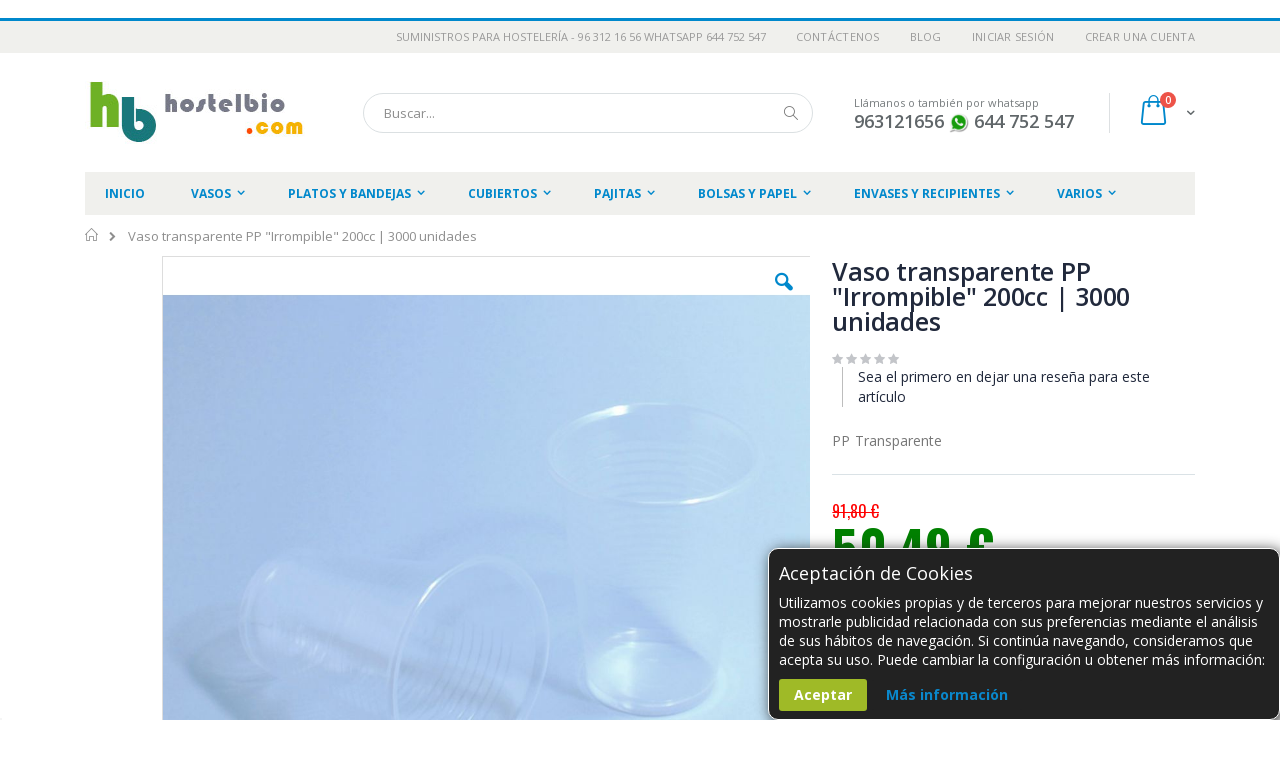

--- FILE ---
content_type: text/html; charset=UTF-8
request_url: https://www.hostelbio.com/vaso-transparente-pp-irrompible-200cc-3000-unidades.html
body_size: 24187
content:
<!doctype html>
<html lang="es">
    <head prefix="og: http://ogp.me/ns# fb: http://ogp.me/ns/fb# product: http://ogp.me/ns/product#">
        <script>
    var BASE_URL = 'https://www.hostelbio.com/';
    var require = {
        "baseUrl": "https://www.hostelbio.com/pub/static/version1712137975/frontend/Smartwave/porto/es_ES"
    };
</script>
        <meta charset="utf-8"/>
<meta name="title" content="▷Vaso desechable PP &quot;Irrompible&quot; 200cc | Compra 3000 unidades"/>
<meta name="description" content="[TRANSPARENTE] Vaso un solo uso. Fabricado en PP &quot;Irrompible&quot; ✅Envíos rápidos y directos"/>
<meta name="robots" content="INDEX,FOLLOW"/>
<meta name="viewport" content="width=device-width, initial-scale=1, maximum-scale=1.0, user-scalable=no"/>
<meta name="format-detection" content="telephone=no"/>
<title>▷Vaso desechable PP &quot;Irrompible&quot; 200cc | Compra 3000 unidades</title>
<link  rel="stylesheet" type="text/css"  media="all" href="https://www.hostelbio.com/pub/static/version1712137975/_cache/merged/27088b9997a5692a5474d65195a38979.css" />
<link  rel="stylesheet" type="text/css"  media="screen and (min-width: 768px)" href="https://www.hostelbio.com/pub/static/version1712137975/frontend/Smartwave/porto/es_ES/css/styles-l.css" />
<link  rel="stylesheet" type="text/css"  media="print" href="https://www.hostelbio.com/pub/static/version1712137975/frontend/Smartwave/porto/es_ES/css/print.css" />
<script  type="text/javascript"  src="https://www.hostelbio.com/pub/static/version1712137975/_cache/merged/8b9502f989c23afecaa567fc60e03617.js"></script>
<link  rel="stylesheet" type="text/css" href="//fonts.googleapis.com/css?family=Shadows+Into+Light" />
<link  rel="icon" type="image/x-icon" href="https://www.hostelbio.com/pub/media/favicon/default/favicon.ico" />
<link  rel="shortcut icon" type="image/x-icon" href="https://www.hostelbio.com/pub/media/favicon/default/favicon.ico" />
<link  rel="canonical" href="https://www.hostelbio.com/vaso-transparente-pp-irrompible-200cc-3000-unidades.html" />
<!-- Google Tag Manager -->
<script>(function(w,d,s,l,i){w[l]=w[l]||[];w[l].push({'gtm.start':
new Date().getTime(),event:'gtm.js'});var f=d.getElementsByTagName(s)[0],
j=d.createElement(s),dl=l!='dataLayer'?'&l='+l:'';j.async=true;j.src=
'https://www.googletagmanager.com/gtm.js?id='+i+dl;f.parentNode.insertBefore(j,f);
})(window,document,'script','dataLayer','GTM-MLZKD8N9');</script>
<!-- End Google Tag Manager -->

<style>
.products-grid .product-item-details .product-item-actions .tocart{
    background: orangered;
    color:white;
    font-size: x-large;
    height: max-content;
    width: max-content;
}
</style>        <link rel="stylesheet" href="//fonts.googleapis.com/css?family=Open+Sans%3A300%2C300italic%2C400%2C400italic%2C600%2C600italic%2C700%2C700italic%2C800%2C800italic&amp;v1&amp;subset=latin%2Clatin-ext" type="text/css" media="screen"/>
<link href="//fonts.googleapis.com/css?family=Oswald:300,400,700" rel="stylesheet">
<link href="//fonts.googleapis.com/css?family=Poppins:300,400,500,600,700" rel="stylesheet">
<link rel="stylesheet" href="//fonts.googleapis.com/css?family=Open+Sans%3A300%2C300italic%2C400%2C400italic%2C600%2C600italic%2C700%2C700italic%2C800%2C800italic&amp;v1&amp;subset=latin%2Clatin-ext" type="text/css" media="screen"/>
    <link rel="stylesheet" type="text/css" media="all" href="https://www.hostelbio.com/pub/media/porto/web/bootstrap/css/bootstrap.optimized.min.css">
    <link rel="stylesheet" type="text/css" media="all" href="https://www.hostelbio.com/pub/media/porto/web/css/animate.optimized.css">
<link rel="stylesheet" type="text/css" media="all" href="https://www.hostelbio.com/pub/media/porto/web/css/header/type16.css">
<link rel="stylesheet" type="text/css" media="all" href="https://www.hostelbio.com/pub/media/porto/web/css/custom.css">
<link rel="stylesheet" type="text/css" media="all" href="https://www.hostelbio.com/pub/media/porto/configed_css/design_es.css">
<link rel="stylesheet" type="text/css" media="all" href="https://www.hostelbio.com/pub/media/porto/configed_css/settings_es.css">
<script type="text/javascript">
var porto_config = {
    paths: {
        'parallax': 'js/jquery.parallax.min',
        'owlcarousel': 'owl.carousel/owl.carousel',
        'owlcarousel_thumbs': 'owl.carousel/owl.carousel2.thumbs',
        'imagesloaded': 'Smartwave_Porto/js/imagesloaded',
        'packery': 'Smartwave_Porto/js/packery.pkgd',
        'floatelement': 'js/jquery.floatelement'
    },
    shim: {
        'parallax': {
          deps: ['jquery']
        },
        'owlcarousel': {
          deps: ['jquery']
        },        
        'owlcarousel_thumbs': {
          deps: ['jquery','owlcarousel']
        },    
        'packery': {
          deps: ['jquery','imagesloaded']
        },
        'floatelement': {
          deps: ['jquery']
        }
    }
};

require.config(porto_config);
</script>
<script type="text/javascript">
require([
    'jquery'
], function ($) {
    $(document).ready(function(){
        $(".drop-menu > a").off("click").on("click", function(){
            if($(this).parent().children(".nav-sections").hasClass("visible")) {
                $(this).parent().children(".nav-sections").removeClass("visible");
                $(this).removeClass("active");
            }
            else {
                $(this).parent().children(".nav-sections").addClass("visible");
                $(this).addClass("active");
            }
        });
    });
    var scrolled = false;
    $(window).scroll(function(){
        if(!$('.page-header').hasClass('type10')) {
            if($(window).width()>=768){
                if(160<$(window).scrollTop() && !scrolled){
                    $('.page-header:not(.sticky-header)').css("height",$('.page-header:not(.sticky-header)').height()+'px');
                    $('.page-header').addClass("sticky-header");
                    scrolled = true;
                    if((!$(".page-header").hasClass("type12")) && (!$(".page-header").hasClass("type23")) && (!$(".page-header").hasClass("type25")) && (!$(".page-header").hasClass("type26"))) {
                        $('.page-header .minicart-wrapper').after('<div class="minicart-place hide"></div>');

                        if($(".page-header").hasClass("type2"))
                            $('.page-header .navigation').append($('header.page-header.type2 a.action.my-wishlist').detach());

                        var minicart = $('.page-header .minicart-wrapper').detach();
                        if($(".page-header").hasClass("type8"))
                            $('.page-header .menu-wrapper').append(minicart);
                        else
                            $('.page-header .navigation').append(minicart);
                        
                                            } else {
                                            }
                                    }
                if(160>=$(window).scrollTop() && scrolled){
                    $('.page-header.sticky-header').css("height",'auto');
                    $('.page-header').removeClass("sticky-header");
                    scrolled = false;
                    if((!$(".page-header").hasClass("type12")) && (!$(".page-header").hasClass("type23")) && (!$(".page-header").hasClass("type25")) && (!$(".page-header").hasClass("type26"))) {
                        var minicart;
                        if($(".page-header").hasClass("type8"))
                            minicart = $('.page-header .menu-wrapper .minicart-wrapper').detach();
                        else
                            minicart = $('.page-header .navigation .minicart-wrapper').detach();
                        $('.minicart-place').after(minicart);
                        $('.minicart-place').remove();
                        if($(".page-header").hasClass("type2"))
                            $('.page-header .block.block-search').before($('.page-header .navigation a.action.my-wishlist').detach());
                        $('.page-header .minicart-wrapper-moved').addClass("minicart-wrapper").removeClass("minicart-wrapper-moved").removeClass("hide");
                    }
                                    }
            }
        }
    });
});
</script>
<!-- Google Tag Manager -->
<script>
            window.mfGtmUserActionDetected = true;
    
            window.mfGtmUserCookiesAllowed = true;
        mfLoadGtm();
    

    function mfLoadGtm() {
        if (!window.mfGtmUserActionDetected) return false;
        if (!window.mfGtmUserCookiesAllowed) return false;

        if (window.mfGTMTriedToLoad) return;
        window.mfGTMTriedToLoad = true;

                (function(w,d,s,l,i){w[l]=w[l]||[];w[l].push({'gtm.start':
                new Date().getTime(),event:'gtm.js'});var f=d.getElementsByTagName(s)[0],
            j=d.createElement(s),dl=l!='dataLayer'?'&l='+l:'';j.async=true;j.src=
            'https://www.googletagmanager.com/gtm.js?id='+i+dl;f.parentNode.insertBefore(j,f);
        })(window,document,'script','dataLayer','GTM-MLZKD8N9');
            }

</script>
<!-- End Google Tag Manager -->
<!-- BEGIN GOOGLE VERIFICATION TAG -->
<!-- END GOOGLE VERIFICATION TAG -->
<!-- BEGIN GTAG GLOBAL TAG -->
<!-- END GTAG GLOBAL TAG -->
<script style="display: none;">
                    window.dataLayer = window.dataLayer || [];
                    window.dataLayer.push({"event":"view_item","ecommerce":{"currency":"EUR","value":50.49,"items":[{"item_id":"pla-803019","item_name":"Vaso transparente PP \"Irrompible\" 200cc | 3000 unidades","price":50.49}]},"customerGroup":"Guest","magefanUniqueEventId":"view_item_5de0cf0f3772985a57c8b9f8c9f69ad9","ecomm_pagetype":"other"});
                </script><link rel="stylesheet" type="text/css" media="all" href="https://maxcdn.bootstrapcdn.com/font-awesome/latest/css/font-awesome.min.css"/>

<meta property="og:type" content="product" />
<meta property="og:title"
      content="Vaso transparente PP "Irrompible" 200cc | 3000 unidades" />
<meta property="og:image"
      content="https://www.hostelbio.com/pub/media/catalog/product/cache/bf6daaedef800477220e50101c266a53/v/a/vasos-803019-1.jpg" />
<meta property="og:description"
      content="PP Transparente" />
<meta property="og:url" content="https://www.hostelbio.com/vaso-transparente-pp-irrompible-200cc-3000-unidades.html" />
    <meta property="product:price:amount" content="50.49"/>
    <meta property="product:price:currency"
      content="EUR"/>
    </head>
    <body data-container="body"
          data-mage-init='{"loaderAjax": {}, "loader": { "icon": "https://www.hostelbio.com/pub/static/version1712137975/frontend/Smartwave/porto/es_ES/images/loader-2.gif"}}'
        itemtype="http://schema.org/Product" itemscope="itemscope" class="catalog-product-view product-type-default product-vaso-transparente-pp-irrompible-200cc-3000-unidades  layout-1140 wide page-layout-1column">
        <div class="sticky-product hide ">
    <div class="container">
        <div class="sticky-image">
           <img class="product-image-photo default_image" src="https://www.hostelbio.com/pub/media/catalog/product/cache/9a0ab24f482d86e6f4456f30897185ca/v/a/vasos-803019-1.jpg" alt="Vaso transparente PP "Irrompible" 200cc"/>
        </div>
        <div class="sticky-detail">
            <div class="product-name-area">
                <h2 class="product-name">Vaso transparente PP &quot;Irrompible&quot; 200cc | 3000 unidades</h2>
                <div class="product-info-price"></div>
            </div>
        </div>
                        <div class="actions">
            <button type="button"
                    title="Comprar"
                    class="action primary tocart" id="product-addtocart-button-clone">
                <span>Comprar</span>
            </button>
                    </div>
            </div>
</div>
<script type="text/javascript">
require([
    'jquery'
], function ($) {
    $(window).load(function(){
        var p_scrolled = false; 
        var offset = $('.box-tocart').offset().top;   
        $(window).scroll(function(){ 
            if(offset < $(window).scrollTop() && !p_scrolled){
                p_scrolled = true;
                $('.product-info-main .product-info-price > *').each(function(){
                    $(this).parent().append($(this).clone());
                    var tmp = $(this).detach();
                    $('.sticky-product .product-info-price').append(tmp);
                });
                $(".sticky-product").removeClass("hide");
                $("#product-addtocart-button").off("DOMSubtreeModified").on("DOMSubtreeModified",function(){
                    $("#product-addtocart-button-clone").html($(this).html());
                    $("#product-addtocart-button-clone").attr("class",$(this).attr("class"));
                });
            }
            if(offset >= $(window).scrollTop() && p_scrolled){
                p_scrolled = false;
                $('.product-info-main .product-info-price > *').remove();
                $('.sticky-product .product-info-price > *').each(function(){
                    var tmp = $(this).detach();
                    $('.product-info-main .product-info-price').append(tmp);
                });
                $(".sticky-product").addClass("hide");
            }
        });
        $("#product-addtocart-button-clone").click(function(){
            $("#product-addtocart-button").trigger("click");
        });
    }); 
});
</script>
    <!-- Google Tag Manager (noscript) -->
            <noscript><iframe src="https://www.googletagmanager.com/ns.html?id=GTM-MLZKD8N9"
                          height="0" width="0" style="display:none;visibility:hidden"></iframe></noscript>
        <!-- End Google Tag Manager (noscript) -->
        <div id="bss-cookie-notice">
        <h4 class='cookie-title'>Aceptación de Cookies</h4>
        <p class ='cookie-content'>Utilizamos cookies propias y de terceros para mejorar nuestros servicios y mostrarle publicidad relacionada con sus preferencias mediante el análisis de sus hábitos de navegación.
Si continúa navegando, consideramos que acepta su uso. Puede cambiar la configuración u obtener más información: </p>
        <button class='btn-cookie btn-cookie-accept'>Aceptar</button>
        <a class='btn-cookie btn-cookie-more-infor' href="https://www.hostelbio.com/politica-de-cookies" target="_blank">
                Más información</a>
    </div>
        <script type="text/x-magento-init">
    {
        "*": 
        {
            "Bss_CookieNotice/js/cookienotice": {
                "position" : {"right":0,"bottom":0},
                "bgColor" : "#222222;",
                "colorTitle" : "#ffffff",
                "colorContent" : "#ffffff",
                "colorAccept" : "#ffffff",
                "bgColorAccept" : "#9fba27",
                "bgColorMoreInfo" : "#222222",
                "colorMoreInfo" : "#0a88cc",
                "autoHideMsg" : "0"
            }
        }
    }
    </script>
    

<script type="text/x-magento-init">
    {
        "*": {
            "mage/cookies": {
                "expires": null,
                "path": "\u002F",
                "domain": ".www.hostelbio.com",
                "secure": false,
                "lifetime": "3600"
            }
        }
    }
</script>
    <noscript>
        <div class="message global noscript">
            <div class="content">
                <p>
                    <strong>Parece que JavaScript está deshabilitado en su navegador.</strong>
                    <span>Para obtener la mejor experiencia en nuestro sitio, asegúrese de activar Javascript en su navegador.</span>
                </p>
            </div>
        </div>
    </noscript>

<script>
    window.cookiesConfig = window.cookiesConfig || {};
    window.cookiesConfig.secure = true;
</script>
<script>
    require.config({
        map: {
            '*': {
                wysiwygAdapter: 'mage/adminhtml/wysiwyg/tiny_mce/tinymce4Adapter'
            }
        }
    });
</script>
<!-- BEGIN GTAG CART SCRIPT -->
<!-- END GTAG CART SCRIPT -->

<script id="searchAutocompletePlaceholder" type="text/x-custom-template">
    <div class="mst-searchautocomplete__autocomplete">
        <div class="mst-searchautocomplete__spinner">
            <div class="spinner-item spinner-item-1"></div>
            <div class="spinner-item spinner-item-2"></div>
            <div class="spinner-item spinner-item-3"></div>
            <div class="spinner-item spinner-item-4"></div>
            <div class="spinner-item spinner-item-5"></div>
            <div class="spinner-item spinner-item-6"></div>
            <div class="spinner-item spinner-item-7"></div>
            <div class="spinner-item spinner-item-8"></div>
        </div>

        <div class="mst-searchautocomplete__close">
            &times;
        </div>
    </div>
</script>

<script id="searchAutocompleteWrapper" type="text/x-custom-template">
    <div class="mst-searchautocomplete__wrapper">
        <div data-bind="visible: result.noResults == false">
            <div data-bind="visible: result.isMisspelled" class="mst-searchautocomplete__misspelled_text">
                <span data-bind="text: result.textMisspelled"></span>
            </div>
            <div data-bind="foreach: { data: result.indices, as: 'index' }">
                <div data-bind="visible: index.totalItems, attr: {class: 'mst-searchautocomplete__index ' + index.identifier}">
                    <div class="mst-searchautocomplete__index-title">
                        <span data-bind="text: index.title"></span>
                        <span data-bind="visible: index.isShowTotals">
                            (<span data-bind="text: index.totalItems"></span>)
                        </span>
                    </div>

                    <ul data-bind="foreach: { data: index.items, as: 'item' }">
                        <li data-bind="
                            template: { name:index.identifier, data: item },
                            attr: {class: 'mst-searchautocomplete__item ' + index.identifier},
                            event: { mouseover: $parents[1].onMouseOver, mouseout: $parents[1].onMouseOut, mousedown: $parents[1].onClick },
                            css: {_active: $data.isActive}">
                        </li>
                    </ul>
                </div>
            </div>

            <div class="mst-searchautocomplete__show-all" data-bind="visible: result.urlAll && result.totalItems > 0">
                <a data-bind="attr: { href: result.urlAll }">
                    <span data-bind="text: result.textAll"></span>
                </a>
            </div>
        </div>

        <div class="mst-searchautocomplete__empty-result" data-bind="visible: result.noResults == true && !loading">
            <span data-bind="text: result.textEmpty"></span>
        </div>
    </div>
</script>

<script id="popular" type="text/x-custom-template">
    <a class="title" data-bind="text: query"></a>
</script>

<script id="magento_catalog_category" type="text/x-custom-template">
    <a class="title" data-bind="text: name, attr: {href: url}, highlight"></a>
</script>

<script id="magento_catalog_product" type="text/x-custom-template">
    <!-- ko if: optimize -->
    <a class="title" rel="noreferrer" data-bind="html: name, attr: {href: url}, highlight"></a>

    <div data-bind="html: price" class="price"></div>
    <!-- /ko -->

    <!-- ko if: !optimize -->
    <!-- ko if: image -->
    <a rel="noreferrer" data-bind="attr: {href: url}">
        <div class="mst-product-image-wrapper"><img data-bind="attr: {src: image}"/></div>
    </a>
    <!-- /ko -->

    <div class="meta">
        <div class="title">
            <a rel="noreferrer" data-bind="html: name, attr: {href: url}, highlight"></a>

            <!-- ko if: sku -->
            <span class="sku" data-bind="text: sku, highlight"></span>
            <!-- /ko -->
        </div>

        <!-- ko if: description -->
        <div class="description" data-bind="text: description, highlight"></div>
        <!-- /ko -->

        <!-- ko if: rating -->
        <div data-bind="html: rating"></div>
        <!-- /ko -->

        <!-- ko if: stock_status -->
        <span class="stock_status" data-bind="text: stock_status, processStockStatus"></span>
        <!-- /ko -->

        <form data-role="tocart-form" class="to-cart"
              data-bind="visible: cart.visible, attr:{action: cart.params.action}, afterRender: $parents[2].afterRender"
              method="post">
            <input type="hidden" name="product" data-bind="value: cart.params.data.product">
            <input type="hidden" name="uenc" data-bind="value: cart.params.data.uenc">
            <input type="hidden" name="form_key" data-bind="value: $parents[2].form_key"/>
            <button type="submit" class="action tocart primary">
                <span data-bind="html: cart.label,event: { mousedown: $parents[2].onSubmit }"></span>
            </button>
        </form>
    </div>

    <div class="store">
        <div data-bind="html: price" class="price"></div>
    </div>
    <!-- /ko -->
</script>

<script id="magento_cms_page" type="text/x-custom-template">
    <a class="title" data-bind="text: name, attr: {href: url}, highlight"></a>
</script>

<script id="magento_catalog_categoryproduct" type="text/x-custom-template">
    <a class="title" data-bind="text: name, attr: {href: url}, highlight"></a>
</script>

<script id="magento_search_query" type="text/x-custom-template">
    <a class="title" data-bind="text: query_text, attr: {href: url}, highlight"></a> <span class="num_results"
                                                                                           data-bind="text: num_results"></span>
</script>

<script id="external_wordpress_post" type="text/x-custom-template">
    <a class="title" data-bind="text: name, attr: {href: url}, highlight"></a>
</script>

<script id="magefan_blog_post" type="text/x-custom-template">
    <a class="title" data-bind="text: name, attr: {href: url}, highlight"></a>
</script>

<script id="magento_catalog_attribute" type="text/x-custom-template">
    <a class="title" data-bind="text: name, attr: {href: url}, highlight"></a>
</script>

<script id="mageplaza_blog_post" type="text/x-custom-template">
    <a class="title" data-bind="text: name, attr: {href: url}, highlight"></a>
</script>

<script id="mirasvit_blog_post" type="text/x-custom-template">
    <a class="title" data-bind="text: name, attr: {href: url}, highlight"></a>
</script>

<script id="mirasvit_gry_registry" type="text/x-custom-template">
    <a class="title" data-bind="text: title, attr: {href: url}, highlight"></a>
    <p data-bind="text: name, highlight"></p>
</script>

<script id="mirasvit_kb_article" type="text/x-custom-template">
    <a class="title" data-bind="text: name, attr: {href: url}, highlight"></a>
</script>

<script id="ves_blog_post" type="text/x-custom-template">
    <a class="title" data-bind="text: name, attr: {href: url}, highlight"></a>
</script>

<script id="amasty_blog_post" type="text/x-custom-template">
    <a class="title" data-bind="text: name, attr: {href: url}, highlight"></a>
</script>

<script id="aheadworks_blog_post" type="text/x-custom-template">
    <a class="title" data-bind="text: name, attr: {href: url}, highlight"></a>
</script>

<script id="fishpig_glossary_word" type="text/x-custom-template">
    <a class="title" data-bind="text: name, attr: {href: url}, highlight"></a>
</script>

<script id="blackbird_contentmanager_content" type="text/x-custom-template">
    <a class="title" data-bind="text: name, attr: {href: url}, highlight"></a>
</script>
    <script>
        require([
                'jquery',
                'Mirasvit_SearchAutocomplete/js/autocomplete',
                'Mirasvit_SearchAutocomplete/js/typeahead'
            ], function ($, autocomplete, typeahead) {
                var selector = 'input#search, input#mobile_search, .minisearch input[type="text"]';

                $(document).ready(function () {
                    $('#search_mini_form').prop("minSearchLength", 10000);

                    var $input = $(selector);

                    $input.each(function (index, searchInput) {
                        
                        new autocomplete($(searchInput)).init({"query":"","priceFormat":{"pattern":"%s\u00a0\u20ac","precision":2,"requiredPrecision":2,"decimalSymbol":",","groupSymbol":".","groupLength":3,"integerRequired":false},"minSearchLength":3,"url":"https:\/\/www.hostelbio.com\/searchautocomplete\/ajax\/suggest\/","storeId":"1","delay":500,"layout":"2columns","popularTitle":"Hot Searches","popularSearches":[],"isTypeaheadEnabled":"0","typeaheadUrl":"https:\/\/www.hostelbio.com\/searchautocomplete\/ajax\/typeahead\/","minSuggestLength":2});
                    });
                });
            }
        );
    </script>

<div class="widget block block-static-block">
    </div>
<script type="text/javascript">
require([
    'jquery'
], function ($) {
    $(document).ready(function(){
        if(!($("body").hasClass("product-type-default") || $("body").hasClass("product-type-carousel") || $("body").hasClass("product-type-fullwidth") || $("body").hasClass("product-type-grid") || $("body").hasClass("product-type-sticky-right") || $("body").hasClass("product-type-wide-grid"))) {
                    if($(".block.upsell").length > 0) {
            var u = $('<div class="main-upsell-product-detail"/>');
            $('<div class="container"/>').html($(".block.upsell").detach()).appendTo(u);
            $("#maincontent").after(u);
        }
            }
            $(".box-tocart .actions").after('<div class="moved-add-to-links"></div>');
        $(".product-social-links > .product-addto-links").appendTo(".moved-add-to-links");
        $(".product-social-links > .action.mailto").appendTo(".moved-add-to-links");
        });
});
</script><div class="page-wrapper"><header class="page-header type16 header-newskin" >
<div class="block block-customer-login block-header-customer-login">
    <div class="block-content" aria-labelledby="block-customer-login-heading">
        <form class="form form-login"
              action="https://www.hostelbio.com/customer/account/loginPost/"
              method="post"
              id="header-login-form"
              data-mage-init='{"validation":{}}'>
            <input name="form_key" type="hidden" value="iXpDQp2mqzhJjjlJ" />            <fieldset class="fieldset login" data-hasrequired="* Campos obligatorios">
                <div class="field email required">
                    <div class="control">
                        <input name="login[username]" value=""  autocomplete="off" id="email" type="email" class="input-text" title="Correo electrónico" data-validate="{required:true, 'validate-email':true}" placeholder="Correo electrónico">
                    </div>
                </div>
                <div class="field password required">
                    <div class="control">
                        <input name="login[password]" type="password"  autocomplete="off" class="input-text" id="pass" title="Contraseña" data-validate="{required:true}" placeholder="Contraseña">
                    </div>
                </div>
                <div class="actions-toolbar">
                    <div class="primary"><button type="submit" class="action login primary" name="send" id="send2"><span>Iniciar sesión</span></button></div>
                    <div class="secondary"><a class="action remind" href="https://www.hostelbio.com/customer/account/forgotpassword/"><span>¿Olvidaste la contraseña?</span></a></div>
                </div>
            </fieldset>
        </form>
    </div>
</div>
<script type="text/javascript">
require([
    'jquery'
], function ($) {
    $(document).ready(function(){
        var href = $(".header.links .authorization-link > a").attr("href");
        if(href.indexOf("logout") == -1) {
            $(".block-header-customer-login").detach().appendTo(".authorization-link");
            $(".block-header-customer-login").click(function(e){
                e.stopPropagation();
            })
            $("html,body").click(function(){
                if($(".block-header-customer-login").hasClass("open"))
                    $(".block-header-customer-login").removeClass("open");
            });
            $(".header.links .authorization-link > a").off("click").on("click", function(){
                if(!$(".block-header-customer-login").hasClass("open"))
                    $(".block-header-customer-login").addClass("open");
                else
                    $(".block-header-customer-login").removeClass("open");
                    
                return false;
            });
        }
    });
});
</script>    <div class="panel wrapper">
        <div class="panel header">
            <a class="action skip contentarea"
   href="#contentarea">
    <span>
        Ir al contenido    </span>
</a>
                                    <ul class="header links">    <li class="greet welcome" data-bind="scope: 'customer'">
        <!-- ko if: customer().fullname  -->
        <span class="logged-in"
              data-bind="text: new String('¡ Bienvenido %1!').replace('%1', customer().fullname)">
        </span>
        <!-- /ko -->
        <!-- ko ifnot: customer().fullname  -->
        <span class="not-logged-in"
              data-bind='html:"Suministros para hostelería - 96 312 16 56 Whatsapp 644 752 547"'></span>
                <!-- /ko -->
    </li>
    <script type="text/x-magento-init">
    {
        "*": {
            "Magento_Ui/js/core/app": {
                "components": {
                    "customer": {
                        "component": "Magento_Customer/js/view/customer"
                    }
                }
            }
        }
    }
    </script>
<li><a href="https://www.hostelbio.com/contact">Contáctenos</a></li><li class="item link compare hide" data-bind="scope: 'compareProducts'" data-role="compare-products-link">
    <a class="action compare" title="Comparar productos"
       data-bind="attr: {'href': compareProducts().listUrl}, css: {'': !compareProducts().count}"
    >
    	<em class="porto-icon-chart hidden-xs"></em>
        Comparar        (<span class="counter qty" data-bind="text: compareProducts().countCaption"></span>)
    </a>
</li>
<script type="text/x-magento-init">
{"[data-role=compare-products-link]": {"Magento_Ui/js/core/app": {"components":{"compareProducts":{"component":"Magento_Catalog\/js\/view\/compare-products"}}}}}
</script>
<li><a href="https://www.hostelbio.com/blog/"> Blog </a></li><li class="authorization-link" data-label="o">
    <a href="https://www.hostelbio.com/customer/account/login/">
        Iniciar sesión    </a>
</li>
<li><a href="https://www.hostelbio.com/customer/account/create/" >Crear una cuenta</a></li></ul>        </div>
    </div>
    <div class="header content">
        <a class="logo" href="https://www.hostelbio.com/" title="Suministros sostenibles para hostelería">
        <img src="https://www.hostelbio.com/pub/media/logo/default/logo-hostelbio-2021-220.jpg"
             alt="Suministros sostenibles para hostelería"
                                  />
    </a>
    
<div data-block="minicart" class="minicart-wrapper">
    <a class="action showcart" href="https://www.hostelbio.com/checkout/cart/"
       data-bind="scope: 'minicart_content'">
        <span class="text">Cart</span>
        <span class="counter qty empty"
              data-bind="css: { empty: !!getCartParam('summary_count') == false }, blockLoader: isLoading">
            <span class="counter-number">
            <!-- ko if: getCartParam('summary_count') --><!-- ko text: getCartParam('summary_count') --><!-- /ko --><!-- /ko -->
            <!-- ko ifnot: getCartParam('summary_count') -->0<!-- /ko -->
            </span>
            <span class="counter-label">
                <!-- ko i18n: 'items' --><!-- /ko -->
            </span>
        </span>
    </a>
            <div class="block block-minicart empty"
             data-role="dropdownDialog"
             data-mage-init='{"dropdownDialog":{
                "appendTo":"[data-block=minicart]",
                "triggerTarget":".showcart",
                "timeout": "2000",
                "closeOnMouseLeave": false,
                "closeOnEscape": true,
                "triggerClass":"active",
                "parentClass":"active",
                "buttons":[]}}'>
            <div id="minicart-content-wrapper" data-bind="scope: 'minicart_content'">
                <!-- ko template: getTemplate() --><!-- /ko -->
            </div>
        </div>
        <script>
        window.checkout = {"shoppingCartUrl":"https:\/\/www.hostelbio.com\/checkout\/cart\/","checkoutUrl":"https:\/\/www.hostelbio.com\/checkout\/","updateItemQtyUrl":"https:\/\/www.hostelbio.com\/checkout\/sidebar\/updateItemQty\/","removeItemUrl":"https:\/\/www.hostelbio.com\/checkout\/sidebar\/removeItem\/","imageTemplate":"Magento_Catalog\/product\/image_with_borders","baseUrl":"https:\/\/www.hostelbio.com\/","minicartMaxItemsVisible":3,"websiteId":"1","maxItemsToDisplay":10,"storeId":"1","storeGroupId":"1","customerLoginUrl":"https:\/\/www.hostelbio.com\/customer\/account\/login\/","isRedirectRequired":false,"autocomplete":"off","captcha":{"user_login":{"isCaseSensitive":false,"imageHeight":50,"imageSrc":"","refreshUrl":"https:\/\/www.hostelbio.com\/captcha\/refresh\/","isRequired":false,"timestamp":1769424262}}};
    </script>
    <script type="text/x-magento-init">
    {
        "[data-block='minicart']": {
            "Magento_Ui/js/core/app": {"components":{"minicart_content":{"children":{"subtotal.container":{"children":{"subtotal":{"children":{"subtotal.totals":{"config":{"display_cart_subtotal_incl_tax":0,"display_cart_subtotal_excl_tax":1,"template":"Magento_Tax\/checkout\/minicart\/subtotal\/totals"},"children":{"subtotal.totals.msrp":{"component":"Magento_Msrp\/js\/view\/checkout\/minicart\/subtotal\/totals","config":{"displayArea":"minicart-subtotal-hidden","template":"Magento_Msrp\/checkout\/minicart\/subtotal\/totals"}}},"component":"Magento_Tax\/js\/view\/checkout\/minicart\/subtotal\/totals"}},"component":"uiComponent","config":{"template":"Magento_Checkout\/minicart\/subtotal"}}},"component":"uiComponent","config":{"displayArea":"subtotalContainer"}},"item.renderer":{"component":"uiComponent","config":{"displayArea":"defaultRenderer","template":"Magento_Checkout\/minicart\/item\/default"},"children":{"item.image":{"component":"Magento_Catalog\/js\/view\/image","config":{"template":"Magento_Catalog\/product\/image","displayArea":"itemImage"}},"checkout.cart.item.price.sidebar":{"component":"uiComponent","config":{"template":"Magento_Checkout\/minicart\/item\/price","displayArea":"priceSidebar"}}}},"extra_info":{"component":"uiComponent","config":{"displayArea":"extraInfo"}},"promotion":{"component":"uiComponent","config":{"displayArea":"promotion"}}},"config":{"itemRenderer":{"default":"defaultRenderer","simple":"defaultRenderer","virtual":"defaultRenderer"},"template":"Magento_Checkout\/minicart\/content"},"component":"Magento_Checkout\/js\/view\/minicart"}},"types":[]}        },
        "*": {
            "Magento_Ui/js/block-loader": "https://www.hostelbio.com/pub/static/version1712137975/frontend/Smartwave/porto/es_ES/images/loader-1.gif"
        }
    }
    </script>
</div>


    <span data-action="toggle-nav" class="action nav-toggle"><span>Toggle Nav</span></span>
    <div class="block block-search">
    <div class="block block-title"><strong>Buscar</strong></div>
    <div class="block block-content">
        <form class="form minisearch" id="search_mini_form" action="https://www.hostelbio.com/catalogsearch/result/" method="get">
            <div class="field search">
                <label class="label" for="search" data-role="minisearch-label">
                    <span>Buscar</span>
                </label>
                <div class="control">
                    <input id="search"
                           data-mage-init='{"quickSearch":{
                                "formSelector":"#search_mini_form",
                                "url":"https://www.hostelbio.com/search/ajax/suggest/",
                                "destinationSelector":"#search_autocomplete"}
                           }'
                           type="text"
                           name="q"
                           value=""
                           placeholder="Buscar..."
                           class="input-text"
                           maxlength="128"
                           role="combobox"
                           aria-haspopup="false"
                           aria-autocomplete="both"
                           autocomplete="off"/>
                    <div id="search_autocomplete" class="search-autocomplete"></div>
                    <div class="nested">
    <a class="action advanced" href="https://www.hostelbio.com/catalogsearch/advanced/" data-action="advanced-search">
        Búsqueda avanzada    </a>
</div>
                </div>
            </div>
            <div class="actions">
                <button type="submit"
                        title="Buscar"
                        class="action search">
                    <span>Buscar</span>
                </button>
            </div>
        </form>
    </div>
</div>
    <div class="custom-block"><p><span style="margin-top: 4px; color: #787d7f; display: block;">Llámanos o también por whatsapp<br><strong style="color: #606669; font-size: 18px; font-weight: 600; display: block; line-height: 27px;">963121656 <img src="https://www.hostelbio.com/pub/media/wysiwyg/logos/logo-wassap.png" alt="" width="20"> 644 752 547</strong></span></p></div>    </div>
        <div class="sections nav-sections">
                <div class="section-items nav-sections-items"
             data-mage-init='{"tabs":{"openedState":"active"}}'>
                                            <div class="section-item-title nav-sections-item-title"
                     data-role="collapsible">
                    <a class="nav-sections-item-switch"
                       data-toggle="switch" href="#store.menu">
                        Menú                    </a>
                </div>
                <div class="section-item-content nav-sections-item-content"
                     id="store.menu"
                     data-role="content">
                    
<nav class="navigation sw-megamenu " role="navigation">
    <ul>
        
    <li class="ui-menu-item level0">
        <a href="https://www.hostelbio.com/" class="level-top"><span>Inicio</span></a>
    </li>
<li class="ui-menu-item level0 fullwidth parent "><div class="open-children-toggle"></div><a href="https://www.hostelbio.com/vasos.html" class="level-top" title="Vasos"><span>Vasos</span></a><div class="level0 submenu"><div class="container"><div class="row"><ul class="subchildmenu col-md-12 mega-columns columns5"><li class="ui-menu-item level1 "><div class="menu-thumb-img"><a class="menu-thumb-link" href="https://www.hostelbio.com/vasos/de-carton.html"><img src="https://www.hostelbio.com//pub/media/catalog/category/vasos-de-carton2.jpg" alt="Vasos de Cartón"/></a></div><a href="https://www.hostelbio.com/vasos/de-carton.html" title="Vasos de Cartón"><span>Vasos de Cartón</span></a></li><li class="ui-menu-item level1 "><div class="menu-thumb-img"><a class="menu-thumb-link" href="https://www.hostelbio.com/vasos/de-plastico-rpet.html"><img src="https://www.hostelbio.com//pub/media/catalog/category/vasos-RPET.jpg" alt="Vasos de plástico rPET"/></a></div><a href="https://www.hostelbio.com/vasos/de-plastico-rpet.html" title="Vasos de plástico rPET"><span>Vasos de plástico rPET</span></a></li><li class="ui-menu-item level1 "><div class="menu-thumb-img"><a class="menu-thumb-link" href="https://www.hostelbio.com/vasos/tapas-para-vasos.html"><img src="https://www.hostelbio.com//pub/media/catalog/category/tapas-vasos-2.jpg" alt="Tapas para Vasos"/></a></div><a href="https://www.hostelbio.com/vasos/tapas-para-vasos.html" title="Tapas para Vasos"><span>Tapas para Vasos</span></a></li><li class="ui-menu-item level1 "><div class="menu-thumb-img"><a class="menu-thumb-link" href="https://www.hostelbio.com/vasos/vasos-para-salsas.html"><img src="https://www.hostelbio.com//pub/media/catalog/category/vasos-de-salsas-2.jpg" alt="Vasos para Salsas"/></a></div><a href="https://www.hostelbio.com/vasos/vasos-para-salsas.html" title="Vasos para Salsas"><span>Vasos para Salsas</span></a></li><li class="ui-menu-item level1 "><div class="menu-thumb-img"><a class="menu-thumb-link" href="https://www.hostelbio.com/vasos/de-plastico-pp.html"><img src="https://www.hostelbio.com//pub/media/catalog/category/vasos-PP.jpg" alt="Vasos de plástico PP"/></a></div><a href="https://www.hostelbio.com/vasos/de-plastico-pp.html" title="Vasos de plástico PP"><span>Vasos de plástico PP</span></a></li><li class="ui-menu-item level1 "><div class="menu-thumb-img"><a class="menu-thumb-link" href="https://www.hostelbio.com/vasos/de-plastico-inyectado.html"><img src="https://www.hostelbio.com//pub/media/catalog/category/vasos-inyectados-2.jpg" alt="Vasos plástico Inyectado"/></a></div><a href="https://www.hostelbio.com/vasos/de-plastico-inyectado.html" title="Vasos plástico Inyectado"><span>Vasos plástico Inyectado</span></a></li><li class="ui-menu-item level1 "><div class="menu-thumb-img"><a class="menu-thumb-link" href="https://www.hostelbio.com/vasos/de-porex-foam.html"><img src="https://www.hostelbio.com//pub/media/catalog/category/vasos-porex-foam-2.jpg" alt="Vasos de Porex / Foam"/></a></div><a href="https://www.hostelbio.com/vasos/de-porex-foam.html" title="Vasos de Porex / Foam"><span>Vasos de Porex / Foam</span></a></li><li class="ui-menu-item level1 "><div class="menu-thumb-img"><a class="menu-thumb-link" href="https://www.hostelbio.com/vasos/reutilizables.html"><img src="https://www.hostelbio.com//pub/media/catalog/category/vasos-reutilizables-2.jpg" alt="Vasos reutilizables"/></a></div><a href="https://www.hostelbio.com/vasos/reutilizables.html" title="Vasos reutilizables"><span>Vasos reutilizables</span></a></li><li class="ui-menu-item level1 "><div class="menu-thumb-img"><a class="menu-thumb-link" href="https://www.hostelbio.com/vasos/para-helados.html"><img src="https://www.hostelbio.com//pub/media/catalog/category/vasosparahelados.jpg" alt="Vasos para helados"/></a></div><a href="https://www.hostelbio.com/vasos/para-helados.html" title="Vasos para helados"><span>Vasos para helados</span></a></li></ul></div></div></div></li><li class="ui-menu-item level0 fullwidth parent "><div class="open-children-toggle"></div><a href="https://www.hostelbio.com/platos.html" class="level-top" title="Platos y bandejas"><span>Platos y bandejas</span></a><div class="level0 submenu"><div class="container"><div class="row"><ul class="subchildmenu col-md-12 mega-columns columns4"><li class="ui-menu-item level1 "><div class="menu-thumb-img"><a class="menu-thumb-link" href="https://www.hostelbio.com/platos/cana-azucar.html"><img src="https://www.hostelbio.com//pub/media/catalog/category/platos-cana-azucar-2.jpg" alt="Platos Caña de Azúcar"/></a></div><a href="https://www.hostelbio.com/platos/cana-azucar.html" title="Platos Caña de Azúcar"><span>Platos Caña de Azúcar</span></a></li><li class="ui-menu-item level1 "><div class="menu-thumb-img"><a class="menu-thumb-link" href="https://www.hostelbio.com/platos/de-plastico.html"><img src="https://www.hostelbio.com//pub/media/catalog/category/platos-plastico-2.jpg" alt="Platos de Plástico"/></a></div><a href="https://www.hostelbio.com/platos/de-plastico.html" title="Platos de Plástico"><span>Platos de Plástico</span></a></li><li class="ui-menu-item level1 "><div class="menu-thumb-img"><a class="menu-thumb-link" href="https://www.hostelbio.com/platos/de-carton.html"><img src="https://www.hostelbio.com//pub/media/catalog/category/platos-carton-2.jpg" alt="Platos de cartón"/></a></div><a href="https://www.hostelbio.com/platos/de-carton.html" title="Platos de cartón"><span>Platos de cartón</span></a></li><li class="ui-menu-item level1 "><div class="menu-thumb-img"><a class="menu-thumb-link" href="https://www.hostelbio.com/platos/de-hoja-de-palma.html"><img src="https://www.hostelbio.com//pub/media/catalog/category/platos-de-hoja-de-palma.jpg" alt="Platos de hoja de palma"/></a></div><a href="https://www.hostelbio.com/platos/de-hoja-de-palma.html" title="Platos de hoja de palma"><span>Platos de hoja de palma</span></a></li></ul></div></div></div></li><li class="ui-menu-item level0 fullwidth parent "><div class="open-children-toggle"></div><a href="https://www.hostelbio.com/cubiertos.html" class="level-top" title="Cubiertos"><span>Cubiertos</span></a><div class="level0 submenu"><div class="container"><div class="row"><ul class="subchildmenu col-md-12 mega-columns columns5"><li class="ui-menu-item level1 "><div class="menu-thumb-img"><a class="menu-thumb-link" href="https://www.hostelbio.com/cubiertos/de-madera.html"><img src="https://www.hostelbio.com//pub/media/catalog/category/cubiertos-madera-2.jpg" alt="Cubiertos de madera"/></a></div><a href="https://www.hostelbio.com/cubiertos/de-madera.html" title="Cubiertos de madera"><span>Cubiertos de madera</span></a></li><li class="ui-menu-item level1 "><div class="menu-thumb-img"><a class="menu-thumb-link" href="https://www.hostelbio.com/cubiertos/ps-reutilizables.html"><img src="https://www.hostelbio.com//pub/media/catalog/category/cubiertos-reutilizables-PS.jpg" alt="Cubiertos PS reutilizables"/></a></div><a href="https://www.hostelbio.com/cubiertos/ps-reutilizables.html" title="Cubiertos PS reutilizables"><span>Cubiertos PS reutilizables</span></a></li><li class="ui-menu-item level1 "><div class="menu-thumb-img"><a class="menu-thumb-link" href="https://www.hostelbio.com/cubiertos/inox.html"><img src="https://www.hostelbio.com//pub/media/catalog/category/cubiertos-INOX_1.jpg" alt="Cubiertos Inox"/></a></div><a href="https://www.hostelbio.com/cubiertos/inox.html" title="Cubiertos Inox"><span>Cubiertos Inox</span></a></li><li class="ui-menu-item level1 "><div class="menu-thumb-img"><a class="menu-thumb-link" href="https://www.hostelbio.com/cubiertos/de-cpla.html"><img src="https://www.hostelbio.com//pub/media/catalog/category/cubiertos-cpla-2.jpg" alt="Cubiertos de CPLA"/></a></div><a href="https://www.hostelbio.com/cubiertos/de-cpla.html" title="Cubiertos de CPLA"><span>Cubiertos de CPLA</span></a></li><li class="ui-menu-item level1 "><div class="menu-thumb-img"><a class="menu-thumb-link" href="https://www.hostelbio.com/cubiertos/palillos-y-brochetas.html"><img src="https://www.hostelbio.com//pub/media/catalog/category/palillos-brochetas.jpg" alt="Palillos y brochetas"/></a></div><a href="https://www.hostelbio.com/cubiertos/palillos-y-brochetas.html" title="Palillos y brochetas"><span>Palillos y brochetas</span></a></li><li class="ui-menu-item level1 "><div class="menu-thumb-img"><a class="menu-thumb-link" href="https://www.hostelbio.com/cubiertos/heladeria.html"><img src="https://www.hostelbio.com//pub/media/catalog/category/heladeria.jpg" alt="Heladería"/></a></div><a href="https://www.hostelbio.com/cubiertos/heladeria.html" title="Heladería"><span>Heladería</span></a></li><li class="ui-menu-item level1 "><div class="menu-thumb-img"><a class="menu-thumb-link" href="https://www.hostelbio.com/cubiertos/servilletas.html"><img src="https://www.hostelbio.com//pub/media/catalog/category/servilletas.jpg" alt="Servilletas"/></a></div><a href="https://www.hostelbio.com/cubiertos/servilletas.html" title="Servilletas"><span>Servilletas</span></a></li></ul></div></div></div></li><li class="ui-menu-item level0 fullwidth parent "><div class="open-children-toggle"></div><a href="https://www.hostelbio.com/pajitas.html" class="level-top" title="Pajitas"><span>Pajitas</span></a><div class="level0 submenu"><div class="container"><div class="row"><ul class="subchildmenu col-md-12 mega-columns columns4"><li class="ui-menu-item level1 "><div class="menu-thumb-img"><a class="menu-thumb-link" href="https://www.hostelbio.com/pajitas/de-papel.html"><img src="https://www.hostelbio.com//pub/media/catalog/category/pajitas-papel.jpg" alt="Pajitas de papel"/></a></div><a href="https://www.hostelbio.com/pajitas/de-papel.html" title="Pajitas de papel"><span>Pajitas de papel</span></a></li><li class="ui-menu-item level1 "><div class="menu-thumb-img"><a class="menu-thumb-link" href="https://www.hostelbio.com/pajitas/de-pla.html"><img src="https://www.hostelbio.com//pub/media/catalog/category/pajitas-pla.jpg" alt="Pajitas de PLA"/></a></div><a href="https://www.hostelbio.com/pajitas/de-pla.html" title="Pajitas de PLA"><span>Pajitas de PLA</span></a></li><li class="ui-menu-item level1 "><div class="menu-thumb-img"><a class="menu-thumb-link" href="https://www.hostelbio.com/pajitas/de-plastico.html"><img src="https://www.hostelbio.com//pub/media/catalog/category/pajitas-plastico_1.jpg" alt="Pajitas de plástico"/></a></div><a href="https://www.hostelbio.com/pajitas/de-plastico.html" title="Pajitas de plástico"><span>Pajitas de plástico</span></a></li></ul></div></div></div></li><li class="ui-menu-item level0 fullwidth parent "><div class="open-children-toggle"></div><a href="https://www.hostelbio.com/bolsas-y-papel.html" class="level-top" title="Bolsas y Papel"><span>Bolsas y Papel</span></a><div class="level0 submenu"><div class="container"><div class="row"><ul class="subchildmenu col-md-12 mega-columns columns4"><li class="ui-menu-item level1 "><div class="menu-thumb-img"><a class="menu-thumb-link" href="https://www.hostelbio.com/bolsas-y-papel/de-papel.html"><img src="https://www.hostelbio.com//pub/media/catalog/category/bolsas-de-papel.jpg" alt="Bolsas de Papel"/></a></div><a href="https://www.hostelbio.com/bolsas-y-papel/de-papel.html" title="Bolsas de Papel"><span>Bolsas de Papel</span></a></li><li class="ui-menu-item level1 "><div class="menu-thumb-img"><a class="menu-thumb-link" href="https://www.hostelbio.com/bolsas-y-papel/de-papel-con-ventana.html"><img src="https://www.hostelbio.com//pub/media/catalog/category/bolsas-de-papel-con-ventana.jpg" alt="Bolsas de papel con ventana"/></a></div><a href="https://www.hostelbio.com/bolsas-y-papel/de-papel-con-ventana.html" title="Bolsas de papel con ventana"><span>Bolsas de papel con ventana</span></a></li><li class="ui-menu-item level1 "><div class="menu-thumb-img"><a class="menu-thumb-link" href="https://www.hostelbio.com/bolsas-y-papel/bolsas-antigrasa.html"><img src="https://www.hostelbio.com//pub/media/catalog/category/bolsas-antigrasa.jpg" alt="Bolsas antigrasa"/></a></div><a href="https://www.hostelbio.com/bolsas-y-papel/bolsas-antigrasa.html" title="Bolsas antigrasa"><span>Bolsas antigrasa</span></a></li><li class="ui-menu-item level1 "><div class="menu-thumb-img"><a class="menu-thumb-link" href="https://www.hostelbio.com/bolsas-y-papel/papel-antigrasa.html"><img src="https://www.hostelbio.com//pub/media/catalog/category/papel-antigrasa.jpg" alt="Papel antigrasa"/></a></div><a href="https://www.hostelbio.com/bolsas-y-papel/papel-antigrasa.html" title="Papel antigrasa"><span>Papel antigrasa</span></a></li></ul></div></div></div></li><li class="ui-menu-item level0 fullwidth parent "><div class="open-children-toggle"></div><a href="https://www.hostelbio.com/envases-y-recipientes.html" class="level-top" title="Envases y recipientes"><span>Envases y recipientes</span></a><div class="level0 submenu"><div class="container"><div class="row"><ul class="subchildmenu col-md-12 mega-columns columns5"><li class="ui-menu-item level1 "><div class="menu-thumb-img"><a class="menu-thumb-link" href="https://www.hostelbio.com/envases-y-recipientes/ensaladeras.html"><img src="https://www.hostelbio.com//pub/media/catalog/category/ensaladeras2.jpg" alt="Ensaladeras"/></a></div><a href="https://www.hostelbio.com/envases-y-recipientes/ensaladeras.html" title="Ensaladeras"><span>Ensaladeras</span></a></li><li class="ui-menu-item level1 "><div class="menu-thumb-img"><a class="menu-thumb-link" href="https://www.hostelbio.com/envases-y-recipientes/tarrinas-pp.html"><img src="https://www.hostelbio.com//pub/media/catalog/category/envases-pp_1.jpg" alt="Tarrinas PP"/></a></div><a href="https://www.hostelbio.com/envases-y-recipientes/tarrinas-pp.html" title="Tarrinas PP"><span>Tarrinas PP</span></a></li><li class="ui-menu-item level1 "><div class="menu-thumb-img"><a class="menu-thumb-link" href="https://www.hostelbio.com/envases-y-recipientes/hamburguesas-menus.html"><img src="https://www.hostelbio.com//pub/media/catalog/category/BURGUERS-MENU.jpg" alt="Hamburguesas y menús"/></a></div><a href="https://www.hostelbio.com/envases-y-recipientes/hamburguesas-menus.html" title="Hamburguesas y menús"><span>Hamburguesas y menús</span></a></li><li class="ui-menu-item level1 "><div class="menu-thumb-img"><a class="menu-thumb-link" href="https://www.hostelbio.com/envases-y-recipientes/varios.html"><img src="https://www.hostelbio.com//pub/media/catalog/category/envases-varios.jpg" alt="Envases varios"/></a></div><a href="https://www.hostelbio.com/envases-y-recipientes/varios.html" title="Envases varios"><span>Envases varios</span></a></li><li class="ui-menu-item level1 "><div class="menu-thumb-img"><a class="menu-thumb-link" href="https://www.hostelbio.com/envases-y-recipientes/lecheras.html"><img src="https://www.hostelbio.com//pub/media/catalog/category/lecheras.jpg" alt="Lecheras"/></a></div><a href="https://www.hostelbio.com/envases-y-recipientes/lecheras.html" title="Lecheras"><span>Lecheras</span></a></li><li class="ui-menu-item level1 "><div class="menu-thumb-img"><a class="menu-thumb-link" href="https://www.hostelbio.com/envases-y-recipientes/portavasos.html"><img src="https://www.hostelbio.com//pub/media/catalog/category/portavasos2.jpg" alt="Portavasos"/></a></div><a href="https://www.hostelbio.com/envases-y-recipientes/portavasos.html" title="Portavasos"><span>Portavasos</span></a></li><li class="ui-menu-item level1 "><div class="menu-thumb-img"><a class="menu-thumb-link" href="https://www.hostelbio.com/envases-y-recipientes/cajas-de-pizza.html"><img src="https://www.hostelbio.com//pub/media/catalog/category/cajas-de-pizza.jpg" alt="Cajas de pizza"/></a></div><a href="https://www.hostelbio.com/envases-y-recipientes/cajas-de-pizza.html" title="Cajas de pizza"><span>Cajas de pizza</span></a></li><li class="ui-menu-item level1 "><div class="menu-thumb-img"><a class="menu-thumb-link" href="https://www.hostelbio.com/envases-y-recipientes/salseros.html"><img src="https://www.hostelbio.com//pub/media/catalog/category/vasos-de-salsas-2_1.jpg" alt="Salseros"/></a></div><a href="https://www.hostelbio.com/envases-y-recipientes/salseros.html" title="Salseros"><span>Salseros</span></a></li><li class="ui-menu-item level1 "><div class="menu-thumb-img"><a class="menu-thumb-link" href="https://www.hostelbio.com/envases-y-recipientes/tarrinas-de-helado.html"><img src="https://www.hostelbio.com//pub/media/catalog/category/tarrinas-para-helados.jpg" alt="Tarrinas de helado"/></a></div><a href="https://www.hostelbio.com/envases-y-recipientes/tarrinas-de-helado.html" title="Tarrinas de helado"><span>Tarrinas de helado</span></a></li></ul></div></div></div></li><li class="ui-menu-item level0 fullwidth parent "><div class="open-children-toggle"></div><a href="https://www.hostelbio.com/varios.html" class="level-top" title="Varios"><span>Varios</span></a><div class="level0 submenu"><div class="container"><div class="row"><ul class="subchildmenu col-md-12 mega-columns columns4"><li class="ui-menu-item level1 "><div class="menu-thumb-img"><a class="menu-thumb-link" href="https://www.hostelbio.com/varios/cocteleria-heladeria.html"><img src="https://www.hostelbio.com//pub/media/catalog/category/cocteleria-heladeria.jpg" alt="Cocteleria / Heladería"/></a></div><a href="https://www.hostelbio.com/varios/cocteleria-heladeria.html" title="Cocteleria / Heladería"><span>Cocteleria / Heladería</span></a></li><li class="ui-menu-item level1 "><div class="menu-thumb-img"><a class="menu-thumb-link" href="https://www.hostelbio.com/varios/complementos.html"><img src="https://www.hostelbio.com//pub/media/catalog/category/complementos.jpg" alt="Complementos"/></a></div><a href="https://www.hostelbio.com/varios/complementos.html" title="Complementos"><span>Complementos</span></a></li><li class="ui-menu-item level1 "><div class="menu-thumb-img"><a class="menu-thumb-link" href="https://www.hostelbio.com/varios/rollos-tickets-y-etiquetas.html"><img src="https://www.hostelbio.com//pub/media/catalog/category/tickets-y-etiquetas.jpg" alt="Rollos Tickets y etiquetas"/></a></div><a href="https://www.hostelbio.com/varios/rollos-tickets-y-etiquetas.html" title="Rollos Tickets y etiquetas"><span>Rollos Tickets y etiquetas</span></a></li></ul></div></div></div></li>    </ul>
</nav>

<script type="text/javascript">
    require([
        'jquery',
        'Smartwave_Megamenu/js/sw_megamenu'
    ], function ($) {
        $(".sw-megamenu").swMegamenu();
    });
</script>
                </div>
                                            <div class="section-item-title nav-sections-item-title"
                     data-role="collapsible">
                    <a class="nav-sections-item-switch"
                       data-toggle="switch" href="#store.links">
                        Cuenta                    </a>
                </div>
                <div class="section-item-content nav-sections-item-content"
                     id="store.links"
                     data-role="content">
                    <!-- Account links -->                </div>
                                    </div>
    </div>
</header><div class="breadcrumbs" data-mage-init='{
    "breadcrumbs": {
        "categoryUrlSuffix": ".html",
        "useCategoryPathInUrl": 0,
        "product": "Vaso transparente PP \&quot;Irrompible\&quot; 200cc | 3000 unidades"
    }
}'></div>
<main id="maincontent" class="page-main"><a id="contentarea" tabindex="-1"></a>
<div class="page messages"><div data-placeholder="messages"></div>
<div data-bind="scope: 'messages'">
    <!-- ko if: cookieMessages && cookieMessages.length > 0 -->
    <div role="alert" data-bind="foreach: { data: cookieMessages, as: 'message' }" class="messages">
        <div data-bind="attr: {
            class: 'message-' + message.type + ' ' + message.type + ' message',
            'data-ui-id': 'message-' + message.type
        }">
            <div data-bind="html: $parent.prepareMessageForHtml(message.text)"></div>
        </div>
    </div>
    <!-- /ko -->

    <!-- ko if: messages().messages && messages().messages.length > 0 -->
    <div role="alert" data-bind="foreach: { data: messages().messages, as: 'message' }" class="messages">
        <div data-bind="attr: {
            class: 'message-' + message.type + ' ' + message.type + ' message',
            'data-ui-id': 'message-' + message.type
        }">
            <div data-bind="html: $parent.prepareMessageForHtml(message.text)"></div>
        </div>
    </div>
    <!-- /ko -->
</div>
<script type="text/x-magento-init">
    {
        "*": {
            "Magento_Ui/js/core/app": {
                "components": {
                        "messages": {
                            "component": "Magento_Theme/js/view/messages"
                        }
                    }
                }
            }
    }
</script>
</div><div class="columns"><div class="column main">    <div itemscope itemtype="http://schema.org/Product">
        <meta itemprop="name" content="Vaso transparente PP &quot;Irrompible&quot; 200cc | 3000 unidades" />
        <meta itemprop="image" content="https://www.hostelbio.com/pub/media/catalog/product/cache/bf6daaedef800477220e50101c266a53/v/a/vasos-803019-1.jpg" />
        <meta itemprop="description" content="Vaso desechable PP 200cc
Caja de 3000 vasos de plástico transparente PP desechables de un solo uso. Fabricados en Polipropileno. Resistentes e "irrompibles". Ideales para todo tipo de usos. Tienen una capacidad de 200cc y son aptos para todo tipo de bebidas y zumos.
Perfectos para cualquier uso en hostelería. Caterings, bares, restaurantes, asociaciones culturales, peñas, etc.

Capacidad: 200cc

Se vende en cajas completas de 3000 unidades. 30 bolsas de 100 vasos." />
        <meta itemprop="url" content="https://www.hostelbio.com/vaso-transparente-pp-irrompible-200cc-3000-unidades.html" />
        <meta itemprop="sku" content="pla-803019" />
        <div itemtype="http://schema.org/AggregateRating" itemscope itemprop="aggregateRating">
            <meta itemprop="worstRating" content="1" />
            <meta itemprop="bestRating" content="5" />
            <meta itemprop="ratingValue" content="1" />
            <meta itemprop="reviewCount" content="0" />
        </div>
        <div itemprop="offers" itemscope itemtype="http://schema.org/Offer">
            <meta itemprop="priceCurrency" content="EUR" />
            <meta itemprop="price" content="50.490000" />
                            <link itemprop="availability" href="http://schema.org/InStock" />
                    </div>
    </div>
<div class="product media"><a id="gallery-prev-area" tabindex="-1"></a>
<div class="action-skip-wrapper"><a class="action skip gallery-next-area"
   href="#gallery-next-area">
    <span>
        Saltar al final de la galería de imágenes    </span>
</a>
</div><div class="gallery-placeholder _block-content-loading" data-gallery-role="gallery-placeholder">
    <img
        alt="main product photo"
        class="gallery-placeholder__image"
        src="https://www.hostelbio.com/pub/media/catalog/product/cache/a6cea8c475e4ec12fc32d435e6d4912d/v/a/vasos-803019-1.jpg"
    />
    <div data-role="loader" class="loading-mask">
        <div class="loader">
            <img src="https://www.hostelbio.com/pub/static/version1712137975/frontend/Smartwave/porto/es_ES/images/loader-1.gif"
                 alt="Cargando...">
        </div>
    </div>
</div>
<!--Fix for jumping content. Loader must be the same size as gallery.-->
<script>
    var config = {
            "width": 600,
            "thumbheight": 100,
            "navtype": "slides",
                            "height": 600                    },
        thumbBarHeight = 0,
        loader = document.querySelectorAll('[data-gallery-role="gallery-placeholder"] [data-role="loader"]')[0];

    if (config.navtype === 'horizontal') {
        thumbBarHeight = config.thumbheight;
    }

    loader.style.paddingBottom = ( config.height / config.width * 100) + "%";
</script>
<script type="text/x-magento-init">
    {
        "[data-gallery-role=gallery-placeholder]": {
            "mage/gallery/gallery": {
                "mixins":["magnifier/magnify"],
                "magnifierOpts": {"fullscreenzoom":"5","top":"","left":"","width":"","height":"","eventType":"hover","enabled":false},
                "data": [{"thumb":"https:\/\/www.hostelbio.com\/pub\/media\/catalog\/product\/cache\/9b7ac511351fcb15e73044ea9c52d572\/v\/a\/vasos-803019-1.jpg","img":"https:\/\/www.hostelbio.com\/pub\/media\/catalog\/product\/cache\/a6cea8c475e4ec12fc32d435e6d4912d\/v\/a\/vasos-803019-1.jpg","full":"https:\/\/www.hostelbio.com\/pub\/media\/catalog\/product\/cache\/50a4c84f22eeb71c2d04643987b8aa86\/v\/a\/vasos-803019-1.jpg","caption":"Vaso transparente PP \"Irrompible\" 200cc","position":"2","isMain":true,"type":"image","videoUrl":null}],
                "options": {
                    "nav": "thumbs",
                                            "loop": 1,
                                                                "keyboard": 1,
                                                                "arrows": 1,
                                                                "allowfullscreen": 1,
                                                            "width": 600,
                    "thumbwidth": 75,
                    "thumbheight": 75,
                                        "height": 600,
                                                                "transitionduration": 500,
                                        "transition": "slide",
                                            "navarrows": 1,
                                        "navtype": "slides",
                    "navdir": "vertical"
                },
                "fullscreen": {
                    "nav": "thumbs",
                                            "loop": 1,
                                        "navdir": "horizontal",
                                        "navtype": "slides",
                                                                                    "transitionduration": 500,
                                        "transition": "dissolve"
                },
                "breakpoints": {"mobile":{"conditions":{"max-width":"767px"},"options":{"options":{"nav":"dots"}}}}            }
        }
    }
</script>
<script type="text/javascript">
require([
    'jquery',
    'Magento_Catalog/js/jquery.zoom.min'
], function ($) {
    var loaded = false;
    $('.product.media .gallery-placeholder').bind("DOMSubtreeModified",function(){
        $('.product.media .fotorama').on('fotorama:ready', function (e, fotorama, extra) {
            loaded = false;
            $('.product.media .fotorama').on('fotorama:load', function (e, fotorama, extra) {
                if(!loaded){
                    $('.product.media .fotorama__stage .fotorama__loaded--img').trigger('zoom.destroy');
                    $('.product.media .fotorama__stage .fotorama__active').zoom({
                        touch:false
                    });
                    loaded = true;
                }
            });
            $('.product.media .fotorama').on('fotorama:showend', function (e, fotorama, extra) {
                $('.product.media .fotorama__stage .fotorama__active').zoom({
                    touch:false
                });
            });
            $('.fotorama').off('fotorama:fullscreenenter').on('fotorama:fullscreenenter', function (e, fotorama, extra) {
                $('.product.media .fotorama__stage .fotorama__loaded--img').trigger('zoom.destroy');
                $('img.zoomImg').remove();
            });
            $('.fotorama').off('fotorama:fullscreenexit').on('fotorama:fullscreenexit', function (e, fotorama, extra) {
                $('.product.media .fotorama__stage .fotorama__loaded--img').trigger('zoom.destroy');
                $('img.zoomImg').remove();
                $('img.fotorama__img').not('.fotorama__img--full').each(function(){
                    $(this).after($(this).parent().children("img.fotorama__img--full"));
                });
                $('.product.media .fotorama__stage .fotorama__active').zoom({
                    touch:false
                });
                $('.product.media .fotorama').off('fotorama:showend').on('fotorama:showend', function (e, fotorama, extra) {
                    $('.product.media .fotorama__stage .fotorama__loaded--img').trigger('zoom.destroy');
                    $('.product.media .fotorama__stage .fotorama__active').zoom({
                        touch:false
                    });
                });
            });
        });
    });
});
</script>
<script type="text/x-magento-init">
    {
        "[data-gallery-role=gallery-placeholder]": {
            "Magento_ProductVideo/js/fotorama-add-video-events": {
                "videoData": [{"mediaType":"image","videoUrl":null,"isBase":true}],
                "videoSettings": [{"playIfBase":"0","showRelated":"0","videoAutoRestart":"0"}],
                "optionsVideoData": []            }
        }
    }
</script>
<div class="action-skip-wrapper"><a class="action skip gallery-prev-area"
   href="#gallery-prev-area">
    <span>
        Saltar al comienzo de la galería de imágenes    </span>
</a>
</div><a id="gallery-next-area" tabindex="-1"></a>
</div><div class="product-info-main"><div class="page-title-wrapper&#x20;product">
    <h1 class="page-title"
                >
        <span class="base" data-ui-id="page-title-wrapper" itemprop="name">Vaso transparente PP &quot;Irrompible&quot; 200cc | 3000 unidades</span>    </h1>
    </div>
    <div class="product-reviews-summary empty">
        <div class="reviews-actions">
            <a class="action add" href="https://www.hostelbio.com/vaso-transparente-pp-irrompible-200cc-3000-unidades.html#review-form">
                Sea el primero en dejar una reseña para este artículo            </a>
        </div>
    </div>

<div class="product attribute overview">
        <div class="value" itemprop="description">PP Transparente</div>
</div>
<div class="product-info-price"><div class="price-box price-final_price" data-role="priceBox" data-product-id="891" data-price-box="product-id-891">

    <span class="old-price">
        

<span class="price-container price-final_price&#x20;tax&#x20;weee"
        >
            <span class="price-label">Precio habitual</span>
        <span  id="old-price-891"                data-price-amount="91.8"
        data-price-type="oldPrice"
        class="price-wrapper "
    ><span class="price">91,80 €</span></span>
        </span>
    </span>
    <span class="special-price">
        

<span class="price-container price-final_price&#x20;tax&#x20;weee"
         itemprop="offers" itemscope itemtype="http://schema.org/Offer">
            <span class="price-label">Precio especial</span>
        <span  id="product-price-891"                data-price-amount="50.49"
        data-price-type="finalPrice"
        class="price-wrapper "
    ><span class="price">50,49 €</span></span>
                <meta itemprop="price" content="50.49" />
        <meta itemprop="priceCurrency" content="EUR" />
    </span>
    </span>

</div><div class="product-info-stock-sku">

<div class="product attribute sku">
            <strong class="type">Referencia</strong>
        <div class="value" itemprop="sku">pla-803019</div>
</div>
</div></div>
<div class="widget block block-static-block">
    <p><strong>**</strong> IVA NO Incluido</p></div>

<div class="product-add-form">
    <form data-product-sku="pla-803019"
          action="https://www.hostelbio.com/checkout/cart/add/uenc/aHR0cHM6Ly93d3cuaG9zdGVsYmlvLmNvbS92YXNvLXRyYW5zcGFyZW50ZS1wcC1pcnJvbXBpYmxlLTIwMGNjLTMwMDAtdW5pZGFkZXMuaHRtbA%2C%2C/product/891/" method="post"
          id="product_addtocart_form">
        <input type="hidden" name="product" value="891" />
        <input type="hidden" name="selected_configurable_option" value="" />
        <input type="hidden" name="related_product" id="related-products-field" value="" />
        <input type="hidden" name="item"  value="891" />
        <input name="form_key" type="hidden" value="iXpDQp2mqzhJjjlJ" />                            <div class="box-tocart">
        <div class="fieldset">
                <div class="field qty">
            <label class="label" for="qty"><span>Cantidad:</span></label>
            <div class="control">
                <input type="number"
                       name="qty"
                       id="qty"
                       maxlength="12"
                       value="1"
                       title="Cantidad" class="input-text qty"
                       data-validate="{&quot;required-number&quot;:true,&quot;validate-item-quantity&quot;:{&quot;minAllowed&quot;:1,&quot;maxAllowed&quot;:10000}}"
                       />
                <div class="qty-changer">
                    <a href="javascript:void(0)" class="qty-inc"><i class="porto-icon-up-dir"></i></a>
                    <a href="javascript:void(0)" class="qty-dec"><i class="porto-icon-down-dir"></i></a>
                </div>
            </div>
        </div>
                <div class="actions">
            <button type="submit"
                    title="Comprar"
                    class="action primary tocart"
                    id="product-addtocart-button">
                <span>Comprar</span>
            </button>
            
<div id="instant-purchase" data-bind="scope:'instant-purchase'">
    <!-- ko template: getTemplate() --><!-- /ko -->
</div>
<script type="text/x-magento-init">
    {
        "#instant-purchase": {
            "Magento_Ui/js/core/app": {"components":{"instant-purchase":{"component":"Magento_InstantPurchase\/js\/view\/instant-purchase","config":{"template":"Magento_InstantPurchase\/instant-purchase","buttonText":"Instant Purchase","purchaseUrl":"https:\/\/www.hostelbio.com\/instantpurchase\/button\/placeOrder\/"}}}}        }
    }
</script>
        </div>
    </div>
</div>
<script type="text/x-magento-init">
    {
        "#product_addtocart_form": {
            "Magento_Catalog/product/view/validation": {
                "radioCheckboxClosest": ".nested"
            }
        }
    }
</script>
<script type="text/javascript">
require([
    'jquery'
], function ($) {
    var app = {
        isAppleDevice: function() {
          if (navigator.userAgent.match(/(iPhone|iPod|iPad|Safari)/) != null) {
            return true;
          }
          return false;
        }
    }
    // Timer for LEFT time for Dailydeal product
    var _second = 1000;
    var _minute = _second * 60;
    var _hour = _minute * 60;
    var _day = _hour * 24;
    var timer;

    function showRemaining(currentdate) {
      var cid='countdown';
      var startdateid='fromdate';
      var id='todate';
      var daysid='countdown_days';
      var hoursid='countdown_hours';
      var minutesid='countdown_minutes';
      var secondsid='countdown_seconds';

      var enddate = new Date($('#'+id).val());
      var dealstartdate=new Date($('#'+startdateid).val());
      if (app.isAppleDevice() && $('#'+id).val() && $('#'+startdateid).val()) {
        var edate = $('#'+id).val();
        var edateParts = edate.substring(0,10).split('-');
        var etimePart = edate.substr(11);
        enddate = edateParts[1] + '/' + edateParts[2] + '/' + edateParts[0] + ' ' + etimePart;
        enddate = new Date(enddate).getTime();

        var sdate = $('#'+startdateid).val();
        var sdateParts = sdate.substring(0,10).split('-');
        var stimePart = sdate.substr(11);
        dealstartdate = sdateParts[1] + '/' + sdateParts[2] + '/' + sdateParts[0] + ' ' + stimePart;
        dealstartdate = new Date(dealstartdate).getTime();
      }
      // Get Current Date from magentodatetime

      var currentdate=new Date(currentdate).getTime();
      //Get Difference between Two dates
      var distance = enddate - currentdate;
      if (distance < 0) {
        $('#expired').html("<div class='offermessage' >EXPIRED!</div>");
      } else if(dealstartdate > currentdate) {
        $('.countdowncontainer').hide();
        var msg="<div class='offermessage' > Coming Soon..<br>Deal Start at:<br>"+$('#'+startdateid).val()+"</div>";
        $('#expired').html(msg);
      } else {
        var days = Math.floor(distance / _day);
        var hours = Math.floor((distance % _day) / _hour);
        var minutes = Math.floor((distance % _hour) / _minute);
        var seconds = Math.floor((distance % _minute) / _second);
        if(hours < 10)
            hours = "0" + hours;
        if(minutes < 10)
            minutes = "0" + minutes;
        if(seconds < 10)
            seconds = "0" + seconds;
        $('.countdowncontainer').show();
        $('#'+daysid).html(days);
        $('#'+hoursid).html(hours);
        $('#'+minutesid).html(minutes);
        $('#'+secondsid).html(seconds);
      }
    }

    //Set date as magentodatetime
    var date = new Date('2026-01-26 10:44:22');
    if (app.isAppleDevice()) {
      var mdate = '2026-01-26 10:44:22';
      var dateParts = mdate.substring(0,10).split('-');
      var timePart = mdate.substr(11);
      date = dateParts[1] + '/' + dateParts[2] + '/' + dateParts[0] + ' ' + timePart;
      date = new Date(date);
    }
    var day   = date.getDate();
    var month = date.getMonth();
    var year  = date.getFullYear();
    var hours = date.getHours();
    var minutes = "0" + date.getMinutes();
    var seconds = "0" + date.getSeconds();

    var fulldate = year+'/'+(month+1)+'/'+day+' '+hours + ':' + minutes.substr(minutes.length-2) + ':' + seconds.substr(seconds.length-2);
    // Set Interval
    timer = setInterval(function()
    {
        date.setSeconds(date.getSeconds() + 1);
        var month=date.getMonth();
        var currentdatetime=date.getFullYear()+"/"+(month+1)+"/"+date.getDate()+" "+date.getHours()+":"+date.getMinutes()+":"+date.getSeconds();
        showRemaining(currentdatetime);
    }, 1000);
});
</script>        
                    </form>
</div>

<script type="text/x-magento-init">
    {
        "[data-role=priceBox][data-price-box=product-id-891]": {
            "priceBox": {
                "priceConfig":  {"productId":"891","priceFormat":{"pattern":"%s\u00a0\u20ac","precision":2,"requiredPrecision":2,"decimalSymbol":",","groupSymbol":".","groupLength":3,"integerRequired":false}}            }
        }
    }
</script>
<div class="product-social-links"><div class="product-addto-links" data-role="add-to-links">
        <a href="#"
       class="action towishlist"
       data-post='{"action":"https:\/\/www.hostelbio.com\/wishlist\/index\/add\/","data":{"product":891,"uenc":"aHR0cHM6Ly93d3cuaG9zdGVsYmlvLmNvbS92YXNvLXRyYW5zcGFyZW50ZS1wcC1pcnJvbXBpYmxlLTIwMGNjLTMwMDAtdW5pZGFkZXMuaHRtbA,,"}}'
       data-action="add-to-wishlist"><span>Añadir a la Lista de Deseos</span></a>
<script type="text/x-magento-init">
    {
        "body": {
            "addToWishlist": {"productType":"simple"}        }
    }
</script>

<a href="#" data-post='{"action":"https:\/\/www.hostelbio.com\/catalog\/product_compare\/add\/","data":{"product":"891","uenc":"aHR0cHM6Ly93d3cuaG9zdGVsYmlvLmNvbS92YXNvLXRyYW5zcGFyZW50ZS1wcC1pcnJvbXBpYmxlLTIwMGNjLTMwMDAtdW5pZGFkZXMuaHRtbA,,"}}'
        data-role="add-to-links"
        class="action tocompare"><span>Añadir para comparar</span></a>

</div>
<div class="addthis_inline_share_toolbox"></div>
<script type="text/javascript" src="//s7.addthis.com/js/300/addthis_widget.js#pubid=ra-55d6907796e30f69"></script></div><div class="widget block block-static-block">
    <p style="text-align: center;"><img src="https://www.hostelbio.com/pub/media/wysiwyg/logo/banner-portes-gratis.jpg" alt="Portes de envío gratis"></p></div>
<div class="widget block block-static-block">
    <!-- Elfsight Google Reviews | Untitled Google Reviews -->
<script src="https://elfsightcdn.com/platform.js" async></script>
<div class="elfsight-app-424a9c8d-f205-4a33-9b4e-92a35fde20cd" data-elfsight-app-lazy></div></div>
</div><div class="clearer"></div>                    <div class="product info detailed  ">
                                                    <div class="product data items " data-mage-init='{"tabs":{"openedState":"active"}}'>
                                                                                <div class="data item title"
                                 aria-labeledby="tab-label-description-title"
                                 data-role="collapsible" id="tab-label-description">
                                <a class="data switch"
                                   tabindex="-1"
                                   data-toggle="switch"
                                   href="#description"
                                   id="tab-label-description-title">
                                    <span>Detalles</span>
                                </a>
                            </div>
                            <div class="data item content" id="description" data-role="content">
                                
<div class="product attribute description">
        <div class="value" ><h2>Vaso desechable PP 200cc</h2>
<p>Caja de 3000 vasos de plástico transparente PP desechables de un solo uso. Fabricados en Polipropileno. Resistentes e "irrompibles". Ideales para todo tipo de usos. Tienen una capacidad de 200cc y son aptos para todo tipo de bebidas y zumos.</p>
<p>Perfectos para cualquier uso en hostelería. Caterings, bares, restaurantes, asociaciones culturales, peñas, etc.</p>
<ul>
<li><strong>Capacidad</strong>: 200cc</li>
</ul>
<p>Se vende en cajas completas de 3000 unidades. 30 bolsas de 100 vasos.</p></div>
</div>
                            </div>
                                                                                                            <div class="data item title"
                                 aria-labeledby="tab-label-reviews-title"
                                 data-role="collapsible" id="tab-label-reviews">
                                <a class="data switch"
                                   tabindex="-1"
                                   data-toggle="switch"
                                   href="#reviews"
                                   id="tab-label-reviews-title">
                                    <span>Reseñas</span>
                                </a>
                            </div>
                            <div class="data item content" id="reviews" data-role="content">
                                <div id="product-review-container" data-role="product-review"></div>
<div class="block review-add">
    <div class="block-title"><strong>Escribir Su propia reseña</strong></div>
<div class="block-content">
    <div class="message info notlogged" id="review-form">
        <div>
            Solo usuarios registrados pueden escribir comentarios. Por favor, <a href="https://www.hostelbio.com/customer/account/login/referer/aHR0cHM6Ly93d3cuaG9zdGVsYmlvLmNvbS9jYXRhbG9nL3Byb2R1Y3Qvdmlldy9pZC84OTEvI3Jldmlldy1mb3Jt/"> iniciar sesión</a> o <a href="https://www.hostelbio.com/customer/account/create/"> crear una cuenta</a>        </div>
    </div>
</div>
</div>

<script type="text/x-magento-init">
    {
        "*": {
            "Magento_Review/js/process-reviews": {
                "productReviewUrl": "https\u003A\u002F\u002Fwww.hostelbio.com\u002Freview\u002Fproduct\u002FlistAjax\u002Fid\u002F891\u002F",
                "reviewsTabSelector": "#tab-label-reviews"
            }
        }
    }
</script>
                            </div>
                                                                    </div>
                                <script type="text/javascript">
                    require([
                        'jquery'
                    ], function ($) {
                        $(document).ready(function(){
                                                    });
                    });
                </script>
                </div>
    <script type="text/javascript">
    require(['jquery','jquery/ui'], function($) {
        $("div.product.data.items").tabs();
    });
</script>
<input name="form_key" type="hidden" value="iXpDQp2mqzhJjjlJ" /><div id="authenticationPopup" data-bind="scope:'authenticationPopup'" style="display: none;">
    <script>
        window.authenticationPopup = {"autocomplete":"off","customerRegisterUrl":"https:\/\/www.hostelbio.com\/customer\/account\/create\/","customerForgotPasswordUrl":"https:\/\/www.hostelbio.com\/customer\/account\/forgotpassword\/","baseUrl":"https:\/\/www.hostelbio.com\/"};
    </script>
    <!-- ko template: getTemplate() --><!-- /ko -->
    <script type="text/x-magento-init">
        {
            "#authenticationPopup": {
                "Magento_Ui/js/core/app": {"components":{"authenticationPopup":{"component":"Magento_Customer\/js\/view\/authentication-popup","children":{"messages":{"component":"Magento_Ui\/js\/view\/messages","displayArea":"messages"},"captcha":{"component":"Magento_Captcha\/js\/view\/checkout\/loginCaptcha","displayArea":"additional-login-form-fields","formId":"user_login","configSource":"checkout"},"msp_recaptcha":{"component":"MSP_ReCaptcha\/js\/reCaptcha","displayArea":"additional-login-form-fields","configSource":"checkoutConfig","reCaptchaId":"msp-recaptcha-popup-login","zone":"login","badge":"inline","settings":{"siteKey":"6LcpmLMZAAAAAEQG--5WnB2umOupIJ1U7pITm_QH","size":"invisible","badge":"inline","theme":null,"lang":null,"enabled":{"login":true,"create":true,"forgot":true,"contact":true,"review":true,"newsletter":true,"sendfriend":true,"paypal":true}}},"amazon-button":{"component":"Amazon_Login\/js\/view\/login-button-wrapper","sortOrder":"0","displayArea":"additional-login-form-fields","config":{"tooltip":"Inicia sesi\u00f3n con seguridad en tu sitio web utilizando tus credenciales de Amazon.","componentDisabled":true}}}}}}            },
            "*": {
                "Magento_Ui/js/block-loader": "https\u003A\u002F\u002Fwww.hostelbio.com\u002Fpub\u002Fstatic\u002Fversion1712137975\u002Ffrontend\u002FSmartwave\u002Fporto\u002Fes_ES\u002Fimages\u002Floader\u002D1.gif"
            }
        }
    </script>
</div>
<script type="text/x-magento-init">
    {
        "*": {
            "Magento_Customer/js/section-config": {
                "sections": {"stores\/store\/switch":["*"],"stores\/store\/switchrequest":["*"],"directory\/currency\/switch":["*"],"*":["messages"],"customer\/account\/logout":["*","recently_viewed_product","recently_compared_product","persistent"],"customer\/account\/loginpost":["*"],"customer\/account\/createpost":["*"],"customer\/account\/editpost":["*"],"customer\/ajax\/login":["checkout-data","cart","captcha"],"catalog\/product_compare\/add":["compare-products"],"catalog\/product_compare\/remove":["compare-products"],"catalog\/product_compare\/clear":["compare-products"],"sales\/guest\/reorder":["cart"],"sales\/order\/reorder":["cart"],"checkout\/cart\/add":["cart","directory-data"],"checkout\/cart\/delete":["cart"],"checkout\/cart\/updatepost":["cart"],"checkout\/cart\/updateitemoptions":["cart"],"checkout\/cart\/couponpost":["cart"],"checkout\/cart\/estimatepost":["cart"],"checkout\/cart\/estimateupdatepost":["cart"],"checkout\/onepage\/saveorder":["cart","checkout-data","last-ordered-items"],"checkout\/sidebar\/removeitem":["cart"],"checkout\/sidebar\/updateitemqty":["cart"],"rest\/*\/v1\/carts\/*\/payment-information":["cart","last-ordered-items","instant-purchase"],"rest\/*\/v1\/guest-carts\/*\/payment-information":["cart"],"rest\/*\/v1\/guest-carts\/*\/selected-payment-method":["cart","checkout-data"],"rest\/*\/v1\/carts\/*\/selected-payment-method":["cart","checkout-data","instant-purchase"],"customer\/address\/*":["instant-purchase"],"customer\/account\/*":["instant-purchase"],"vault\/cards\/deleteaction":["instant-purchase"],"multishipping\/checkout\/overviewpost":["cart"],"authorizenet\/directpost_payment\/place":["cart","checkout-data"],"paypal\/express\/placeorder":["cart","checkout-data"],"paypal\/payflowexpress\/placeorder":["cart","checkout-data"],"paypal\/express\/onauthorization":["cart","checkout-data"],"persistent\/index\/unsetcookie":["persistent"],"review\/product\/post":["review"],"braintree\/paypal\/placeorder":["cart","checkout-data"],"wishlist\/index\/add":["wishlist"],"wishlist\/index\/remove":["wishlist"],"wishlist\/index\/updateitemoptions":["wishlist"],"wishlist\/index\/update":["wishlist"],"wishlist\/index\/cart":["wishlist","cart"],"wishlist\/index\/fromcart":["wishlist","cart"],"wishlist\/index\/allcart":["wishlist","cart"],"wishlist\/shared\/allcart":["wishlist","cart"],"wishlist\/shared\/cart":["cart"]},
                "clientSideSections": ["checkout-data","cart-data","chatData"],
                "baseUrls": ["https:\/\/www.hostelbio.com\/"],
                "sectionNames": ["messages","customer","compare-products","last-ordered-items","cart","directory-data","captcha","instant-purchase","persistent","review","wishlist","chatData","recently_viewed_product","recently_compared_product","product_data_storage","paypal-billing-agreement"]            }
        }
    }
</script>
<script type="text/x-magento-init">
    {
        "*": {
            "Magento_Customer/js/customer-data": {
                "sectionLoadUrl": "https\u003A\u002F\u002Fwww.hostelbio.com\u002Fcustomer\u002Fsection\u002Fload\u002F",
                "expirableSectionLifetime": 60,
                "expirableSectionNames": ["cart","persistent"],
                "cookieLifeTime": "3600",
                "updateSessionUrl": "https\u003A\u002F\u002Fwww.hostelbio.com\u002Fcustomer\u002Faccount\u002FupdateSession\u002F"
            }
        }
    }
</script>
<script type="text/x-magento-init">
    {
        "*": {
            "Magento_Customer/js/invalidation-processor": {
                "invalidationRules": {
                    "website-rule": {
                        "Magento_Customer/js/invalidation-rules/website-rule": {
                            "scopeConfig": {
                                "websiteId": "1"
                            }
                        }
                    }
                }
            }
        }
    }
</script>
<script type="text/x-magento-init">
    {
        "body": {
            "pageCache": {"url":"https:\/\/www.hostelbio.com\/page_cache\/block\/render\/id\/891\/","handles":["default","catalog_product_view","catalog_product_view_id_891","catalog_product_view_sku_pla-803019","catalog_product_view_type_simple"],"originalRequest":{"route":"catalog","controller":"product","action":"view","uri":"\/vaso-transparente-pp-irrompible-200cc-3000-unidades.html"},"versionCookieName":"private_content_version"}        }
    }
</script>

<script type="text/x-magento-init">
    {
        "body": {
            "requireCookie": {"noCookieUrl":"https:\/\/www.hostelbio.com\/cookie\/index\/noCookies\/","triggers":[".action.towishlist"],"isRedirectCmsPage":true}        }
    }
</script>
<script type="text/x-magento-init">
    {
        "*": {
                "Magento_Catalog/js/product/view/provider": {
                    "data": {"items":{"891":{"add_to_cart_button":{"post_data":"{\"action\":\"https:\\\/\\\/www.hostelbio.com\\\/checkout\\\/cart\\\/add\\\/uenc\\\/%25uenc%25\\\/product\\\/891\\\/\",\"data\":{\"product\":\"891\",\"uenc\":\"%uenc%\"}}","url":"https:\/\/www.hostelbio.com\/checkout\/cart\/add\/uenc\/%25uenc%25\/product\/891\/","required_options":false},"add_to_compare_button":{"post_data":null,"url":"{\"action\":\"https:\\\/\\\/www.hostelbio.com\\\/catalog\\\/product_compare\\\/add\\\/\",\"data\":{\"product\":\"891\",\"uenc\":\"aHR0cHM6Ly93d3cuaG9zdGVsYmlvLmNvbS92YXNvLXRyYW5zcGFyZW50ZS1wcC1pcnJvbXBpYmxlLTIwMGNjLTMwMDAtdW5pZGFkZXMuaHRtbA,,\"}}","required_options":null},"price_info":{"final_price":50.49,"max_price":50.49,"max_regular_price":50.49,"minimal_regular_price":50.49,"special_price":null,"minimal_price":50.49,"regular_price":91.8,"formatted_prices":{"final_price":"<span class=\"price\">50,49\u00a0\u20ac<\/span>","max_price":"<span class=\"price\">50,49\u00a0\u20ac<\/span>","minimal_price":"<span class=\"price\">50,49\u00a0\u20ac<\/span>","max_regular_price":"<span class=\"price\">50,49\u00a0\u20ac<\/span>","minimal_regular_price":null,"special_price":null,"regular_price":"<span class=\"price\">91,80\u00a0\u20ac<\/span>"},"extension_attributes":{"msrp":{"msrp_price":"<span class=\"price\">0,00\u00a0\u20ac<\/span>","is_applicable":"","is_shown_price_on_gesture":"","msrp_message":"","explanation_message":"Our price is lower than the manufacturer&#039;s &quot;minimum advertised price.&quot;  As a result, we cannot show you the price in catalog or the product page. <br><br> You have no obligation to purchase the product once you know the price. You can simply remove the item from your cart."},"tax_adjustments":{"final_price":50.49,"max_price":50.49,"max_regular_price":50.49,"minimal_regular_price":50.49,"special_price":50.49,"minimal_price":50.49,"regular_price":91.8,"formatted_prices":{"final_price":"<span class=\"price\">50,49\u00a0\u20ac<\/span>","max_price":"<span class=\"price\">50,49\u00a0\u20ac<\/span>","minimal_price":"<span class=\"price\">50,49\u00a0\u20ac<\/span>","max_regular_price":"<span class=\"price\">50,49\u00a0\u20ac<\/span>","minimal_regular_price":null,"special_price":"<span class=\"price\">50,49\u00a0\u20ac<\/span>","regular_price":"<span class=\"price\">91,80\u00a0\u20ac<\/span>"}},"weee_attributes":[],"weee_adjustment":"<span class=\"price\">50,49\u00a0\u20ac<\/span>"}},"images":[{"url":"https:\/\/www.hostelbio.com\/pub\/media\/catalog\/product\/cache\/c238b7af6cef6a441ca05dc7a11c6f80\/v\/a\/vasos-803019-1.jpg","code":"recently_viewed_products_grid_content_widget","height":300,"width":240,"label":"Vaso transparente PP \"Irrompible\" 200cc","resized_width":240,"resized_height":300},{"url":"https:\/\/www.hostelbio.com\/pub\/media\/catalog\/product\/cache\/903d8f6cfbb317b5abe955b2cc54770b\/v\/a\/vasos-803019-1.jpg","code":"recently_viewed_products_list_content_widget","height":340,"width":270,"label":"Vaso transparente PP \"Irrompible\" 200cc","resized_width":270,"resized_height":340},{"url":"https:\/\/www.hostelbio.com\/pub\/media\/catalog\/product\/cache\/2d69880fd9ace9eaf15f5b20a79b37cb\/v\/a\/vasos-803019-1.jpg","code":"recently_viewed_products_images_names_widget","height":90,"width":75,"label":"Vaso transparente PP \"Irrompible\" 200cc","resized_width":75,"resized_height":90},{"url":"https:\/\/www.hostelbio.com\/pub\/media\/catalog\/product\/cache\/c238b7af6cef6a441ca05dc7a11c6f80\/v\/a\/vasos-803019-1.jpg","code":"recently_compared_products_grid_content_widget","height":300,"width":240,"label":"Vaso transparente PP \"Irrompible\" 200cc","resized_width":240,"resized_height":300},{"url":"https:\/\/www.hostelbio.com\/pub\/media\/catalog\/product\/cache\/903d8f6cfbb317b5abe955b2cc54770b\/v\/a\/vasos-803019-1.jpg","code":"recently_compared_products_list_content_widget","height":340,"width":270,"label":"Vaso transparente PP \"Irrompible\" 200cc","resized_width":270,"resized_height":340},{"url":"https:\/\/www.hostelbio.com\/pub\/media\/catalog\/product\/cache\/2d69880fd9ace9eaf15f5b20a79b37cb\/v\/a\/vasos-803019-1.jpg","code":"recently_compared_products_images_names_widget","height":90,"width":75,"label":"Vaso transparente PP \"Irrompible\" 200cc","resized_width":75,"resized_height":90}],"url":"https:\/\/www.hostelbio.com\/vaso-transparente-pp-irrompible-200cc-3000-unidades.html","id":891,"name":"Vaso transparente PP \"Irrompible\" 200cc | 3000 unidades","type":"simple","is_salable":"1","store_id":1,"currency_code":"EUR","extension_attributes":{"review_html":"    <div class=\"product-reviews-summary short empty\">\n        <div class=\"reviews-actions\">\n            <a class=\"action add\" href=\"https:\/\/www.hostelbio.com\/vaso-transparente-pp-irrompible-200cc-3000-unidades.html#review-form\">\n                Sea el primero en dejar una rese\u00f1a para este art\u00edculo            <\/a>\n        <\/div>\n    <\/div>\n","wishlist_button":{"post_data":null,"url":"{\"action\":\"https:\\\/\\\/www.hostelbio.com\\\/wishlist\\\/index\\\/add\\\/\",\"data\":{\"product\":891,\"uenc\":\"aHR0cHM6Ly93d3cuaG9zdGVsYmlvLmNvbS92YXNvLXRyYW5zcGFyZW50ZS1wcC1pcnJvbXBpYmxlLTIwMGNjLTMwMDAtdW5pZGFkZXMuaHRtbA,,\"}}","required_options":null}}}},"store":"1","currency":"EUR","productCurrentScope":"website"}            }
        }
    }
</script>



    <div class="block upsell" data-mage-init='{"upsellProducts":{}}' data-limit="0" data-shuffle="0">
                            <div class="block-title title">
                <strong id="block-upsell-heading" role="heading" aria-level="2">¡Hemos encontrado otros productos que te pueden gustar!</strong>
            </div>
            <div class="block-content content" aria-labelledby="block-upsell-heading">
                                <div class="products wrapper grid products-grid   products-grid products-upsell">
                    <div class="products list items product-items owl-carousel owl-middle-narrow">
                        																																																																		<div class="item product product-item" style="display: none;">													                            <div class="product-item-info ">
                                <!-- category_page_grid-->																<a href="https://www.hostelbio.com/vaso-pequeno-pp-blanco-irrompible-80cc-4800-unidades.html" class="product photo product-item-photo" tabindex="-1">
																																			<img class="product-image-photo default_image" src="https://www.hostelbio.com/pub/media/catalog/product/cache/af3989d314b053dfc84c478f52580224/v/a/vasos-803080-1.jpg" alt="▷ Vaso pequeño PP Blanco "Irrompible" 80cc" alt=""/>
																																																																																					</a>
																<div class="product details product-item-details">
																	<strong class="product name product-item-name"><a class="product-item-link" title="Vaso pequeño PP Blanco &quot;Irrompible&quot; 80cc | 4800 unidades" href="https://www.hostelbio.com/vaso-pequeno-pp-blanco-irrompible-80cc-4800-unidades.html">
																		Vaso pequeño PP Blanco &quot;Irrompible&quot; 80cc | 4800 unidades</a>
																	</strong>

																																																																				<div class="product-reviews-summary short">
																		<div class="rating-summary">
																			<span class="label"><span>Rating:</span></span>
																			<div class="rating-result" title="0%">
																				<span style="width:0"><span>0%</span></span>
																			</div>
																		</div>
																	</div>
																																																			<div class="price-box price-final_price" data-role="priceBox" data-product-id="51" data-price-box="product-id-51">

    <span class="old-price">
        

<span class="price-container price-final_price&#x20;tax&#x20;weee"
        >
            <span class="price-label">Precio habitual</span>
        <span  id="old-price-51"                data-price-amount="105.84"
        data-price-type="oldPrice"
        class="price-wrapper "
    ><span class="price">105,84 €</span></span>
        </span>
    </span>
    <span class="special-price">
        

<span class="price-container price-final_price&#x20;tax&#x20;weee"
        >
            <span class="price-label">Precio especial</span>
        <span  id="product-price-51"                data-price-amount="58.21"
        data-price-type="finalPrice"
        class="price-wrapper "
    ><span class="price">58,21 €</span></span>
        </span>
    </span>

</div>
																		
																																			</div>
                            </div>
																																																																																																									</div><div class="item product product-item" style="display: none;">													                            <div class="product-item-info ">
                                <!-- category_page_grid-->																<a href="https://www.hostelbio.com/vasos-irrompibles-de-pp-polipropileno-blanco-200cc-3000-unidades.html" class="product photo product-item-photo" tabindex="-1">
																																			<img class="product-image-photo default_image" src="https://www.hostelbio.com/pub/media/catalog/product/cache/af3989d314b053dfc84c478f52580224/v/a/vasos-803018-1.jpg" alt="Vasos "Irrompibles" de PP Polipropileno Blanco  200cc | 3000 unidades" alt=""/>
																																																																																					</a>
																<div class="product details product-item-details">
																	<strong class="product name product-item-name"><a class="product-item-link" title="Vasos &quot;Irrompibles&quot; de PP Polipropileno Blanco 200cc | 3000 unidades" href="https://www.hostelbio.com/vasos-irrompibles-de-pp-polipropileno-blanco-200cc-3000-unidades.html">
																		Vasos &quot;Irrompibles&quot; de PP Polipropileno Blanco 200cc | 3000 unidades</a>
																	</strong>

																																																																				<div class="product-reviews-summary short">
																		<div class="rating-summary">
																			<span class="label"><span>Rating:</span></span>
																			<div class="rating-result" title="0%">
																				<span style="width:0"><span>0%</span></span>
																			</div>
																		</div>
																	</div>
																																																			<div class="price-box price-final_price" data-role="priceBox" data-product-id="54" data-price-box="product-id-54">

    <span class="old-price">
        

<span class="price-container price-final_price&#x20;tax&#x20;weee"
        >
            <span class="price-label">Precio habitual</span>
        <span  id="old-price-54"                data-price-amount="91.8"
        data-price-type="oldPrice"
        class="price-wrapper "
    ><span class="price">91,80 €</span></span>
        </span>
    </span>
    <span class="special-price">
        

<span class="price-container price-final_price&#x20;tax&#x20;weee"
        >
            <span class="price-label">Precio especial</span>
        <span  id="product-price-54"                data-price-amount="50.49"
        data-price-type="finalPrice"
        class="price-wrapper "
    ><span class="price">50,49 €</span></span>
        </span>
    </span>

</div>
																		
																																			</div>
                            </div>
																																																																																																									</div><div class="item product product-item" style="display: none;">													                            <div class="product-item-info ">
                                <!-- category_page_grid-->																<a href="https://www.hostelbio.com/vaso-blanco-pp-irrompible-220cc-3000-unidades.html" class="product photo product-item-photo" tabindex="-1">
																																			<img class="product-image-photo default_image" src="https://www.hostelbio.com/pub/media/catalog/product/cache/af3989d314b053dfc84c478f52580224/v/a/vasos-803101-1.jpg" alt="Vaso Blanco PP "Irrompible" 220cc | 3000 unidades" alt=""/>
																																																																																					</a>
																<div class="product details product-item-details">
																	<strong class="product name product-item-name"><a class="product-item-link" title="Vaso Blanco PP &quot;Irrompible&quot; 220cc | 3000 unidades" href="https://www.hostelbio.com/vaso-blanco-pp-irrompible-220cc-3000-unidades.html">
																		Vaso Blanco PP &quot;Irrompible&quot; 220cc | 3000 unidades</a>
																	</strong>

																																																																				<div class="product-reviews-summary short">
																		<div class="rating-summary">
																			<span class="label"><span>Rating:</span></span>
																			<div class="rating-result" title="0%">
																				<span style="width:0"><span>0%</span></span>
																			</div>
																		</div>
																	</div>
																																																			<div class="price-box price-final_price" data-role="priceBox" data-product-id="55" data-price-box="product-id-55">

    <span class="old-price">
        

<span class="price-container price-final_price&#x20;tax&#x20;weee"
        >
            <span class="price-label">Precio habitual</span>
        <span  id="old-price-55"                data-price-amount="96.3"
        data-price-type="oldPrice"
        class="price-wrapper "
    ><span class="price">96,30 €</span></span>
        </span>
    </span>
    <span class="special-price">
        

<span class="price-container price-final_price&#x20;tax&#x20;weee"
        >
            <span class="price-label">Precio especial</span>
        <span  id="product-price-55"                data-price-amount="52.97"
        data-price-type="finalPrice"
        class="price-wrapper "
    ><span class="price">52,97 €</span></span>
        </span>
    </span>

</div>
																		
																																			</div>
                            </div>
																																																																																																									</div><div class="item product product-item" style="display: none;">													                            <div class="product-item-info ">
                                <!-- category_page_grid-->																<a href="https://www.hostelbio.com/vaso-un-solo-uso-transparente-pp-irrompible-220cc-3000-unidades.html" class="product photo product-item-photo" tabindex="-1">
																																			<img class="product-image-photo default_image" src="https://www.hostelbio.com/pub/media/catalog/product/cache/af3989d314b053dfc84c478f52580224/v/a/vasos-803118-1.jpg" alt="Vaso un solo uso transparente PP "Irrompible" 220cc" alt=""/>
																																																																																					</a>
																<div class="product details product-item-details">
																	<strong class="product name product-item-name"><a class="product-item-link" title="Vaso un solo uso transparente PP &quot;Irrompible&quot; 220cc | 3000 unidades" href="https://www.hostelbio.com/vaso-un-solo-uso-transparente-pp-irrompible-220cc-3000-unidades.html">
																		Vaso un solo uso transparente PP &quot;Irrompible&quot; 220cc | 3000 unidades</a>
																	</strong>

																																																																				<div class="product-reviews-summary short">
																		<div class="rating-summary">
																			<span class="label"><span>Rating:</span></span>
																			<div class="rating-result" title="0%">
																				<span style="width:0"><span>0%</span></span>
																			</div>
																		</div>
																	</div>
																																																			<div class="price-box price-final_price" data-role="priceBox" data-product-id="57" data-price-box="product-id-57">

    <span class="old-price">
        

<span class="price-container price-final_price&#x20;tax&#x20;weee"
        >
            <span class="price-label">Precio habitual</span>
        <span  id="old-price-57"                data-price-amount="96.3"
        data-price-type="oldPrice"
        class="price-wrapper "
    ><span class="price">96,30 €</span></span>
        </span>
    </span>
    <span class="special-price">
        

<span class="price-container price-final_price&#x20;tax&#x20;weee"
        >
            <span class="price-label">Precio especial</span>
        <span  id="product-price-57"                data-price-amount="52.97"
        data-price-type="finalPrice"
        class="price-wrapper "
    ><span class="price">52,97 €</span></span>
        </span>
    </span>

</div>
																		
																																			</div>
                            </div>
																										</div>																										                    </div>
                </div>
            </div>
        </div>
																	<script type="text/javascript">
									require([
										'jquery',
										'owl.carousel/owl.carousel.min'
									], function ($) {
										$(".products-upsell .owl-carousel").owlCarousel({
											margin: 0,
											nav: false,
											navText: ["<em class='porto-icon-left-open-huge'></em>","<em class='porto-icon-right-open-huge'></em>"],
											dots: true,
											responsive: {
												0: {
													items:2
												},
												768: {
													items:3
												},
												992: {
													items:3												},
												1200: {
													items:4												}
											}
										});
									});
							</script>
					        </div></div></main><footer class="page-footer"><div class="footer">
    <div class="footer-top">
        <div class="container">
            <div class="row">
                <div class="col-lg-12">
                <div class="custom-block"><div class="footer-top-inner">
  <div class="row">
    <div class="col-md-5">
      <div class="block" style="margin-bottom: 15px;">
        <div class="block-title"><strong><span>¿quieres recibir novedades y ofertas?</span></strong></div>
        <div class="block-content">
          <p>Susbcríbete a nuestro boletín para recibir noticias y ofertas<br>Podrás cancelar la subscripción en cualquier momento.</p>
        </div>
      </div>
    </div>
    <div class="col-md-7">
      <div class="block-content" style="width:100%;float:right;margin:38px 0px;">
        <div class="block newsletter">
    <div class="content">
        <form class="form subscribe"
            novalidate
            action="https://www.hostelbio.com/newsletter/subscriber/new/"
            method="post"
            data-mage-init='{"validation": {"errorClass": "mage-error"}}'
            id="newsletter-validate-detail">
            <div class="field newsletter">
                <label class="label" for="footer_newsletter"><span>Inscríbase a nuestro boletín de noticias:</span></label>
                <div class="control">
                    <input name="email" type="email" id="footer_newsletter"
                                data-validate="{required:true, 'validate-email':true}" placeholder="Dirección de email"/>
                </div>
            </div>
            <div class="actions">
                <button class="action subscribe primary" title="Suscribirse" type="submit">
                    <span>Suscribirse</span>
                </button>
            </div>
        </form>
    </div>
</div>

        <div class="social-icons">
        
        </div>
      </div>
    </div>
  </div>
</div></div>                </div>
            </div>
        </div>
    </div>
    <div class="footer-middle">
        <div class="container">
                    <div class="row">
            <div class="col-lg-3"><div class="block">
  <div class="block-title"><strong><span>Información de contacto</span></strong></div>
  <div class="block-content">
    <ul class="contact-info" style="padding-top: 7px;">
      <li><p><i class="porto-icon-phone"></i><b style="color: #fff;text-transform:uppercase;">Teléfonos</b><br/>963121656 - WhatsApp 644 752 547</p></li>
      <li><p><i class="porto-icon-clock"></i><b style="color: #fff;text-transform:uppercase;">Horario Comercial</b><br/>Lunes a Viernes de 8-14h.</p></li>
      <li><p><i class="porto-icon-location"></i><b style="color: #fff;text-transform:uppercase;">Dirección Oficinas</b><br/>Plaza La Safor, 3 Bajo<br/>46014 - Valencia</p></li>
          
    </ul>
  </div>
</div></div><div class="col-lg-9"><div class="row">
  <div class="col-md-12">
    <div class="block-right">
      <div class="row">
        <div class="col-lg-5">
          <div class="block">
            <div class="block-title"><strong><span>MI CUENTA</span></strong></div>
            <div class="block-content">
              <div class="row">
                <div class="col-md-6">
                  <ul class="links">
                    <li><a href="https://www.hostelbio.com/sales/order/history/" title="Mis Pedidos"><i class="porto-icon-list"></i>Mis pedidos</a></li>
                   <li><a href="https://www.hostelbio.com/customer/account/" title="Mi Cuenta"><i class="porto-icon-user"></i>Mi Cuenta</a></li>
                   <li><a href="https://www.hostelbio.com/customer/login/" title="Entrar a mi cuenta"><i class="porto-icon-user"></i>Entrar a mi cuenta</a></li>
                  </ul>
                </div>
                <div class="col-md-6">
                  <ul class="links">
                    <li><a href="https://www.hostelbio.com/customer/account/create/" title="Nuevo Cliente"><i class="porto-icon-plus"></i>Nuevo Cliente</a></li>
                    <li><a href="https://www.hostelbio.com/contact/" title="Contactar"><i class="porto-icon-mail"></i>Contactar</a></li>
                    <li><a href="https://www.hostelbio.com/catalogsearch/advanced/" title="Búsqueda avanzada"><i class="porto-icon-search-2"></i>Búsqueda avanzada</a></li>
                  </ul>
                </div>
              </div>
            </div>
          </div>
        </div>
        <div class="col-lg-7">
          <div class="block">
            <div class="block-title"><strong><span>Información Importante</span></strong></div>
            <div class="block-content">
              <div class="row">
                <div class="col-md-6">
                  <ul class="features">
                    <li><a href="https://www.hostelbio.com/politica-de-privacidad" title="Política de Privacidad"><i class="porto-icon-angle-right"></i>Política de Privacidad</a></li>
                    <li><a href="https://www.hostelbio.com/politica-de-cookies" title="Política de Cookies"><i class="porto-icon-angle-right"></i>Política de Cookies</a></li>
                    <li><a href="https://www.hostelbio.com/aviso-legal" title="Aviso Legal"><i class="porto-icon-angle-right"></i>Aviso Legal</a></li>
                   
                  </ul>
                </div>
                <div class="col-md-6">
                  <ul class="features">
                    
                    <li><a href="https://www.hostelbio.com/plazos-de-entrega" title="Plazos de entrega"><i class="porto-icon-angle-right"></i>Plazos de entrega</a></li>
                    <li><a href="https://www.hostelbio.com/formas-de-pago" title="Formas de pago"><i class="porto-icon-angle-right"></i>Formas de pago</a></li>
                    
                  </ul>
                </div>
              </div>
            </div>
          </div>
        </div>
      </div>
    </div>
  </div>
</div>
<div class="row">
  <div class="col-md-12">
    <div class="block-bottom">
      <div class="row">
        <div class="col-md-5">
          <address style="float:left;font-size:13px;">Grupo E23W Distribuciones, S.L. B98123102 ©2021-<script>document.write(new Date().getFullYear())</script>. </address>
        </div>
        <div class="col-md-7">
          <div class="working" style="float:left;">
            <span>Pagos seguros aceptados</span>
          </div>
          <div class="custom-block" style="float:right;"><img src="https://www.hostelbio.com/pub/media/wysiwyg/logo/pagos-empresa.png"  style="max-width: 100%;" alt="" /></div>
        </div>
      </div>
    </div>
  </div>
</div></div>            </div>
        </div>
    </div>
</div>
<a href="javascript:void(0)" id="totop"><em class="porto-icon-up-open"></em></a></footer><script type="text/x-magento-init">
        {
            "*": {
                "Magento_Ui/js/core/app": {
                    "components": {
                        "storage-manager": {
                            "component": "Magento_Catalog/js/storage-manager",
                            "appendTo": "",
                            "storagesConfiguration" : {"recently_viewed_product":{"requestConfig":{"syncUrl":"https:\/\/www.hostelbio.com\/catalog\/product\/frontend_action_synchronize\/"},"lifetime":"1000","allowToSendRequest":null},"recently_compared_product":{"requestConfig":{"syncUrl":"https:\/\/www.hostelbio.com\/catalog\/product\/frontend_action_synchronize\/"},"lifetime":"1000","allowToSendRequest":null},"product_data_storage":{"updateRequestConfig":{"url":"https:\/\/www.hostelbio.com\/rest\/es\/V1\/products-render-info"},"requestConfig":{"syncUrl":"https:\/\/www.hostelbio.com\/catalog\/product\/frontend_action_synchronize\/"},"allowToSendRequest":null}}                        }
                    }
                }
            }
        }
</script>
<!-- Google Tag Manager (noscript) -->
<noscript><iframe src="https://www.googletagmanager.com/ns.html?id=GTM-MLZKD8N9"
height="0" width="0" style="display:none;visibility:hidden"></iframe></noscript>
<!-- End Google Tag Manager (noscript) --><script src="https://apis.google.com/js/platform.js?onload=renderBadge" async defer></script>


<script>
    window.renderBadge = function() {
        var ratingBadgeContainer = document.createElement("div");
        document.body.appendChild(ratingBadgeContainer);
        window.gapi.load('ratingbadge', function() {
            window.gapi.ratingbadge.render(
                ratingBadgeContainer, {
                    "merchant_id": 117977381,
                    "position": "BOTTOM_LEFT"
                });
        });
    }
</script>
<!--Start of Tawk.to Script-->
<script type="text/javascript">
var Tawk_API={};


var Tawk_LoadStart=new Date();
(function(){
    var s1=document.createElement("script"),s0=document.getElementsByTagName("script")[0];
    s1.async=true;
    s1.src='https://embed.tawk.to/60d1cb137f4b000ac038e791/1f8po2h21';
    s1.charset='UTF-8';
    s1.setAttribute('crossorigin','*');
    s0.parentNode.insertBefore(s1,s0);
})();
</script>
<!--End of Tawk.to Script--><script type="text/javascript">
	require([
		'jquery',
				"Ves_All/lib/owl.carousel/owl.carousel.min",
		], function ($) {
		jQuery(document).ready(function($) {
			jQuery(".blog-widget .owl-carousel").each( function(){
				owlInt(this);
			});
			jQuery(document).on('click', '.blog-widget .nav-tabs a', function(){
				var tabId = jQuery(this).attr('href');
				var tab = jQuery(tabId).find('.owl-carousel').eq(0);
				owlInt(tab);
			});
			function owlInt(owlCarousel){
				var config = [];
				if(typeof(jQuery(owlCarousel).data('nav'))!='underfined'){
					config['nav'] = jQuery(owlCarousel).data('nav');
				}
				if(typeof(jQuery(owlCarousel).data('dots'))!='underfined'){
					config['dots'] = jQuery(owlCarousel).data('dots');
				}
				if(jQuery(owlCarousel).data('responsive-refresh-rate')){
					config['responsiveRefreshRate'] = jQuery(owlCarousel).data('responsive-refresh-rate');
				}
				if(typeof(jQuery(owlCarousel).data('autoplay'))!='underfined'){
					config['autoplay'] = jQuery(owlCarousel).data('autoplay');
				}
				if(jQuery(owlCarousel).data('autoplay-timeout')){
					config['autoplayTimeout'] = jQuery(owlCarousel).data('autoplay-timeout');
				}
				if(typeof(jQuery(owlCarousel).data('autoplay-pauonhover'))!='underfined'){
					config['autoplayHoverPause'] = jQuery(owlCarousel).data('autoplay-pauonhover');
				}
				if(typeof(jQuery(owlCarousel).data('rtl'))!='underfined'){
					config['rtl'] = jQuery(owlCarousel).data('rtl');
				}
				if(typeof(jQuery(owlCarousel).data('loop'))!='underfined'){
					config['loop'] = jQuery(owlCarousel).data('loop');
				}
				if(typeof(jQuery(owlCarousel).data('mousedrag'))!='underfined'){
					config['mouseDrag'] = jQuery(owlCarousel).data('mousedrag');
				}
				if(typeof(jQuery(owlCarousel).data('pulldrag'))!='underfined'){
					config['pullDrag'] = jQuery(owlCarousel).data('pulldrag');
				}
				if(typeof(jQuery(owlCarousel).data('freedrag'))!='underfined'){
					config['freeDrag'] = jQuery(owlCarousel).data('freedrag');
				}
				if(typeof(jQuery(owlCarousel).data('stagepadding'))!='underfined'){
					config['stagePadding'] = jQuery(owlCarousel).data('stagepadding');
				}
				if(typeof(jQuery(owlCarousel).data('lazyload'))!='underfined'){
					config['lazyLoad'] = jQuery(owlCarousel).data('lazyload');
				}
				if(jQuery(owlCarousel).data('margin')){
					config['margin'] = jQuery(owlCarousel).data('margin');
				}
				var mobile_items = 1;
				if(jQuery(owlCarousel).data('mobile-items')){
					mobile_items = jQuery(owlCarousel).data('mobile-items');
				}
				var tablet_small_items = 3;
				if(jQuery(owlCarousel).data('tablet-small-items')){
					tablet_small_items = jQuery(owlCarousel).data('tablet-small-items');
				}
				var tablet_items = 3;
				if(jQuery(owlCarousel).data('tablet-items')){
					tablet_items = jQuery(owlCarousel).data('tablet-items');
				}
				var portrait_items = 4;
				if(jQuery(owlCarousel).data('portrait-items')){
					portrait_items = jQuery(owlCarousel).data('portrait-items');
				}
				var large_items = 5;
				if(jQuery(owlCarousel).data('large-items')){
					large_items = jQuery(owlCarousel).data('large-items');
				}
				var large_max_items = 6;
				if(jQuery(owlCarousel).data('large-max-items')){
					large_max_items = jQuery(owlCarousel).data('large-max-items');
				}
				config['navText'] = [ 'prev', 'next' ];
				if(jQuery(owlCarousel).data("nav-text-owlpre")){
					config['navText'] = [ jQuery(owlCarousel).data("nav-text-owlpre"), 'next' ];
				}
				if(jQuery(owlCarousel).data("nav-text-owlnext")){
					config['navText'] = [ 'pre', jQuery(owlCarousel).data("nav-text-owlnext") ];
				}
				if(jQuery(owlCarousel).data("nav-text-owlpre") && jQuery(owlCarousel).data("nav-text-owlnext")){
					config['navText'] = [ jQuery(owlCarousel).data("nav-text-owlpre"), jQuery(owlCarousel).data("nav-text-owlnext") ];   
				}
				config['responsive'] = {
					0 : {items: mobile_items},
					480 : {items: tablet_small_items},
					640 : {items: tablet_items},
					768 : {items: portrait_items},
					980 : {items: large_items},
					1200 : {items: large_max_items}
				};
				jQuery(owlCarousel).owlCarousel(config);
				if(jQuery(".owl-left").length > 0) {
					jQuery(".owl-left").click(function(){
						var owlCarousel = jQuery("#"+jQuery(this).data("owlid"));
						owlCarousel.trigger('prev.owl.carousel');
						return false;
					});
				}
				if(jQuery(".owl-right").length > 0) {
					jQuery(".owl-right").click(function(){
						var owlCarousel = jQuery("#"+jQuery(this).data("owlid"));
						owlCarousel.trigger('next.owl.carousel');
						return false;
					});
				}
				if(jQuery(".owl-prev").length > 0) {
					jQuery(".owl-prev").click(function(){
						var owlCarousel = jQuery("#"+jQuery(this).data("owlid"));
						owlCarousel.trigger('prev.owl.carousel');
						return false;
					});
				}
				if(jQuery(".owl-next").length > 0) {
					jQuery(".owl-next").click(function(){
						var owlCarousel = jQuery("#"+jQuery(this).data("owlid"));
						owlCarousel.trigger('next.owl.carousel');
						return false;
					});
				}

			}
		});
});
</script><!-- BEGIN GTAG PRODUCT TAG -->
<!-- END GTAG PRODUCT TAG -->
</div>    </body>
</html>


--- FILE ---
content_type: text/css
request_url: https://www.hostelbio.com/pub/static/version1712137975/frontend/Smartwave/porto/es_ES/css/styles-l.css
body_size: 19734
content:
/**
 * Copyright © Magento, Inc. All rights reserved.
 * See COPYING.txt for license details.
 */
.action-primary:focus,
.action-primary:active {
  background: #0088cc;
  border: 1px solid #0088cc;
  color: #ffffff;
}
.action-primary:hover {
  background: #0088cc;
  border: 1px solid #0088cc;
  color: #ffffff;
}
.action-primary.disabled,
.action-primary[disabled],
fieldset[disabled] .action-primary {
  opacity: 0.5;
  cursor: default;
  pointer-events: none;
}
.abs-discount-block .actions-toolbar .action.primary,
.abs-discount-block .actions-toolbar .action.cancel {
  border-radius: 3px;
}
.abs-action-link-button:focus,
.abs-action-link-button:active {
  background: #e2e2e2;
  border: 1px solid #cccccc;
  color: #777777;
}
.abs-action-link-button:hover {
  background: #e1e1e1;
  border: 1px solid #cccccc;
  color: #777777;
}
.abs-action-link-button.disabled,
.abs-action-link-button[disabled],
fieldset[disabled] .abs-action-link-button {
  opacity: 0.5;
  cursor: default;
  pointer-events: none;
}
.abs-action-link-button:hover,
.abs-action-link-button:active,
.abs-action-link-button:focus {
  text-decoration: none;
}
.abs-action-remove,
.abs-discount-block .action.check,
.abs-add-fields .action.remove {
  line-height: 1.4;
  padding: 0;
  color: #0088cc;
  text-decoration: none;
  background: none;
  border: 0;
  display: inline;
  border-radius: 0;
  font-weight: 400;
}
.abs-action-button-as-link:visited,
.abs-action-remove:visited,
.abs-discount-block .action.check:visited,
.abs-add-fields .action.remove:visited {
  color: #0088cc;
  text-decoration: none;
}
.abs-action-button-as-link:hover,
.abs-action-remove:hover,
.abs-discount-block .action.check:hover,
.abs-add-fields .action.remove:hover {
  color: #0088cc;
  text-decoration: underline;
}
.abs-action-button-as-link:active,
.abs-action-remove:active,
.abs-discount-block .action.check:active,
.abs-add-fields .action.remove:active {
  color: #0088cc;
  text-decoration: underline;
}
.abs-action-button-as-link:hover,
.abs-action-button-as-link:active,
.abs-action-button-as-link:focus,
.abs-action-remove:hover,
.abs-action-remove:active,
.abs-action-remove:focus,
.abs-discount-block .action.check:hover,
.abs-discount-block .action.check:active,
.abs-discount-block .action.check:focus,
.abs-add-fields .action.remove:hover,
.abs-add-fields .action.remove:active,
.abs-add-fields .action.remove:focus {
  background: none;
  border: 0;
}
.abs-action-button-as-link.disabled,
.abs-action-button-as-link[disabled],
fieldset[disabled] .abs-action-button-as-link,
.abs-action-remove.disabled,
.abs-action-remove[disabled],
fieldset[disabled] .abs-action-remove,
.abs-discount-block .action.check.disabled,
.abs-discount-block .action.check[disabled],
fieldset[disabled] .abs-discount-block .action.check,
.abs-add-fields .action.remove.disabled,
.abs-add-fields .action.remove[disabled],
fieldset[disabled] .abs-add-fields .action.remove {
  color: #0088cc;
  opacity: 0.5;
  cursor: default;
  pointer-events: none;
  text-decoration: underline;
}
.abs-action-remove:active,
.abs-action-remove:not(:focus),
.abs-discount-block .action.check:active,
.abs-discount-block .action.check:not(:focus),
.abs-add-fields .action.remove:active,
.abs-add-fields .action.remove:not(:focus) {
  box-shadow: none;
}
.abs-dropdown-simple:before,
.abs-dropdown-simple:after {
  content: '';
  display: table;
}
.abs-dropdown-simple:after {
  clear: both;
}
.abs-dropdown-simple .action.toggle {
  cursor: pointer;
  display: inline-block;
  text-decoration: none;
}
.abs-dropdown-simple .action.toggle:after {
  -webkit-font-smoothing: antialiased;
  -moz-osx-font-smoothing: grayscale;
  font-size: 12px;
  line-height: inherit;
  color: inherit;
  content: '\f807';
  font-family: 'porto-icons';
  margin: 0 0 0 5px;
  vertical-align: middle;
  display: inline-block;
  font-weight: normal;
  overflow: hidden;
  speak: none;
  text-align: center;
}
.abs-dropdown-simple .action.toggle:hover:after {
  color: inherit;
}
.abs-dropdown-simple .action.toggle:active:after {
  color: inherit;
}
.abs-dropdown-simple .action.toggle.active {
  display: inline-block;
  text-decoration: none;
}
.abs-dropdown-simple .action.toggle.active:after {
  -webkit-font-smoothing: antialiased;
  -moz-osx-font-smoothing: grayscale;
  font-size: 12px;
  line-height: inherit;
  color: inherit;
  content: '\f804';
  font-family: 'porto-icons';
  margin: 0 0 0 5px;
  vertical-align: middle;
  display: inline-block;
  font-weight: normal;
  overflow: hidden;
  speak: none;
  text-align: center;
}
.abs-dropdown-simple .action.toggle.active:hover:after {
  color: inherit;
}
.abs-dropdown-simple .action.toggle.active:active:after {
  color: inherit;
}
.abs-dropdown-simple ul.dropdown {
  margin: 0;
  padding: 0;
  list-style: none none;
  background: #ffffff;
  border: 1px solid #bbbbbb;
  margin-top: 4px;
  min-width: 200px;
  z-index: 100;
  box-sizing: border-box;
  display: none;
  position: absolute;
  top: 100%;
  box-shadow: 0 3px 3px rgba(0, 0, 0, 0.15);
}
.abs-dropdown-simple ul.dropdown li {
  margin: 0;
  padding: 5px 5px 5px 23px;
}
.abs-dropdown-simple ul.dropdown li:hover {
  background: #e8e8e8;
  cursor: pointer;
}
.abs-dropdown-simple ul.dropdown:before,
.abs-dropdown-simple ul.dropdown:after {
  border-bottom-style: solid;
  content: '';
  display: block;
  height: 0;
  position: absolute;
  width: 0;
}
.abs-dropdown-simple ul.dropdown:before {
  border: 6px solid;
  border-color: transparent transparent #ffffff transparent;
  z-index: 99;
}
.abs-dropdown-simple ul.dropdown:after {
  border: 7px solid;
  border-color: transparent transparent #bbbbbb transparent;
  z-index: 98;
}
.abs-dropdown-simple ul.dropdown:before {
  left: 10px;
  top: -12px;
}
.abs-dropdown-simple ul.dropdown:after {
  left: 9px;
  top: -14px;
}
.abs-dropdown-simple.active {
  overflow: visible;
}
.abs-dropdown-simple.active ul.dropdown {
  display: block;
}
.abs-remove-button-for-blocks > span {
  border: 0;
  clip: rect(0, 0, 0, 0);
  height: 1px;
  margin: -1px;
  overflow: hidden;
  padding: 0;
  position: absolute;
  width: 1px;
}
.abs-remove-button-for-blocks:before {
  -webkit-font-smoothing: antialiased;
  -moz-osx-font-smoothing: grayscale;
  font-size: 12px;
  line-height: 15px;
  color: #999999;
  content: '\f819';
  font-family: 'porto-icons';
  vertical-align: middle;
  display: inline-block;
  font-weight: normal;
  overflow: hidden;
  speak: none;
  text-align: center;
}
.abs-remove-button-for-blocks:hover:before {
  color: #494949;
}
.abs-remove-button-for-blocks:active:before {
  color: #999999;
}
.abs-product-link > a:visited {
  color: #777777;
  text-decoration: underline;
}
.abs-product-link > a:hover {
  color: #777777;
  text-decoration: underline;
}
.abs-product-link > a:active {
  color: #777777;
  text-decoration: underline;
}
.abs-like-link:visited {
  color: #0088cc;
  text-decoration: none;
}
.abs-like-link:hover {
  color: #0088cc;
  text-decoration: underline;
}
.abs-like-link:active {
  color: #0088cc;
  text-decoration: underline;
}
.abs-add-fields .action.remove {
  width: auto;
  line-height: normal;
  position: absolute;
  top: 34px;
  margin-left: 73%;
}
.abs-add-clearfix:before,
.abs-add-clearfix:after,
.abs-add-fields .fieldset .actions-toolbar:before,
.abs-add-fields .fieldset .actions-toolbar:after {
  content: '';
  display: table;
}
.abs-add-clearfix:after,
.abs-add-fields .fieldset .actions-toolbar:after {
  clear: both;
}
.abs-field-date .control,
.abs-field-tooltip {
  box-sizing: border-box;
}
.abs-navigation-icon:after {
  -webkit-font-smoothing: antialiased;
  -moz-osx-font-smoothing: grayscale;
  font-size: 34px;
  line-height: 1.2;
  color: inherit;
  content: '\f807';
  font-family: 'porto-icons';
  vertical-align: middle;
  display: inline-block;
  font-weight: normal;
  overflow: hidden;
  speak: none;
  text-align: center;
}
.abs-split-button:before,
.abs-split-button:after {
  content: '';
  display: table;
}
.abs-split-button:after {
  clear: both;
}
.abs-split-button .action.split {
  float: left;
  margin: 0;
}
.abs-split-button .action.toggle {
  float: right;
  margin: 0;
}
.abs-split-button button.action.split {
  border-bottom-right-radius: 0;
  border-top-right-radius: 0;
}
.abs-split-button button + .action.toggle {
  border-bottom-left-radius: 0;
  border-left: 0;
  border-top-left-radius: 0;
}
.abs-split-button .action.toggle {
  display: inline-block;
  text-decoration: none;
}
.abs-split-button .action.toggle > span {
  border: 0;
  clip: rect(0, 0, 0, 0);
  height: 1px;
  margin: -1px;
  overflow: hidden;
  padding: 0;
  position: absolute;
  width: 1px;
}
.abs-split-button .action.toggle:after {
  -webkit-font-smoothing: antialiased;
  -moz-osx-font-smoothing: grayscale;
  font-size: 22px;
  line-height: inherit;
  color: inherit;
  content: '\f807';
  font-family: 'porto-icons';
  margin: 0;
  vertical-align: top;
  display: inline-block;
  font-weight: normal;
  overflow: hidden;
  speak: none;
  text-align: center;
}
.abs-split-button .action.toggle:hover:after {
  color: inherit;
}
.abs-split-button .action.toggle:active:after {
  color: inherit;
}
.abs-split-button .action.toggle.active {
  display: inline-block;
  text-decoration: none;
}
.abs-split-button .action.toggle.active > span {
  border: 0;
  clip: rect(0, 0, 0, 0);
  height: 1px;
  margin: -1px;
  overflow: hidden;
  padding: 0;
  position: absolute;
  width: 1px;
}
.abs-split-button .action.toggle.active:after {
  -webkit-font-smoothing: antialiased;
  -moz-osx-font-smoothing: grayscale;
  font-size: 22px;
  line-height: inherit;
  color: inherit;
  content: '\f804';
  font-family: 'porto-icons';
  margin: 0;
  vertical-align: top;
  display: inline-block;
  font-weight: normal;
  overflow: hidden;
  speak: none;
  text-align: center;
}
.abs-split-button .action.toggle.active:hover:after {
  color: inherit;
}
.abs-split-button .action.toggle.active:active:after {
  color: inherit;
}
.abs-split-button .items {
  margin: 0;
  padding: 0;
  list-style: none none;
  background: #ffffff;
  border: 1px solid #bbbbbb;
  margin-top: 4px;
  min-width: 100%;
  z-index: 100;
  box-sizing: border-box;
  display: none;
  position: absolute;
  top: 100%;
  box-shadow: 0 3px 3px rgba(0, 0, 0, 0.15);
}
.abs-split-button .items li {
  margin: 0;
  padding: 3px 4.5px;
}
.abs-split-button .items li:hover {
  background: #e8e8e8;
  cursor: pointer;
}
.abs-split-button .items:before,
.abs-split-button .items:after {
  border-bottom-style: solid;
  content: '';
  display: block;
  height: 0;
  position: absolute;
  width: 0;
}
.abs-split-button .items:before {
  border: 6px solid;
  border-color: transparent transparent #ffffff transparent;
  z-index: 99;
}
.abs-split-button .items:after {
  border: 7px solid;
  border-color: transparent transparent #bbbbbb transparent;
  z-index: 98;
}
.abs-split-button .items:before {
  right: 10px;
  top: -12px;
}
.abs-split-button .items:after {
  right: 9px;
  top: -14px;
}
.abs-split-button.active {
  overflow: visible;
}
.abs-split-button.active .items {
  display: block;
}
.abs-actions-addto:before {
  -webkit-font-smoothing: antialiased;
  -moz-osx-font-smoothing: grayscale;
  font-size: 17px;
  line-height: inherit;
  color: inherit;
  font-family: 'porto-icons';
  vertical-align: middle;
  display: inline-block;
  font-weight: normal;
  overflow: hidden;
  speak: none;
  text-align: center;
}
.abs-cart-block > .title,
.abs-discount-block .block > .title {
  border-top: 1px solid #cccccc;
  cursor: pointer;
  margin-bottom: 0;
  position: relative;
  padding: 9px 36px 9px 15px;
  display: block;
  text-decoration: none;
}
.abs-cart-block > .title:after,
.abs-discount-block .block > .title:after {
  position: absolute;
  right: 18px;
  top: 9px;
}
.abs-toggling-title > span,
.abs-cart-block > .title > span,
.abs-discount-block .block > .title > span {
  border: 0;
  clip: rect(0, 0, 0, 0);
  height: 1px;
  margin: -1px;
  overflow: hidden;
  padding: 0;
  position: absolute;
  width: 1px;
}
.abs-toggling-title:after,
.abs-cart-block > .title:after,
.abs-discount-block .block > .title:after {
  -webkit-font-smoothing: antialiased;
  -moz-osx-font-smoothing: grayscale;
  font-size: 12px;
  line-height: 12px;
  color: inherit;
  content: '\f807';
  font-family: 'porto-icons';
  margin: 3px 0 0;
  vertical-align: middle;
  display: inline-block;
  font-weight: normal;
  overflow: hidden;
  speak: none;
  text-align: center;
}
.abs-discount-block .block {
  margin: 0;
}
.abs-discount-block .block > .title:after {
  color: #858585;
}
.abs-discount-block .block .content {
  display: none;
  padding: 5px 15px 23px;
  position: relative;
}
.abs-cart-block.active > .title:after,
.abs-discount-block .block.active > .title:after {
  content: '\f804';
}
.abs-discount-block .block.active .content {
  display: block;
}
.abs-tax-total:after {
  -webkit-font-smoothing: antialiased;
  -moz-osx-font-smoothing: grayscale;
  font-size: 8px;
  line-height: 8px;
  color: inherit;
  content: '\f807';
  font-family: 'porto-icons';
  margin: 3px 0 0 0;
  vertical-align: middle;
  display: inline-block;
  font-weight: normal;
  overflow: hidden;
  speak: none;
  text-align: center;
}
.abs-tax-total-expanded:after {
  content: '\f804';
}
.abs-dropdown-items-new .action.new {
  display: inline-block;
  text-decoration: none;
}
.abs-icon-add:before,
.abs-dropdown-items-new .action.new:before {
  -webkit-font-smoothing: antialiased;
  -moz-osx-font-smoothing: grayscale;
  font-size: 10px;
  line-height: 10px;
  color: inherit;
  content: '\e61c';
  font-family: 'porto-icons';
  vertical-align: middle;
  display: inline-block;
  font-weight: normal;
  overflow: hidden;
  speak: none;
  text-align: center;
}
.abs-sidebar-totals .table-caption {
  display: none;
}
.abs-table-striped > tbody > tr:nth-child(even) > td,
.abs-table-striped > tbody > tr:nth-child(even) > th {
  background: #f6f6f6;
}
.abs-table-striped > thead > tr > th,
.abs-table-striped > tbody > tr > th,
.abs-table-striped > tfoot > tr > th,
.abs-table-striped > thead > tr > td,
.abs-table-striped > tbody > tr > td,
.abs-table-striped > tfoot > tr > td {
  border: none;
}
.abs-table-striped > thead > tr > th,
.abs-table-striped > thead > tr > td {
  border-bottom: 1px solid #cccccc;
}
.abs-field-date input {
  margin-right: 9px;
  width: calc(100% - (23px + 9px));
}
.abs-sidebar-totals .totals-tax-summary .amount .price > span {
  border: 0;
  clip: rect(0, 0, 0, 0);
  height: 1px;
  margin: -1px;
  overflow: hidden;
  padding: 0;
  position: absolute;
  width: 1px;
}
.abs-sidebar-totals .totals-tax-summary .amount .price:after {
  -webkit-font-smoothing: antialiased;
  -moz-osx-font-smoothing: grayscale;
  font-size: 12px;
  line-height: 12px;
  color: inherit;
  content: '\f807';
  font-family: 'porto-icons';
  vertical-align: middle;
  display: inline-block;
  font-weight: normal;
  overflow: hidden;
  speak: none;
  text-align: center;
}
.abs-sidebar-totals .totals-tax-summary.expanded .amount .price:after {
  content: '\f804';
}
/**
 * MageSpecialist
 *
 * NOTICE OF LICENSE
 *
 * This source file is subject to the Open Software License (OSL 3.0)
 * that is bundled with this package in the file LICENSE.txt.
 * It is also available through the world-wide-web at this URL:
 * http://opensource.org/licenses/osl-3.0.php
 * If you did not receive a copy of the license and are unable to
 * obtain it through the world-wide-web, please send an email
 * to info@magespecialist.it so we can send you a copy immediately.
 *
 * @category   MSP
 * @package    MSP_ReCaptcha
 * @copyright  Copyright (c) 2017 Skeeller srl (http://www.magespecialist.it)
 * @license    http://opensource.org/licenses/osl-3.0.php  Open Software License (OSL 3.0)
 */
.login-container .g-recaptcha,
.form-login .g-recaptcha {
  margin-bottom: 10px !important;
}
.required-captcha.checkbox {
  position: absolute;
  display: block;
  visibility: visible;
  overflow: hidden;
  opacity: 0;
  width: 1px;
  height: 1px;
}
.review-form .field-recaptcha {
  margin-bottom: 10px;
}
.form.send.friend .g-recaptcha {
  margin-top: 40px;
}
/**
 * Copyright 2016 Amazon.com, Inc. or its affiliates. All Rights Reserved.
 *
 * Licensed under the Apache License, Version 2.0 (the "License").
 * You may not use this file except in compliance with the License.
 * A copy of the License is located at
 *
 *  http://aws.amazon.com/apache2.0
 *
 * or in the "license" file accompanying this file. This file is distributed
 * on an "AS IS" BASIS, WITHOUT WARRANTIES OR CONDITIONS OF ANY KIND, either
 * express or implied. See the License for the specific language governing
 * permissions and limitations under the License.
 */
/**
 * Copyright 2016 Amazon.com, Inc. or its affiliates. All Rights Reserved.
 *
 * Licensed under the Apache License, Version 2.0 (the "License").
 * You may not use this file except in compliance with the License.
 * A copy of the License is located at
 *
 *  http://aws.amazon.com/apache2.0
 *
 * or in the "license" file accompanying this file. This file is distributed
 * on an "AS IS" BASIS, WITHOUT WARRANTIES OR CONDITIONS OF ANY KIND, either
 * express or implied. See the License for the specific language governing
 * permissions and limitations under the License.
 */
/**
* Amazon Pay variables
**/
@media all and (max-width: 768px) {
  .amazon-button-container {
    width: 100%;
  }
}
.amazon-logout-widget {
  display: none;
}
/**
 * Copyright 2016 Amazon.com, Inc. or its affiliates. All Rights Reserved.
 *
 * Licensed under the Apache License, Version 2.0 (the "License").
 * You may not use this file except in compliance with the License.
 * A copy of the License is located at
 *
 *  http://aws.amazon.com/apache2.0
 *
 * or in the "license" file accompanying this file. This file is distributed
 * on an "AS IS" BASIS, WITHOUT WARRANTIES OR CONDITIONS OF ANY KIND, either
 * express or implied. See the License for the specific language governing
 * permissions and limitations under the License.
 */
@media all and (max-width: 768px) {
  .amazon-minicart-container .amazon-button-container {
    width: auto;
  }
}
#bss-cookie-notice {
  position: fixed;
  display: none;
  z-index: 99;
  padding: 5px 10px;
  border: 1px solid #ffffff;
  border-radius: 10px;
  box-shadow: 3px 3px 15px #222222;
  font-size: 14px;
  max-width: 40%;
}
#bss-cookie-notice .cookie-title {
  margin: 10px 0px;
}
#bss-cookie-notice .btn-cookie {
  font-weight: bold;
  border: none;
  box-shadow: none;
  text-decoration: none;
  padding: 7px 15px;
  border-radius: 3px;
  line-height: 1.6rem;
  display: inline-block;
}
#bss-cookie-notice .btn-cookie-accept {
  margin-bottom: 3px;
}
#bss-cookie-notice .btn-cookie:hover {
  border: none;
  box-shadow: none;
  color: #222222;
  background-color: #ffffff;
}
@media screen and (max-width: 768px) {
  #bss-cookie-notice {
    max-width: 100%;
  }
}
.klarna-payments-method-cell {
  display: table-cell;
  vertical-align: middle;
}
label.klarna-payments-method-cell > span {
  padding-left: 5px;
}
span.klarna-payments-method-cell > img {
  display: block;
}
/**
 * Mageplaza
 *
 * NOTICE OF LICENSE
 *
 * This source file is subject to the Mageplaza.com license that is
 * available through the world-wide-web at this URL:
 * https://www.mageplaza.com/LICENSE.txt
 *
 * DISCLAIMER
 *
 * Do not edit or add to this file if you wish to upgrade this extension to newer
 * version in the future.
 *
 * @category    Mageplaza
 * @package     Mageplaza_AjaxLayer
 * @copyright   Copyright (c) Mageplaza (http://www.mageplaza.com/)
 * @license     https://www.mageplaza.com/LICENSE.txt
 */
.ln_overlay {
  background-color: #FFFFFF;
  height: 300%;
  left: 0;
  text-align: center;
  opacity: 0.5;
  filter: alpha(opacity=50);
  position: absolute;
  top: 0px;
  width: 500%;
  z-index: 555;
  display: none;
}
.ln_overlay img {
  margin-top: 300px;
  left: 45%;
  display: block;
  position: fixed;
}
.ln_slider_container {
  width: calc(80%);
  margin: 0 15px 0 5px;
}
.filter-options-content a {
  display: inline-block !important;
}
/**
 * Mageplaza
 *
 * NOTICE OF LICENSE
 *
 * This source file is subject to the Mageplaza.com license that is
 * available through the world-wide-web at this URL:
 * https://www.mageplaza.com/LICENSE.txt
 *
 * DISCLAIMER
 *
 * Do not edit or add to this file if you wish to upgrade this extension to newer
 * version in the future.
 *
 * @category    Mageplaza
 * @package     Mageplaza_LayeredNavigation
 * @copyright   Copyright (c) Mageplaza (https://www.mageplaza.com/)
 * @license     https://www.mageplaza.com/LICENSE.txt
 */
.ln_overlay {
  background-color: #FFFFFF;
  height: 100%;
  left: 0;
  opacity: 0.5;
  filter: alpha(opacity=50);
  position: absolute;
  top: 0;
  width: 100%;
  z-index: 555;
  display: none;
}
.ln_overlay img {
  top: 40%;
  left: 45%;
  display: block;
  position: fixed;
}
.ln_slider_container {
  width: calc(80%);
  margin: 0 15px 0 5px;
}
.layered-filter-block-container .ln_tooltip {
  display: inline-block;
  vertical-align: middle;
  margin-left: 5px;
}
/**
 * Mageplaza
 *
 * NOTICE OF LICENSE
 *
 * This source file is subject to the Mageplaza.com license that is
 * available through the world-wide-web at this URL:
 * https://www.mageplaza.com/LICENSE.txt
 *
 * DISCLAIMER
 *
 * Do not edit or add to this file if you wish to upgrade this extension to newer
 * version in the future.
 *
 * @category    Mageplaza
 * @package     Mageplaza_Search
 * @copyright   Copyright (c) 2017 Mageplaza (http://www.mageplaza.com/)
 * @license     https://www.mageplaza.com/LICENSE.txt
 */
.autocomplete-suggestions {
  border: 1px solid #bbb;
  background: #fff;
  cursor: default;
  border-top: none;
  overflow: auto;
  max-height: 10000px;
}
.autocomplete-suggestion {
  cursor: pointer;
  overflow: hidden;
  padding: 10px 5px 10px 5px;
  font-size: 1.2em;
  border-bottom: 1px solid #eee;
  display: block;
}
.autocomplete-suggestion:last-child {
  border-bottom: none;
}
.search-category,
#mpsearch-category {
  height: 100%;
}
.autocomplete-selected {
  background: #eef3d6;
}
input#searchauto {
  border: 1px solid #bbb;
  border-radius: 2px;
  width: 375px;
}
.suggestion-left {
  float: left;
  width: 15%;
  padding: auto;
}
.suggestion-right {
  width: 82%;
  padding-left: 10px;
  text-align: left;
  color: black;
  float: left;
}
.product-name {
  font-size: 14px;
  color: #3399cc;
  display: block;
  overflow: hidden;
  text-overflow: ellipsis;
}
.product-price {
  font-size: 12px;
}
.product-des {
  font-size: 12px;
}
.product-des p {
  display: block;
  overflow: hidden;
  text-overflow: ellipsis;
}
.product-line {
  margin-bottom: 5px;
}
ul#ui-id-1 {
  background: #fff;
  width: 373px;
  font-family: inherit;
  padding: 0px;
  border-bottom: none;
}
p.short-des {
  margin: 0px;
  font-size: 0.9em;
  color: #aaa;
}
#view_all {
  text-align: center;
  background: #eff4f7;
  cursor: pointer;
}
.redsys-payment-label,
.bizum-payment-label {
  line-height: 40px;
  vertical-align: middle;
}
.redsys-payment-label img,
.bizum-payment-label img {
  margin-right: 10px;
}
#search_autocomplete,
.search-autocomplete,
#searchbox_autocomplete {
  display: none !important;
  height: 0 !important;
  overflow: hidden !important;
}
.block-search {
  z-index: 10000;
}
._error .order-comment-input {
  outline: none;
  border: 2px solid #ed8380;
}
._error .order-comment-input:focus {
  outline: none;
  border: 2px solid #ed8380;
  box-shadow: 0 0 3px #ed8380;
}
.um-remaining-chars {
  display: block;
  background-color: #f4f4f4;
  height: 32px;
  line-height: 32px;
  padding: 0 9px;
  z-index: 1;
  margin-top: -5px;
}
.um-remaining-chars .chars-value {
  color: #ff5501;
  font-weight: 700;
}
.checkout-payment-method .payment-option._collapsible.comment .payment-option-content {
  display: block;
}
/**
 * @copyright  Vertex. All rights reserved.  https://www.vertexinc.com/
 * @author     Mediotype                     https://www.mediotype.com/
 */
.opc-block-summary .vertex-message td,
.cart-summary .vertex-message td {
  padding: 0;
  border-top: none;
}
/**
 * @copyright  Vertex. All rights reserved.  https://www.vertexinc.com/
 * @author     Mediotype                     https://www.mediotype.com/
 */
@media only screen and (min-device-width: 320px) and (max-device-width: 780px) and (orientation: landscape) {
  .product-video {
    height: 100%;
    width: 81%;
  }
}
.weltpixel-quickview-catalog-product-view .box-tocart .action.tocart {
  width: 100%;
}
.weltpixel-quickview-catalog-product-view .page-wrapper .page-main {
  margin: 20px 0;
}
.weltpixel-quickview-catalog-product-view .reviews-actions .add {
  display: none;
}
.box-gotoproduct #product-gotoproduct-button {
  width: 100%;
  padding: 7px 20px;
  font-size: 14px;
  text-align: center;
  min-width: 150px;
}
.product-item .weltpixel-quickview {
  display: none;
}
.products-grid .product-item .product-item-info {
  position: relative;
}
.products-grid .product-item .product-item-details {
  position: static !important;
}
.side-list .product-item .weltpixel-quickview {
  display: none !important;
}
@media all and (min-width: 768px), print {
  .abs-product-options-list-desktop dt,
  .block-giftregistry-shared .item-options dt {
    float: left;
    clear: left;
    margin: 0 9px 4.5px 0;
  }
  .block-giftregistry-shared .item-options dt:after {
    content: ': ';
  }
  .abs-product-options-list-desktop dd,
  .block-giftregistry-shared .item-options dd {
    float: left;
    display: inline-block;
    margin: 0 0 4.5px;
  }
  .abs-button-desktop {
    width: auto;
  }
  .abs-blocks-2columns,
  .abs-discount-block-desktop .block,
  .amazon-addresses .amazon-address,
  .login-container .block,
  .account .column.main .block:not(.widget) .block-content .box,
  .block-addresses-list .items.addresses > .item,
  .form-edit-account .fieldset,
  .form-address-edit .fieldset,
  .storecredit .block,
  .paypal-review-discount .block,
  .cart-discount .block {
    width: 48%;
  }
  .abs-discount-block-desktop .block:nth-child(1),
  .amazon-addresses .amazon-address:nth-child(1),
  .login-container .block:nth-child(1),
  .account .column.main .block:not(.widget) .block-content .box:nth-child(1),
  .block-addresses-list .items.addresses > .item:nth-child(1),
  .form-edit-account .fieldset:nth-child(1),
  .form-address-edit .fieldset:nth-child(1),
  .storecredit .block:nth-child(1),
  .paypal-review-discount .block:nth-child(1),
  .cart-discount .block:nth-child(1) {
    float: left;
    clear: left;
  }
  .abs-discount-block-desktop .block:nth-child(2),
  .amazon-addresses .amazon-address:nth-child(2),
  .login-container .block:nth-child(2),
  .account .column.main .block:not(.widget) .block-content .box:nth-child(2),
  .block-addresses-list .items.addresses > .item:nth-child(2),
  .form-edit-account .fieldset:nth-child(2),
  .form-address-edit .fieldset:nth-child(2),
  .storecredit .block:nth-child(2),
  .paypal-review-discount .block:nth-child(2),
  .cart-discount .block:nth-child(2) {
    float: right;
  }
  .abs-discount-block-desktop .block:nth-child(2) + *,
  .amazon-addresses .amazon-address:nth-child(2) + *,
  .login-container .block:nth-child(2) + *,
  .account .column.main .block:not(.widget) .block-content .box:nth-child(2) + *,
  .block-addresses-list .items.addresses > .item:nth-child(2) + *,
  .form-edit-account .fieldset:nth-child(2) + *,
  .form-address-edit .fieldset:nth-child(2) + *,
  .storecredit .block:nth-child(2) + *,
  .paypal-review-discount .block:nth-child(2) + *,
  .cart-discount .block:nth-child(2) + * {
    clear: both;
  }
  .abs-margin-for-blocks-and-widgets-desktop,
  .page-main .block,
  .customer-review .product-details {
    margin-bottom: 45px;
  }
  .abs-reset-left-margin-desktop,
  .column.main .paypal-review .actions-toolbar,
  .column.main .block-giftregistry-shared-items .actions-toolbar {
    margin-left: 0;
  }
  .abs-action-remove-desktop,
  .abs-add-fields-desktop .fieldset .additional .action.remove,
  .form-giftregistry-share .fieldset .additional .action.remove,
  .form-giftregistry-edit .fieldset .additional .action.remove,
  .form-create-return .fieldset .additional .action.remove,
  .form.send.friend .fieldset .additional .action.remove {
    margin-left: 90%;
  }
  .abs-add-fields-desktop .fieldset .field .control,
  .form-giftregistry-share .fieldset .field .control,
  .form-giftregistry-edit .fieldset .field .control,
  .form-create-return .fieldset .field .control,
  .form.send.friend .fieldset .field .control {
    width: auto;
  }
  .abs-margin-for-forms-desktop {
    margin-left: 25.8%;
  }
  .abs-visually-hidden-desktop,
  .block-search .label,
  .block-collapsible-nav .title {
    border: 0;
    clip: rect(0, 0, 0, 0);
    height: 1px;
    margin: -1px;
    overflow: hidden;
    padding: 0;
    position: absolute;
    width: 1px;
  }
  .abs-add-clearfix-desktop:before,
  .abs-add-clearfix-desktop:after,
  .amazon-addresses:before,
  .amazon-addresses:after,
  .paypal-review .block-content:before,
  .paypal-review .block-content:after,
  .paypal-review-discount:before,
  .paypal-review-discount:after,
  .block-cart-failed .block-content:before,
  .block-cart-failed .block-content:after,
  .cart-container:before,
  .cart-container:after,
  .login-container:before,
  .login-container:after,
  .account .page-title-wrapper:before,
  .account .page-title-wrapper:after,
  .account .column.main .block:not(.widget) .block-content:before,
  .account .column.main .block:not(.widget) .block-content:after,
  .block-addresses-list .items.addresses:before,
  .block-addresses-list .items.addresses:after,
  .block-giftregistry-shared .item-options:before,
  .block-giftregistry-shared .item-options:after,
  .data.table .gift-wrapping .nested:before,
  .data.table .gift-wrapping .nested:after,
  .data.table .gift-wrapping .content:before,
  .data.table .gift-wrapping .content:after,
  .block-wishlist-management:before,
  .block-wishlist-management:after,
  .magento-rma-guest-returns .column.main .block.block-order-details-view:before,
  .magento-rma-guest-returns .column.main .block.block-order-details-view:after,
  .order-links:before,
  .order-links:after,
  .account .column.main .block.block-order-details-view:before,
  .account .column.main .block.block-order-details-view:after,
  [class^="sales-guest-"] .column.main .block.block-order-details-view:before,
  [class^="sales-guest-"] .column.main .block.block-order-details-view:after,
  .sales-guest-view .column.main .block.block-order-details-view:before,
  .sales-guest-view .column.main .block.block-order-details-view:after,
  .page-header .header.panel:before,
  .page-header .header.panel:after,
  .header.content:before,
  .header.content:after {
    content: '';
    display: table;
  }
  .abs-add-clearfix-desktop:after,
  .amazon-addresses:after,
  .paypal-review .block-content:after,
  .paypal-review-discount:after,
  .block-cart-failed .block-content:after,
  .cart-container:after,
  .login-container:after,
  .account .page-title-wrapper:after,
  .account .column.main .block:not(.widget) .block-content:after,
  .block-addresses-list .items.addresses:after,
  .block-giftregistry-shared .item-options:after,
  .data.table .gift-wrapping .nested:after,
  .data.table .gift-wrapping .content:after,
  .block-wishlist-management:after,
  .magento-rma-guest-returns .column.main .block.block-order-details-view:after,
  .order-links:after,
  .account .column.main .block.block-order-details-view:after,
  [class^="sales-guest-"] .column.main .block.block-order-details-view:after,
  .sales-guest-view .column.main .block.block-order-details-view:after,
  .page-header .header.panel:after,
  .header.content:after {
    clear: both;
  }
  .abs-add-box-sizing-desktop,
  .abs-shopping-cart-items-desktop,
  .column.main,
  .sidebar-main,
  .sidebar-additional,
  .bundle-options-container .block-bundle-summary,
  .block.crosssell,
  .magento-rma-guest-returns .column.main .block.block-order-details-view .block-content:not(.widget) .box,
  .account .column.main .block.block-order-details-view .block-content:not(.widget) .box,
  [class^="sales-guest-"] .column.main .block.block-order-details-view .block-content:not(.widget) .box,
  .sales-guest-view .column.main .block.block-order-details-view .block-content:not(.widget) .box,
  .block-cart-failed,
  .cart-container .form-cart,
  .cart-container .cart-gift-item {
    box-sizing: border-box;
  }
  .abs-add-box-sizing-desktop-m,
  .opc-wrapper {
    box-sizing: border-box;
  }
  .abs-revert-field-type-desktop .fieldset > .field,
  .abs-revert-field-type-desktop .fieldset .fields > .field {
    margin: 0 0 18px;
  }
  .abs-revert-field-type-desktop .fieldset > .field:not(.choice) > .label,
  .abs-revert-field-type-desktop .fieldset .fields > .field:not(.choice) > .label {
    box-sizing: content-box;
    float: none;
    width: auto;
    text-align: left;
    padding: 0;
  }
  .abs-revert-field-type-desktop .fieldset > .field:not(.choice) > .control,
  .abs-revert-field-type-desktop .fieldset .fields > .field:not(.choice) > .control {
    float: none;
    width: auto;
  }
  .abs-revert-field-type-desktop .fieldset > .field > .label,
  .abs-revert-field-type-desktop .fieldset .fields > .field > .label {
    margin: 0 0 8px;
    display: inline-block;
  }
  .abs-revert-field-type-desktop .fieldset > .field.choice:before,
  .abs-revert-field-type-desktop .fieldset .fields > .field.choice:before,
  .abs-revert-field-type-desktop .fieldset > .field.no-label:before,
  .abs-revert-field-type-desktop .fieldset .fields > .field.no-label:before {
    display: none;
  }
  .abs-form-field-column-2 .fieldset .field,
  .form-giftregistry-share .fieldset .field,
  .form-giftregistry-edit .fieldset .field,
  .form-create-return .fieldset .field,
  .form.send.friend .fieldset .field {
    padding: 0 12px 0 0;
    box-sizing: border-box;
    display: inline-block;
    width: 50%;
    vertical-align: top;
  }
  .form-giftregistry-share .fieldset .field:nth-last-child(1),
  .form-giftregistry-share .fieldset .field:nth-last-child(2),
  .form-giftregistry-edit .fieldset .field:nth-last-child(1),
  .form-giftregistry-edit .fieldset .field:nth-last-child(2),
  .form-create-return .fieldset .field:nth-last-child(1),
  .form-create-return .fieldset .field:nth-last-child(2),
  .form.send.friend .fieldset .field:nth-last-child(1),
  .form.send.friend .fieldset .field:nth-last-child(2) {
    margin-bottom: 0;
  }
  .abs-form-field-column-2 .fieldset .field + .fieldset,
  .form-giftregistry-share .fieldset .field + .fieldset,
  .form-giftregistry-edit .fieldset .field + .fieldset,
  .form-create-return .fieldset .field + .fieldset,
  .form.send.friend .fieldset .field + .fieldset {
    clear: both;
  }
  .abs-form-field-column-2 .fieldset .field .field,
  .form-giftregistry-share .fieldset .field .field,
  .form-giftregistry-edit .fieldset .field .field,
  .form-create-return .fieldset .field .field,
  .form.send.friend .fieldset .field .field {
    width: 100%;
    padding: 0;
  }
  .abs-form-field-revert-column-1 {
    width: 100%;
  }
  .abs-forms-general-desktop,
  .form-giftcard-redeem,
  .form-giftregistry-create {
    max-width: 500px;
  }
  .abs-forms-general-desktop .legend,
  .form-giftcard-redeem .legend,
  .form-giftregistry-create .legend {
    border: 0;
    clip: rect(0, 0, 0, 0);
    height: 1px;
    margin: -1px;
    overflow: hidden;
    padding: 0;
    position: absolute;
    width: 1px;
  }
  .abs-forms-general-desktop .legend + br,
  .form-giftcard-redeem .legend + br,
  .form-giftregistry-create .legend + br {
    display: none;
  }
  .abs-revert-side-paddings,
  .checkout-cart-index .page-title-wrapper,
  .cart-summary .block .content,
  .cart-empty {
    padding-left: 0;
    padding-right: 0;
  }
  .abs-account-table-margin-desktop,
  .table-wrapper.balance-history,
  .table-wrapper.reward-history {
    margin-top: -22.5px;
  }
  .abs-action-print {
    display: inline-block;
    text-decoration: none;
  }
  .abs-action-print:before {
    -webkit-font-smoothing: antialiased;
    -moz-osx-font-smoothing: grayscale;
    font-size: 16px;
    line-height: 16px;
    color: inherit;
    content: '\e624';
    font-family: 'porto-icons';
    margin: 0 4px 0 0;
    vertical-align: middle;
    display: inline-block;
    font-weight: normal;
    overflow: hidden;
    speak: none;
    text-align: center;
  }
  .abs-no-display-desktop,
  .sidebar .block.widget .pager .item:not(.pages-item-next):not(.pages-item-previous) {
    display: none;
  }
  .abs-title-orders-desktop .page-main .page-title-wrapper .order-date,
  .magento-rma-returns-returns .page-main .page-title-wrapper .order-date,
  .magento-rma-returns-view .page-main .page-title-wrapper .order-date,
  .account .page-main .page-title-wrapper .order-date,
  [class^="sales-guest-"] .page-main .page-title-wrapper .order-date,
  .sales-guest-view .page-main .page-title-wrapper .order-date {
    margin: -12px 0 18px;
  }
  .abs-table-bordered-desktop {
    border: none;
  }
  .abs-table-bordered-desktop > thead > tr > th,
  .abs-table-bordered-desktop > tbody > tr > th,
  .abs-table-bordered-desktop > tfoot > tr > th,
  .abs-table-bordered-desktop > thead > tr > td,
  .abs-table-bordered-desktop > tbody > tr > td,
  .abs-table-bordered-desktop > tfoot > tr > td {
    border: none;
  }
  .abs-table-bordered-desktop > thead > tr > th,
  .abs-table-bordered-desktop > thead > tr > td {
    border-bottom: 1px solid #cccccc;
  }
  .abs-pager-toolbar,
  .account .toolbar,
  .toolbar-giftregistry-results,
  .toolbar-wishlist-results {
    position: relative;
  }
  .abs-pager-toolbar .toolbar-amount,
  .abs-pager-toolbar .limiter,
  .account .toolbar .toolbar-amount,
  .account .toolbar .limiter,
  .toolbar-giftregistry-results .toolbar-amount,
  .toolbar-giftregistry-results .limiter,
  .toolbar-wishlist-results .toolbar-amount,
  .toolbar-wishlist-results .limiter {
    position: relative;
    z-index: 1;
  }
  .abs-pager-toolbar .toolbar-amount,
  .account .toolbar .toolbar-amount,
  .toolbar-giftregistry-results .toolbar-amount,
  .toolbar-wishlist-results .toolbar-amount {
    line-height: 24px;
    padding: 0;
  }
  .abs-pager-toolbar .pages,
  .account .toolbar .pages,
  .toolbar-giftregistry-results .pages,
  .toolbar-wishlist-results .pages {
    position: absolute;
    z-index: 0;
    width: 100%;
  }
  .abs-shopping-cart-items-desktop,
  .block-cart-failed,
  .cart-container .form-cart,
  .cart-container .cart-gift-item {
    width: 66.66666667%;
    float: left;
    -ms-flex-order: 1;
    -webkit-order: 1;
    order: 1;
    padding-right: 4%;
    position: relative;
  }
  .abs-discount-block-desktop .block,
  .paypal-review-discount .block,
  .cart-discount .block {
    width: 48%;
  }
  .abs-discount-block-desktop .block > .title,
  .paypal-review-discount .block > .title,
  .cart-discount .block > .title {
    border: 0;
    cursor: default;
    padding: 0 0 9px;
  }
  .abs-discount-block-desktop .block > .title strong,
  .paypal-review-discount .block > .title strong,
  .cart-discount .block > .title strong {
    font-size: 1.6rem;
  }
  .paypal-review-discount .block > .title:after,
  .cart-discount .block > .title:after {
    display: none;
  }
  .abs-discount-block-desktop .block .content,
  .paypal-review-discount .block .content,
  .cart-discount .block .content {
    display: block !important;
    padding: 0;
  }
  .abs-discount-block-desktop .actions-toolbar .secondary,
  .paypal-review-discount .actions-toolbar .secondary,
  .cart-discount .actions-toolbar .secondary {
    bottom: -30px;
    left: 0;
    position: absolute;
  }
  h1 {
    font-size: 38px;
    margin-bottom: 36px;
  }
  .navigation,
  .breadcrumbs,
  .page-header .header.panel,
  .header.content,
  .footer.content,
  .page-wrapper > .widget,
  .page-wrapper > .page-bottom,
  .block.category.event,
  .top-container,
  .page-main {
    padding-left: 15px;
    padding-right: 15px;
    margin-left: auto;
    margin-right: auto;
    width: auto;
    max-width: 1140px;
    box-sizing: border-box;
  }
  .page-main {
    width: 100%;
    -webkit-flex-grow: 1;
    flex-grow: 1;
    -webkit-flex-shrink: 0;
    flex-shrink: 0;
    -webkit-flex-basis: auto;
    flex-basis: auto;
  }
  .ie9 .page-main {
    width: auto;
  }
  .columns {
    display: block;
  }
  .column.main {
    min-height: 300px;
  }
  .page-layout-1column .column.main {
    width: 100%;
    -ms-flex-order: 2;
    -webkit-order: 2;
    order: 2;
  }
  .page-layout-3columns .column.main {
    width: 50%;
    display: inline-block;
    -ms-flex-order: 2;
    -webkit-order: 2;
    order: 2;
  }
  .page-layout-2columns-left .column.main {
    width: 75%;
    float: right;
    -ms-flex-order: 2;
    -webkit-order: 2;
    order: 2;
  }
  .page-layout-2columns-right .column.main {
    width: 75%;
    float: left;
    -ms-flex-order: 1;
    -webkit-order: 1;
    order: 1;
  }
  .sidebar-main {
    padding-right: 2%;
  }
  .page-layout-3columns .sidebar-main {
    width: 25%;
    float: left;
    -ms-flex-order: 1;
    -webkit-order: 1;
    order: 1;
  }
  .page-layout-2columns-left .sidebar-main {
    width: 25%;
    float: left;
    -ms-flex-order: 1;
    -webkit-order: 1;
    order: 1;
  }
  .page-layout-2columns-right .sidebar-main {
    width: 25%;
    float: left;
    -ms-flex-order: 1;
    -webkit-order: 1;
    order: 1;
  }
  .page-layout-2columns-right .sidebar-main {
    padding-right: 0;
    padding-left: 2%;
  }
  .sidebar-additional {
    padding-left: 2%;
    clear: right;
  }
  .page-layout-3columns .sidebar-additional {
    width: 25%;
    float: right;
    -ms-flex-order: 3;
    -webkit-order: 3;
    order: 3;
  }
  .page-layout-2columns-left .sidebar-additional {
    width: 25%;
    float: right;
    -ms-flex-order: 2;
    -webkit-order: 2;
    order: 2;
  }
  .page-layout-2columns-right .sidebar-additional {
    width: 25%;
    float: right;
    -ms-flex-order: 2;
    -webkit-order: 2;
    order: 2;
  }
  .page-layout-2columns-left .sidebar-additional {
    padding-right: 2%;
    padding-left: 0;
    clear: left;
    float: left;
  }
  .panel.header {
    padding: 10px 20px;
  }
  .nav-toggle {
    display: none;
  }
  .nav-sections {
    -webkit-flex-shrink: 0;
    flex-shrink: 0;
    -webkit-flex-basis: auto;
    flex-basis: auto;
  }
  .nav-sections-item-title {
    display: none;
  }
  .nav-sections-item-content > * {
    display: none;
  }
  .nav-sections-item-content > .navigation {
    display: block;
    z-index: 5;
  }
  .navigation {
    background: transparent;
    font-size: 12px;
    font-weight: 700;
    height: inherit;
    left: auto;
    overflow: inherit;
    padding: 0;
    position: relative;
    top: 0;
    width: 100%;
    z-index: 3;
  }
  .navigation:empty {
    display: none;
  }
  .navigation ul {
    margin-top: 0;
    margin-bottom: 0;
    padding: 0;
    position: relative;
  }
  .navigation li.level0 {
    border-top: none;
  }
  .navigation li.level1 {
    position: relative;
  }
  .navigation .level0 {
    margin: 0 9px 0 0;
    display: inline-block;
    position: relative;
  }
  .navigation .level0:last-child {
    margin-right: 0;
    padding-right: 0;
  }
  .navigation .level0:hover:after {
    content: '';
    display: block;
    position: absolute;
    top: 0;
    left: 100%;
    width: 10px;
    height: calc(100% + 3px);
    z-index: 1;
  }
  .navigation .level0 > .level-top {
    color: #575757;
    line-height: 46px;
    padding: 0 12px;
    text-decoration: none;
    box-sizing: border-box;
    position: relative;
    display: inline-block;
  }
  .navigation .level0 > .level-top:hover,
  .navigation .level0 > .level-top.ui-state-focus {
    color: #777777;
    text-decoration: none;
  }
  .navigation .level0.active > .level-top,
  .navigation .level0.has-active > .level-top {
    border-color: #ff5501;
    border-style: solid;
    border-width: 0;
    color: #777777;
    text-decoration: none;
    display: inline-block;
  }
  .navigation .level0.parent:hover > .submenu {
    overflow: visible !important;
  }
  .navigation .level0.parent > .level-top {
    padding-right: 20px;
  }
  .navigation .level0.parent > .level-top > .ui-menu-icon {
    position: absolute;
    right: 0;
    display: inline-block;
    text-decoration: none;
  }
  .navigation .level0.parent > .level-top > .ui-menu-icon > span {
    border: 0;
    clip: rect(0, 0, 0, 0);
    height: 1px;
    margin: -1px;
    overflow: hidden;
    padding: 0;
    position: absolute;
    width: 1px;
  }
  .navigation .level0.parent > .level-top > .ui-menu-icon:after {
    -webkit-font-smoothing: antialiased;
    -moz-osx-font-smoothing: grayscale;
    font-size: 12px;
    line-height: 20px;
    color: inherit;
    content: '\f807';
    font-family: 'porto-icons';
    vertical-align: middle;
    display: inline-block;
    font-weight: normal;
    overflow: hidden;
    speak: none;
    text-align: center;
  }
  .navigation .level0 .submenu {
    background: #ffffff;
    border: 0 solid #0088cc;
    box-shadow: 0 4.5px 4.5px rgba(0, 0, 0, 0.19);
    font-weight: 400;
    min-width: 230px;
    padding: 15px 0;
    display: none;
    left: 0;
    margin: 0 !important;
    position: absolute;
    z-index: 1;
    margin-top: 11px;
  }
  .navigation .level0 .submenu > ul {
    margin-top: 11px;
  }
  .navigation .level0 .submenu > ul:before,
  .navigation .level0 .submenu > ul:after {
    content: '';
    display: block;
    overflow: hidden;
    position: absolute;
  }
  .navigation .level0 .submenu > ul:before {
    color: #ffffff;
    left: 20px;
    top: -20px;
    border: 10px solid transparent;
    height: 0;
    width: 0;
    border-bottom-color: #ffffff;
    z-index: 4;
  }
  .navigation .level0 .submenu > ul:after {
    border: 11px solid transparent;
    height: 0;
    width: 0;
    border-bottom-color: #0088cc;
    color: #0088cc;
    left: 19px;
    top: -22px;
    z-index: 3;
  }
  .navigation .level0 .submenu:before {
    content: '';
    display: block;
    position: absolute;
    width: 100%;
    height: 4px;
    left: 0;
    top: -4px;
    z-index: 1;
  }
  .navigation .level0 .submenu a {
    display: block;
    line-height: inherit;
    color: #777777;
    padding: 9px 5px;
  }
  .navigation .level0 .submenu a:hover,
  .navigation .level0 .submenu a.ui-state-focus {
    background: #f4f4f4;
    color: #777777;
    text-decoration: none;
  }
  .navigation .level0 .submenu .active > a {
    border-color: #ff5501;
    border-style: solid;
    border-width: 0 0 0 3px;
  }
  .navigation .level0 .submenu .submenu {
    top: 0 !important;
    left: 100% !important;
  }
  .navigation .level0 .submenu .submenu-reverse {
    left: auto !important;
    right: 100%;
  }
  .navigation .level0 .submenu li {
    margin: 0;
  }
  .navigation .level0 .submenu li.parent > a > .ui-menu-icon {
    position: absolute;
    right: 3px;
    display: inline-block;
    text-decoration: none;
  }
  .navigation .level0 .submenu li.parent > a > .ui-menu-icon > span {
    border: 0;
    clip: rect(0, 0, 0, 0);
    height: 1px;
    margin: -1px;
    overflow: hidden;
    padding: 0;
    position: absolute;
    width: 1px;
  }
  .navigation .level0 .submenu li.parent > a > .ui-menu-icon:after {
    -webkit-font-smoothing: antialiased;
    -moz-osx-font-smoothing: grayscale;
    font-size: 12px;
    line-height: 20px;
    color: inherit;
    content: '\f801';
    font-family: 'porto-icons';
    vertical-align: middle;
    display: inline-block;
    font-weight: normal;
    overflow: hidden;
    speak: none;
    text-align: center;
  }
  .navigation .level0.more {
    position: relative;
    display: inline-block;
    text-decoration: none;
  }
  .navigation .level0.more:after {
    -webkit-font-smoothing: antialiased;
    -moz-osx-font-smoothing: grayscale;
    font-size: 26px;
    line-height: inherit;
    color: inherit;
    content: '\e607';
    font-family: 'porto-icons';
    vertical-align: middle;
    display: inline-block;
    font-weight: normal;
    overflow: hidden;
    speak: none;
    text-align: center;
  }
  .navigation .level0.more:before {
    display: none;
  }
  .navigation .level0.more:after {
    cursor: pointer;
    padding: 8px 12px;
    position: relative;
    z-index: 1;
  }
  .navigation .level0.more:hover > .submenu {
    overflow: visible !important;
  }
  .navigation .level0.more li {
    display: block;
  }
  .panel.header .links,
  .panel.header .switcher {
    display: inline-block;
    margin: 0;
    vertical-align: middle;
  }
  .panel.header .switcher {
    height: 15px;
  }
  .navigation li.level0 {
    border-radius: 5px;
    transition-delay: 0.3s;
    margin-right: 4px;
  }
  .legend {
    border-bottom: 1px solid #c5c5c5;
  }
  .product.data.items {
    position: relative;
    z-index: 1;
    border-bottom: 0;
    margin-left: 0;
    margin-right: 0;
  }
  .product.data.items:before,
  .product.data.items:after {
    content: '';
    display: table;
  }
  .product.data.items:after {
    clear: both;
  }
  .product.data.items > .item.title {
    float: left;
    width: auto;
  }
  .product.data.items > .item.title > .switch {
    height: 18px;
    display: block;
    position: relative;
    z-index: 2;
  }
  .product.data.items > .item.content {
    margin-top: 18px;
    box-sizing: border-box;
    float: right;
    margin-left: -100%;
    width: 100%;
  }
  .product.data.items > .item.content:before,
  .product.data.items > .item.content:after {
    content: '';
    display: table;
  }
  .product.data.items > .item.content:after {
    clear: both;
  }
  .product.data.items > .item.content.active {
    display: block;
  }
  .product.data.items > .item.title {
    margin: 0 -1px 0 0;
  }
  .product.data.items > .item.title > .switch {
    font-weight: 400;
    line-height: 36px;
    font-size: 1.3rem;
    color: #c1c1c1;
    text-decoration: none;
    background: #f6f6f6;
    border: 1px solid #eeeeee;
    border-bottom: none;
    height: 36px;
    padding: 1px 35px 1px 35px;
  }
  .product.data.items > .item.title > .switch:visited {
    color: #c1c1c1;
    text-decoration: none;
  }
  .product.data.items > .item.title > .switch:hover {
    color: #c1c1c1;
    text-decoration: none;
  }
  .product.data.items > .item.title > .switch:active {
    color: #777777;
    text-decoration: none;
  }
  .product.data.items > .item.title:not(.disabled) > .switch:focus,
  .product.data.items > .item.title:not(.disabled) > .switch:hover {
    background: #ffffff;
  }
  .product.data.items > .item.title:not(.disabled) > .switch:active,
  .product.data.items > .item.title.active > .switch,
  .product.data.items > .item.title.active > .switch:focus,
  .product.data.items > .item.title.active > .switch:hover {
    background: #ffffff;
    color: #777777;
    text-decoration: none;
  }
  .product.data.items > .item.title.active > .switch,
  .product.data.items > .item.title.active > .switch:focus,
  .product.data.items > .item.title.active > .switch:hover {
    padding-bottom: 2px;
  }
  .product.data.items > .item.content {
    background: #ffffff;
    margin-top: 39px;
    padding: 35px 35px 35px 35px;
    border: 1px solid #eeeeee;
  }
  .product.data.items .item.title a:after {
    display: none;
  }
  .product.data.items > .item.title {
    margin: 0 1px 0 0;
  }
  .product.data.items > .item.title > .switch {
    font-size: 14px;
    border: 1px solid #eeeeee;
    border-top-width: 3px;
    border-bottom-width: 0;
    border-radius: 5px 5px 0 0;
    line-height: 30px;
    padding: 1px 15px 1px 15px;
  }
  .product.data.items > .item.title.active > .switch,
  .product.data.items > .item.title.active > .switch:focus,
  .product.data.items > .item.title.active > .switch:hover {
    border-top-color: #0088cc;
    color: #0088cc;
  }
  .product.data.items > .item.content {
    margin-top: 35px;
    border-color: #eeeeee;
    box-shadow: 0 1px 2px #eee;
  }
  .actions-toolbar {
    text-align: left;
  }
  .actions-toolbar:before,
  .actions-toolbar:after {
    content: '';
    display: table;
  }
  .actions-toolbar:after {
    clear: both;
  }
  .actions-toolbar .primary {
    float: left;
  }
  .actions-toolbar .primary,
  .actions-toolbar .secondary {
    display: inline-block;
  }
  .actions-toolbar .primary a.action,
  .actions-toolbar .secondary a.action {
    display: inline-block;
  }
  .actions-toolbar .primary .action {
    margin: 0 15px 0 0;
  }
  .actions-toolbar .secondary a.action {
    margin-top: 6px;
  }
  .actions-toolbar > .primary,
  .actions-toolbar > .secondary {
    margin-bottom: 0;
  }
  .actions-toolbar > .primary .action,
  .actions-toolbar > .secondary .action {
    width: auto;
    margin-bottom: 0;
  }
  .popup-content .fieldset .actions-toolbar .secondary {
    display: inline-block;
    float: none;
  }
  .popup-content .fieldset .actions-toolbar .action.cancel {
    margin-top: 6px;
  }
  .modal-popup.modal-slide .modal-footer {
    border-top: 1px solid #c1c1c1;
    text-align: right;
  }
  .login-container .block-amazon-login {
    clear: none;
    float: right;
  }
  .login-container .block-amazon-login .actions-toolbar {
    margin-top: 25px;
  }
  .login-container .block:nth-child(2) + .block-amazon-login {
    clear: none;
  }
  .amazon-validate-container {
    margin: 40px auto 0 auto;
    width: 500px;
  }
  .amazon-validate-container .primary {
    width: 190px;
  }
  .amazon-validate-container .continue-as-guest {
    width: 130px;
  }
  .amazon-validate-container .forgot-password {
    text-align: right;
    width: 175px;
  }
  .amazon-addresses .amazon-address {
    margin-bottom: 0;
  }
  /* Overwriting Magento's padding for the method title to make
       sure our KP methods have the same height as the core methods */
  .klarna-payments-method > .payment-method-title {
    padding: 11.5px 0;
  }
  #search_mini_form {
    width: 374px;
    float: right;
  }
  .mst-searchautocomplete__autocomplete {
    width: 100%;
    min-width: 50rem;
  }
  .mst-searchautocomplete__autocomplete._active {
    display: block !important;
  }
  .mst-searchautocomplete__autocomplete._active.mst-2-cols {
    width: 720px !important;
    position: absolute;
  }
  .mst-searchautocomplete__autocomplete._active.mst-2-cols .mst-searchautocomplete__index {
    clear: left;
    float: left;
    display: block;
    position: relative;
    max-width: 240px;
    width: 240px;
    padding-bottom: 10px;
    box-sizing: border-box;
    border-right: 1px solid #efefef;
    margin-right: -1px;
  }
  .mst-searchautocomplete__autocomplete._active.mst-2-cols div.magento_catalog_product {
    width: 480px !important;
    max-width: 480px !important;
    clear: right;
    float: right;
    border-left: 1px solid #efefef;
    border-right: unset;
    margin-left: -1px;
  }
  .mst-searchautocomplete__autocomplete._active.mst-2-cols .mst-searchautocomplete__show-all {
    clear: both;
  }
  .sw-megamenu.navigation > ul {
    position: relative;
  }
  .sw-megamenu.navigation > ul:after {
    disaply: table;
    content: '';
    clear: both;
  }
  .sw-megamenu.navigation .open-children-toggle {
    display: none;
  }
  .sw-megamenu.navigation span.cat-label {
    position: absolute;
    text-transform: uppercase;
    font: inherit;
    font-size: 9px;
    padding: 2px;
    border-radius: 2px;
    line-height: 1;
    color: #fff;
  }
  .sw-megamenu.navigation span.cat-label:before {
    content: "";
    position: absolute;
    width: 3px;
    height: 3px;
    border: 3px solid transparent;
  }
  .sw-megamenu.navigation span.cat-label.cat-label-label1 {
    background-color: #0cc485;
  }
  .sw-megamenu.navigation span.cat-label.cat-label-label2 {
    background-color: #eb2771;
  }
  .sw-megamenu.navigation span.cat-label.cat-label-label3 {
    background-color: #0ae3eb;
  }
  .sw-megamenu.navigation a:hover > span > span.cat-label {
    text-decoration: none;
  }
  .sw-megamenu.navigation li > a > span {
    position: relative;
  }
  .sw-megamenu.navigation li.level0 > .level-top {
    transition-delay: 0s !important;
  }
  .sw-megamenu.navigation li.level0 > a > span.cat-label {
    top: -13px;
    right: 14px;
  }
  .sw-megamenu.navigation li.level0 > a > span.cat-label:before {
    left: 3px;
    bottom: -6px;
  }
  .sw-megamenu.navigation li.level0 > a > span.cat-label.cat-label-label1:before {
    border-top-color: #0cc485;
  }
  .sw-megamenu.navigation li.level0 > a > span.cat-label.cat-label-label2:before {
    border-top-color: #eb2771;
  }
  .sw-megamenu.navigation li.level0 > a > span.cat-label.cat-label-label3:before {
    border-top-color: #0ae3eb;
  }
  .sw-megamenu.navigation li .subchildmenu li > a > span > span.cat-label {
    top: 3px;
    right: -35px;
  }
  .sw-megamenu.navigation li .subchildmenu li > a > span > span.cat-label:before {
    left: -6px;
    bottom: 3px;
  }
  .sw-megamenu.navigation li .subchildmenu li > a > span > span.cat-label.cat-label-label1:before {
    border-right-color: #0cc485;
  }
  .sw-megamenu.navigation li .subchildmenu li > a > span > span.cat-label.cat-label-label2:before {
    border-right-color: #eb2771;
  }
  .sw-megamenu.navigation li .subchildmenu li > a > span > span.cat-label.cat-label-label3:before {
    border-right-color: #0ae3eb;
  }
  .sw-megamenu.navigation .subchildmenu.mega-columns > li {
    float: left;
    padding: 0 5px;
  }
  .sw-megamenu.navigation .subchildmenu.mega-columns.columns1 > li {
    float: none;
  }
  .sw-megamenu.navigation .subchildmenu.mega-columns.columns2 > li {
    width: 50%;
  }
  .sw-megamenu.navigation .subchildmenu.mega-columns.columns2 > li:nth-child(2n+1) {
    clear: both;
  }
  .sw-megamenu.navigation .subchildmenu.mega-columns.columns3 > li {
    width: 33.33%;
  }
  .sw-megamenu.navigation .subchildmenu.mega-columns.columns3 > li:nth-child(3n+1) {
    clear: both;
  }
  .sw-megamenu.navigation .subchildmenu.mega-columns.columns4 > li {
    width: 25%;
  }
  .sw-megamenu.navigation .subchildmenu.mega-columns.columns4 > li:nth-child(4n+1) {
    clear: both;
  }
  .sw-megamenu.navigation .subchildmenu.mega-columns.columns5 > li {
    width: 20%;
  }
  .sw-megamenu.navigation .subchildmenu.mega-columns.columns5 > li:nth-child(5n+1) {
    clear: both;
  }
  .sw-megamenu.navigation .subchildmenu.mega-columns.columns6 > li {
    width: 16.66%;
  }
  .sw-megamenu.navigation .subchildmenu.mega-columns.columns6 > li:nth-child(6n+1) {
    clear: both;
  }
  .sw-megamenu.navigation li.level0 {
    transition-delay: 0s;
    transition: .2s opacity;
  }
  .sw-megamenu.navigation li.level0.fl-left {
    float: left;
  }
  .sw-megamenu.navigation li.level0.fl-right {
    float: right;
  }
  .sw-megamenu.navigation li.level0.fl-right.staticwidth .submenu {
    left: auto;
    right: 0;
    border-radius: 6px 0 6px 6px;
  }
  .sw-megamenu.navigation li.level0 .submenu {
    display: block;
    visibility: hidden;
    opacity: 0;
    transition: .2s opacity;
    color: #777;
  }
  .sw-megamenu.navigation li.level0 .submenu > ul {
    margin-top: 0;
  }
  .sw-megamenu.navigation li.level0 .submenu > ul:before,
  .sw-megamenu.navigation li.level0 .submenu > ul:after {
    display: none;
  }
  .sw-megamenu.navigation li.level0.parent > .submenu.popup-left {
    left: auto;
    right: 0;
    border-radius: 6px 0 6px 6px;
  }
  .sw-megamenu.navigation li.level0 .row {
    margin-left: -5px;
    margin-right: -5px;
  }
  .sw-megamenu.navigation li.level0 .col-md-1,
  .sw-megamenu.navigation li.level0 .col-md-2,
  .sw-megamenu.navigation li.level0 .col-md-3,
  .sw-megamenu.navigation li.level0 .col-md-4,
  .sw-megamenu.navigation li.level0 .col-md-5,
  .sw-megamenu.navigation li.level0 .col-md-6,
  .sw-megamenu.navigation li.level0 .col-md-7,
  .sw-megamenu.navigation li.level0 .col-md-8,
  .sw-megamenu.navigation li.level0 .col-md-9,
  .sw-megamenu.navigation li.level0 .col-md-10,
  .sw-megamenu.navigation li.level0 .col-md-11,
  .sw-megamenu.navigation li.level0 .col-md-12 {
    padding-left: 5px;
    padding-right: 5px;
  }
  .sw-megamenu.navigation li.level0.fullwidth {
    position: static;
  }
  .sw-megamenu.navigation li.level0.fullwidth > .submenu {
    width: 100%;
    border-radius: 0 0 6px 6px;
  }
  .sw-megamenu.navigation li.level0.fullwidth > .submenu,
  .sw-megamenu.navigation li.level0.staticwidth > .submenu {
    padding: 5px 8px 10px;
    left: 0;
  }
  .sw-megamenu.navigation li.level0.fullwidth:hover > .submenu,
  .sw-megamenu.navigation li.level0.staticwidth:hover > .submenu {
    visibility: visible;
    opacity: 1;
  }
  .sw-megamenu.navigation li.level0.fullwidth .submenu li.parent > a:after,
  .sw-megamenu.navigation li.level0.staticwidth .submenu li.parent > a:after {
    display: none;
  }
  .sw-megamenu.navigation li.level0.fullwidth .submenu li.level1 > a,
  .sw-megamenu.navigation li.level0.staticwidth .submenu li.level1 > a {
    font-size: 14px;
    font-weight: 600;
    text-transform: uppercase;
    margin-top: 10px;
  }
  .sw-megamenu.navigation li.level0.fullwidth .submenu li.level1 .subchildmenu .subchildmenu,
  .sw-megamenu.navigation li.level0.staticwidth .submenu li.level1 .subchildmenu .subchildmenu {
    padding-left: 10px;
  }
  .sw-megamenu.navigation li.level0.fullwidth .submenu li.level1 > .menu-thumb-img,
  .sw-megamenu.navigation li.level0.staticwidth .submenu li.level1 > .menu-thumb-img {
    margin: 10px 0 -5px;
  }
  .sw-megamenu.navigation li.level0.fullwidth .submenu .subchildmenu .subchildmenu,
  .sw-megamenu.navigation li.level0.staticwidth .submenu .subchildmenu .subchildmenu {
    padding: 5px 0;
  }
  .sw-megamenu.navigation li.level0.fullwidth .submenu a,
  .sw-megamenu.navigation li.level0.staticwidth .submenu a {
    padding: 5px;
    line-height: 1;
    font-size: 13px;
  }
  .sw-megamenu.navigation li.level0.fullwidth .submenu a:hover,
  .sw-megamenu.navigation li.level0.staticwidth .submenu a:hover {
    background: none;
  }
  .sw-megamenu.navigation li.level0.fullwidth .submenu a:hover > span,
  .sw-megamenu.navigation li.level0.staticwidth .submenu a:hover > span {
    text-decoration: underline;
  }
  .sw-megamenu.navigation li.level0.fullwidth .submenu .menu-top-block a,
  .sw-megamenu.navigation li.level0.staticwidth .submenu .menu-top-block a,
  .sw-megamenu.navigation li.level0.fullwidth .submenu .menu-left-block a,
  .sw-megamenu.navigation li.level0.staticwidth .submenu .menu-left-block a,
  .sw-megamenu.navigation li.level0.fullwidth .submenu .menu-right-block a,
  .sw-megamenu.navigation li.level0.staticwidth .submenu .menu-right-block a,
  .sw-megamenu.navigation li.level0.fullwidth .submenu .menu-bottom-block a,
  .sw-megamenu.navigation li.level0.staticwidth .submenu .menu-bottom-block a {
    display: inline;
  }
  .sw-megamenu.navigation li.level0.fullwidth .submenu .menu-top-block a:hover,
  .sw-megamenu.navigation li.level0.staticwidth .submenu .menu-top-block a:hover,
  .sw-megamenu.navigation li.level0.fullwidth .submenu .menu-left-block a:hover,
  .sw-megamenu.navigation li.level0.staticwidth .submenu .menu-left-block a:hover,
  .sw-megamenu.navigation li.level0.fullwidth .submenu .menu-right-block a:hover,
  .sw-megamenu.navigation li.level0.staticwidth .submenu .menu-right-block a:hover,
  .sw-megamenu.navigation li.level0.fullwidth .submenu .menu-bottom-block a:hover,
  .sw-megamenu.navigation li.level0.staticwidth .submenu .menu-bottom-block a:hover {
    text-decoration: underline;
  }
  .sw-megamenu.navigation li.level0.fullwidth .submenu .menu-top-block a.btn-default,
  .sw-megamenu.navigation li.level0.staticwidth .submenu .menu-top-block a.btn-default,
  .sw-megamenu.navigation li.level0.fullwidth .submenu .menu-left-block a.btn-default,
  .sw-megamenu.navigation li.level0.staticwidth .submenu .menu-left-block a.btn-default,
  .sw-megamenu.navigation li.level0.fullwidth .submenu .menu-right-block a.btn-default,
  .sw-megamenu.navigation li.level0.staticwidth .submenu .menu-right-block a.btn-default,
  .sw-megamenu.navigation li.level0.fullwidth .submenu .menu-bottom-block a.btn-default,
  .sw-megamenu.navigation li.level0.staticwidth .submenu .menu-bottom-block a.btn-default {
    background-color: #08c;
    color: #fff;
  }
  .sw-megamenu.navigation li.level0.fullwidth .submenu .menu-top-block a.btn-default:hover,
  .sw-megamenu.navigation li.level0.staticwidth .submenu .menu-top-block a.btn-default:hover,
  .sw-megamenu.navigation li.level0.fullwidth .submenu .menu-left-block a.btn-default:hover,
  .sw-megamenu.navigation li.level0.staticwidth .submenu .menu-left-block a.btn-default:hover,
  .sw-megamenu.navigation li.level0.fullwidth .submenu .menu-right-block a.btn-default:hover,
  .sw-megamenu.navigation li.level0.staticwidth .submenu .menu-right-block a.btn-default:hover,
  .sw-megamenu.navigation li.level0.fullwidth .submenu .menu-bottom-block a.btn-default:hover,
  .sw-megamenu.navigation li.level0.staticwidth .submenu .menu-bottom-block a.btn-default:hover,
  .sw-megamenu.navigation li.level0.fullwidth .submenu .menu-top-block a.btn-default:focus,
  .sw-megamenu.navigation li.level0.staticwidth .submenu .menu-top-block a.btn-default:focus,
  .sw-megamenu.navigation li.level0.fullwidth .submenu .menu-left-block a.btn-default:focus,
  .sw-megamenu.navigation li.level0.staticwidth .submenu .menu-left-block a.btn-default:focus,
  .sw-megamenu.navigation li.level0.fullwidth .submenu .menu-right-block a.btn-default:focus,
  .sw-megamenu.navigation li.level0.staticwidth .submenu .menu-right-block a.btn-default:focus,
  .sw-megamenu.navigation li.level0.fullwidth .submenu .menu-bottom-block a.btn-default:focus,
  .sw-megamenu.navigation li.level0.staticwidth .submenu .menu-bottom-block a.btn-default:focus {
    background-color: #08c;
    color: #fff;
    text-decoration: none;
    opacity: 0.8;
  }
  .sw-megamenu.navigation li.level0.classic .submenu > .row {
    margin: 0;
  }
  .sw-megamenu.navigation li.level0.classic .subchildmenu {
    min-width: 230px;
  }
  .sw-megamenu.navigation li.level0.classic .subchildmenu .subchildmenu {
    visibility: hidden;
    opacity: 0;
    transition: .2s opacity;
    padding: 6px 8px;
    box-shadow: 0 0 3px rgba(0, 0, 0, 0.25);
    border-radius: 0 6px 6px 6px;
    position: absolute;
    left: 0;
    top: -6px;
    background: #fff;
    z-index: 1;
  }
  .sw-megamenu.navigation li.level0.classic .subchildmenu > li:hover > .subchildmenu {
    visibility: visible;
    opacity: 1;
  }
  .sw-megamenu.navigation li.level0.classic li.parent > .subchildmenu.popup-left {
    left: auto;
    right: 100%;
    border-radius: 6px 0 6px 6px;
  }
  .sw-megamenu.navigation li.level0.classic .subchildmenu.popup-left .subchildmenu {
    left: auto;
    right: 100%;
    border-radius: 6px 0 6px 6px;
  }
  .sw-megamenu.navigation li.level0.classic:hover > .submenu {
    visibility: visible;
    opacity: 1;
  }
  .sw-megamenu.navigation li.level0.classic li:hover > .submenu {
    visibility: visible;
    opacity: 1;
  }
  .sw-megamenu.navigation li.level0.classic .submenu,
  .sw-megamenu.navigation li.level0.classic .subchildmenu .subchildmenu {
    left: 0;
  }
  .sw-megamenu.navigation li.level0.staticwidth .submenu {
    left: 0;
  }
  .sw-megamenu.navigation.side-megamenu li {
    margin: 0;
    position: relative;
  }
  .sw-megamenu.navigation.side-megamenu li.level0 {
    display: block;
    position: relative;
    border-radius: 0;
    margin: 0;
  }
  .sw-megamenu.navigation.side-megamenu li.level0.parent > a:after {
    content: '\f801';
    display: inline-block;
    font-family: 'porto-icons';
    vertical-align: top;
    margin-left: 6px;
    line-height: 41px;
    float: right;
  }
  .sw-megamenu.navigation.side-megamenu li.level0.classic .submenu li.parent > a:after {
    content: '\f801';
    display: inline-block;
    font-family: 'porto-icons';
    vertical-align: top;
    margin-left: 6px;
    margin-right: 5px;
    line-height: 15px;
    float: right;
  }
  .sw-megamenu.navigation.side-megamenu li.level0.fullwidth > .submenu,
  .sw-megamenu.navigation.side-megamenu li.level0.staticwidth > .submenu {
    left: 100% !important;
    top: 0;
    padding-bottom: 15px;
  }
  .sw-megamenu.navigation.side-megamenu li.level0.classic > .submenu {
    left: 100% !important;
    top: 0;
  }
  .sw-megamenu.navigation.side-megamenu li.level0.fullwidth > .submenu {
    width: 871px;
  }
  .sw-megamenu.navigation.side-megamenu li.level0 > a {
    display: block;
    padding: 0 5px;
    margin: 0 10px;
    border-top: 1px solid #ddd;
    line-height: 41px;
    font-weight: 400;
    font-size: 14px;
  }
  .sw-megamenu.navigation.side-megamenu li.level0 > a > span.cat-label {
    position: relative;
    margin-left: 10px;
    padding: 0 2px;
    top: 0;
    right: 0;
  }
  .sw-megamenu.navigation.side-megamenu li.level0 > a > span.cat-label:before {
    left: -6px;
    top: 3px;
    bottom: auto;
    border-top-color: transparent;
  }
  .sw-megamenu.navigation.side-megamenu li.level0 > a > span.cat-label.cat-label-label1:before {
    border-right-color: #0cc485;
  }
  .sw-megamenu.navigation.side-megamenu li.level0 > a > span.cat-label.cat-label-label2:before {
    border-right-color: #eb2771;
  }
  .sw-megamenu.navigation.side-megamenu li.level0 > a > span.cat-label.cat-label-label3:before {
    border-right-color: #0ae3eb;
  }
  .sw-megamenu.navigation.side-megamenu li.level0:first-child > a {
    border-top: 0;
  }
  .sw-megamenu.navigation.side-megamenu li.level0:hover {
    background-color: #08c;
  }
  .sw-megamenu.navigation.side-megamenu li.level0:hover > a {
    color: #fff;
    border-top-color: #08c;
  }
  .sw-megamenu.navigation.side-megamenu li.level0 > .submenu {
    border-left-width: 5px;
    border-top-width: 0;
    padding: 5px 8px;
    box-shadow: 0 0 3px rgba(0, 0, 0, 0.25);
    border-radius: 0 6px 6px 6px;
  }
  .home-side-menu {
    background-color: #fbfbfb;
    border: 1px solid #ddd;
    border-radius: 5px;
    margin-bottom: 20px;
  }
  h2.side-menu-title {
    margin: 0;
    background-color: #f5f5f5;
    color: #a39f9c;
    font-size: 13px;
    font-weight: 700;
    line-height: 1;
    padding: 14px 15px;
    border-radius: 5px 5px 0 0;
    border-bottom: 1px solid #ddd;
  }
  .payment-method-braintree .cvv .field-tooltip {
    left: 6rem;
  }
  .braintree-paypal-account {
    border-color: #cccccc;
    border-style: solid;
    border-width: 1px 0;
    display: inline-block;
    width: 50%;
  }
  .account .table-credit-cards .col.actions {
    width: 100px;
  }
  .block-category-event.block:last-child {
    margin-bottom: 27px;
    padding: 9px 0 27px;
  }
  .block-category-event .block-title {
    margin: 0;
  }
  .block-category-event .block-title strong {
    font-size: 2.4rem;
  }
  .block-category-event .ticker li {
    display: none;
    margin: 0 50px;
  }
  .block-category-event .ticker .value {
    font-size: 6rem;
  }
  .block-category-event .ticker .label {
    font-size: 1.4rem;
    text-transform: none;
  }
  .block-category-event .dates .date {
    font-size: 5rem;
  }
  .block-category-event .dates .start {
    padding-right: 50px;
  }
  .block-category-event .dates .start:after {
    font-size: 5rem;
    right: 10px;
  }
  .paypal-review .paypal-review-title {
    border-bottom: 1px solid #cccccc;
  }
  .paypal-review .block-content .box-order-shipping-address,
  .paypal-review .block-content .box-order-shipping-method,
  .paypal-review .block-content .box-order-shipping-method + .box-order-billing-address {
    box-sizing: border-box;
    float: left;
    width: 33%;
  }
  .paypal-review .block-content .box-order-shipping-address {
    padding: 0 5%;
    width: 34%;
  }
  .paypal-review .table-paypal-review-items .col.price,
  .paypal-review .table-paypal-review-items .col.qty {
    text-align: center;
  }
  .paypal-review .table-paypal-review-items .col.item {
    width: 60%;
  }
  .paypal-review .col.subtotal,
  .paypal-review .mark,
  .paypal-review .amount {
    text-align: right;
  }
  .paypal-review-discount {
    border-top: 1px solid #cccccc;
  }
  .my-credit-cards .card-type img {
    display: block;
  }
  .block-cart-failed .secondary .action {
    margin: 0;
  }
  .block-cart-failed .actions.primary {
    float: right;
  }
  .bundle-actions .action.primary.customize {
    width: auto;
  }
  .bundle-options-container .legend.title {
    font-size: 25px;
  }
  .bundle-options-container .bundle-options-wrapper,
  .bundle-options-container .product-options-wrapper {
    float: left;
  }
  .bundle-options-container .block-bundle-summary {
    padding: 9px 18px;
    float: right;
    width: 40%;
    position: relative;
  }
  .bundle-options-container .block-bundle-summary .price-box .price-wrapper,
  .bundle-options-container .block-bundle-summary .price-box .price-wrapper > .price {
    font-size: 36px;
    line-height: 36px;
    font-weight: 600;
  }
  .bundle-options-container .block-bundle-summary .price-container .weee {
    color: #575757;
  }
  .bundle-options-container .block-bundle-summary .price-container .weee .price {
    font-size: 1.2rem;
    font-weight: 700;
  }
  .bundle-options-container .block-bundle-summary .price-including-tax + .price-excluding-tax .price {
    font-size: 1.4rem;
    line-height: 16px;
  }
  .page-layout-2columns-left .bundle-options-container .bundle-options-wrapper,
  .page-layout-2columns-left .bundle-options-container .block-bundle-summary,
  .page-layout-2columns-right .bundle-options-container .bundle-options-wrapper,
  .page-layout-2columns-right .bundle-options-container .block-bundle-summary,
  .page-layout-3columns .bundle-options-container .bundle-options-wrapper,
  .page-layout-3columns .bundle-options-container .block-bundle-summary {
    width: 48%;
  }
  .products-grid.columns3 .product-item,
  .products-grid.columns4 .product-item,
  .products-grid.columns5 .product-item {
    width: 50%;
  }
  .products-grid.columns3 .product-item.nth-child-2np1,
  .products-grid.columns4 .product-item.nth-child-2np1,
  .products-grid.columns5 .product-item.nth-child-2np1 {
    clear: left;
  }
  .products-grid.columns6 .product-item,
  .products-grid.columns7 .product-item,
  .products-grid.columns8 .product-item {
    width: 33.33333333%;
  }
  .products-grid.columns6 .product-item.nth-child-2np1,
  .products-grid.columns7 .product-item.nth-child-2np1,
  .products-grid.columns8 .product-item.nth-child-2np1 {
    clear: none;
  }
  .products-grid.columns6 .product-item.nth-child-3np1,
  .products-grid.columns7 .product-item.nth-child-3np1,
  .products-grid.columns8 .product-item.nth-child-3np1 {
    clear: left;
  }
  .products-grid.products.grid.flex-grid.columns3 .product-item.nth-child-2np1,
  .products-grid.divider-line.columns3 .product-item.nth-child-2np1,
  .products-grid.products.grid.flex-grid.columns4 .product-item.nth-child-2np1,
  .products-grid.divider-line.columns4 .product-item.nth-child-2np1,
  .products-grid.products.grid.flex-grid.columns5 .product-item.nth-child-2np1,
  .products-grid.divider-line.columns5 .product-item.nth-child-2np1 {
    border-left-color: transparent;
  }
  .products-grid.products.grid.flex-grid.columns3 .product-item:nth-child(1) .product-item-info,
  .products-grid.divider-line.columns3 .product-item:nth-child(1) .product-item-info,
  .products-grid.products.grid.flex-grid.columns4 .product-item:nth-child(1) .product-item-info,
  .products-grid.divider-line.columns4 .product-item:nth-child(1) .product-item-info,
  .products-grid.products.grid.flex-grid.columns5 .product-item:nth-child(1) .product-item-info,
  .products-grid.divider-line.columns5 .product-item:nth-child(1) .product-item-info,
  .products-grid.products.grid.flex-grid.columns3 .product-item:nth-child(2) .product-item-info,
  .products-grid.divider-line.columns3 .product-item:nth-child(2) .product-item-info,
  .products-grid.products.grid.flex-grid.columns4 .product-item:nth-child(2) .product-item-info,
  .products-grid.divider-line.columns4 .product-item:nth-child(2) .product-item-info,
  .products-grid.products.grid.flex-grid.columns5 .product-item:nth-child(2) .product-item-info,
  .products-grid.divider-line.columns5 .product-item:nth-child(2) .product-item-info {
    border-top-color: transparent;
  }
  .products-grid.products.grid.flex-grid.columns6 .product-item.nth-child-2np1,
  .products-grid.divider-line.columns6 .product-item.nth-child-2np1,
  .products-grid.products.grid.flex-grid.columns7 .product-item.nth-child-2np1,
  .products-grid.divider-line.columns7 .product-item.nth-child-2np1,
  .products-grid.products.grid.flex-grid.columns8 .product-item.nth-child-2np1,
  .products-grid.divider-line.columns8 .product-item.nth-child-2np1 {
    border-left-color: #e3e4e4;
  }
  .products-grid.products.grid.flex-grid.columns6 .product-item.nth-child-3np1,
  .products-grid.divider-line.columns6 .product-item.nth-child-3np1,
  .products-grid.products.grid.flex-grid.columns7 .product-item.nth-child-3np1,
  .products-grid.divider-line.columns7 .product-item.nth-child-3np1,
  .products-grid.products.grid.flex-grid.columns8 .product-item.nth-child-3np1,
  .products-grid.divider-line.columns8 .product-item.nth-child-3np1 {
    border-left-color: transparent;
  }
  .products-grid.products.grid.flex-grid.columns6 .product-item:nth-child(1) .product-item-info,
  .products-grid.divider-line.columns6 .product-item:nth-child(1) .product-item-info,
  .products-grid.products.grid.flex-grid.columns7 .product-item:nth-child(1) .product-item-info,
  .products-grid.divider-line.columns7 .product-item:nth-child(1) .product-item-info,
  .products-grid.products.grid.flex-grid.columns8 .product-item:nth-child(1) .product-item-info,
  .products-grid.divider-line.columns8 .product-item:nth-child(1) .product-item-info,
  .products-grid.products.grid.flex-grid.columns6 .product-item:nth-child(2) .product-item-info,
  .products-grid.divider-line.columns6 .product-item:nth-child(2) .product-item-info,
  .products-grid.products.grid.flex-grid.columns7 .product-item:nth-child(2) .product-item-info,
  .products-grid.divider-line.columns7 .product-item:nth-child(2) .product-item-info,
  .products-grid.products.grid.flex-grid.columns8 .product-item:nth-child(2) .product-item-info,
  .products-grid.divider-line.columns8 .product-item:nth-child(2) .product-item-info,
  .products-grid.products.grid.flex-grid.columns6 .product-item:nth-child(3) .product-item-info,
  .products-grid.divider-line.columns6 .product-item:nth-child(3) .product-item-info,
  .products-grid.products.grid.flex-grid.columns7 .product-item:nth-child(3) .product-item-info,
  .products-grid.divider-line.columns7 .product-item:nth-child(3) .product-item-info,
  .products-grid.products.grid.flex-grid.columns8 .product-item:nth-child(3) .product-item-info,
  .products-grid.divider-line.columns8 .product-item:nth-child(3) .product-item-info {
    border-top-color: transparent;
  }
  .product-info-main .page-title-wrapper h1 {
    margin-bottom: 13.5px;
  }
  .product-info-main .product-add-form {
    padding-top: 15px;
  }
  .box-tocart .action.tocart {
    margin-bottom: 0;
    min-width: 150px;
  }
  .product-social-links {
    text-align: left;
  }
  .product-options-bottom .price-box .price-container .price,
  .product-info-price .price-box .price-container .price {
    font-size: 36px;
    line-height: 36px;
  }
  .product-options-bottom .price-box .price-including-tax + .price-excluding-tax .price,
  .product-info-price .price-box .price-including-tax + .price-excluding-tax .price {
    font-size: 1.4rem;
    line-height: 16px;
  }
  .product-info-main {
    float: right;
  }
  .product.media {
    float: left;
  }
  .page-layout-1column .product-info-main {
    width: 40%;
  }
  .page-layout-1column .product.media {
    width: 57%;
  }
  .page-layout-2columns-left .product-info-main,
  .page-layout-2columns-right .product-info-main,
  .page-layout-3columns .product-info-main {
    width: 48%;
  }
  .page-layout-2columns-left .product.media,
  .page-layout-2columns-right .product.media,
  .page-layout-3columns .product.media {
    width: 50%;
  }
  .compare.wrapper {
    float: right;
    margin: 0;
    padding: 0;
    list-style: none none;
  }
  .compare.wrapper .action.compare {
    line-height: 38px;
    color: #777777;
    text-decoration: none;
  }
  .compare.wrapper .action.compare:visited {
    color: #777777;
    text-decoration: none;
  }
  .compare.wrapper .action.compare:hover {
    color: #777777;
    text-decoration: underline;
  }
  .compare.wrapper .action.compare:active {
    color: #777777;
    text-decoration: underline;
  }
  .compare.wrapper .counter.qty {
    color: #c1c1c1;
  }
  .compare.wrapper .counter.qty:before {
    content: "(";
  }
  .compare.wrapper .counter.qty:after {
    content: ")";
  }
  .product.info.detailed.accordion .product.data.items > .item.title,
  .product.info.detailed.accordion .product.data.items > .item.content {
    float: none;
    margin: 0;
  }
  .product.info.detailed.accordion .product.data.items > .item.title[aria-expanded=false] > .switch {
    border-bottom: 1px solid #eee;
    border-bottom-left-radius: 5px;
    border-bottom-right-radius: 5px;
  }
  .product.info.detailed.vertical .product.data.items > .item.title {
    float: none;
    max-width: 160px;
    text-align: right;
    overflow: hidden;
  }
  .product.info.detailed.vertical .product.data.items > .item.title > .switch {
    border: 1px solid #eee;
    border-radius: 5px 0 0 5px;
    border-right: 0;
    border-left-width: 3px;
  }
  .product.info.detailed.vertical .product.data.items > .item.title.active > .switch,
  .product.info.detailed.vertical .product.data.items > .item.title.active > .switch:focus,
  .product.info.detailed.vertical .product.data.items > .item.title.active > .switch:hover {
    border-left-color: #08c;
  }
  .product.info.detailed.vertical .product.data.items > .item.content {
    position: absolute;
    float: none;
    margin: 0;
    width: calc(100% - 159px);
    right: 0;
    top: 0;
    min-height: 180px;
  }
  .block-search {
    position: relative;
    margin-left: 40px;
    width: 450px;
    z-index: 4;
    display: inline-block;
    vertical-align: middle;
  }
  .block-search .control {
    border-top: 0;
    margin: 0;
    padding: 0;
  }
  .block-search .nested {
    display: none;
    padding-top: 5px;
    position: absolute;
  }
  .block-search input {
    position: static;
    margin: 0;
    border-color: transparent;
    height: 40px;
    border-radius: 20px;
    padding: 10px 50px 10px 20px;
  }
  .block-search input::-webkit-input-placeholder {
    color: #dddddd;
  }
  .block-search input:-moz-placeholder {
    color: #dddddd;
  }
  .block-search input::-moz-placeholder {
    color: #dddddd;
  }
  .block-search input:-ms-input-placeholder {
    color: #dddddd;
  }
  .block-search .action.search {
    position: absolute;
    right: 2px;
    top: 0;
    z-index: 1;
    height: 40px;
    display: inline-block;
    background-image: none;
    background: none;
    -moz-box-sizing: content-box;
    border: 0;
    box-shadow: none;
    line-height: inherit;
    margin: 0;
    padding: 0;
    text-decoration: none;
    text-shadow: none;
    font-weight: 400;
    line-height: 40px;
  }
  .block-search .action.search > span {
    border: 0;
    clip: rect(0, 0, 0, 0);
    height: 1px;
    margin: -1px;
    overflow: hidden;
    padding: 0;
    position: absolute;
    width: 1px;
  }
  .block-search .action.search:before {
    -webkit-font-smoothing: antialiased;
    -moz-osx-font-smoothing: grayscale;
    font-size: 14px;
    line-height: inherit;
    color: #0088cc;
    content: '\f818';
    font-family: 'porto-icons';
    margin: 0;
    vertical-align: top;
    display: inline-block;
    font-weight: normal;
    overflow: hidden;
    speak: none;
    text-align: center;
  }
  .block-search .action.search:hover:before {
    color: inherit;
  }
  .block-search .action.search:active:before {
    color: inherit;
  }
  .block-search .action.search:focus,
  .block-search .action.search:active {
    background: none;
    border: none;
  }
  .block-search .action.search:hover {
    background: none;
    border: none;
  }
  .block-search .action.search.disabled,
  .block-search .action.search[disabled],
  fieldset[disabled] .block-search .action.search {
    pointer-events: none;
    opacity: 0.5;
  }
  .search-autocomplete {
    margin-top: 0;
  }
  .checkout-cart-index .page-main {
    padding-left: 15px;
    padding-right: 15px;
  }
  .cart-container .form-cart .actions.main {
    text-align: right;
  }
  .cart-container .widget {
    float: left;
  }
  .cart-summary {
    width: 33.33333333%;
    float: right;
    -ms-flex-order: 2;
    -webkit-order: 2;
    order: 2;
    padding: 1px 18px 22.5px;
  }
  .cart-summary > .title {
    display: block;
  }
  .cart-summary .fieldset .actions-toolbar {
    margin-left: 0;
  }
  .cart-summary .fieldset .actions-toolbar > .secondary {
    float: none;
  }
  .cart-summary .block > .title {
    padding-left: 0;
  }
  .cart-summary .block > .title:after {
    right: 3px;
  }
  .cart-summary .block .fieldset .field {
    margin: 0 0 18px;
    margin: 0 0 9px;
  }
  .cart-summary .block .fieldset .field:not(.choice) > .label {
    box-sizing: content-box;
    float: none;
    width: auto;
    text-align: left;
    padding: 0;
  }
  .cart-summary .block .fieldset .field:not(.choice) > .control {
    float: none;
    width: auto;
  }
  .cart-summary .block .fieldset .field > .label {
    margin: 0 0 8px;
    display: inline-block;
  }
  .cart-summary .block .fieldset .field.choice:before,
  .cart-summary .block .fieldset .field.no-label:before {
    display: none;
  }
  .cart-summary .checkout-methods-items {
    padding: 0;
  }
  .cart.table-wrapper .items {
    min-width: 100%;
    width: auto;
  }
  .cart.table-wrapper tbody td {
    padding-top: 20px;
  }
  .cart.table-wrapper .item .col.item {
    padding: 20px 8px 18px 0;
  }
  .cart.table-wrapper .item-actions td {
    padding: 0;
  }
  .cart.table-wrapper .product-item-photo {
    display: table-cell;
    max-width: 100%;
    padding-right: 18px;
    position: static;
    vertical-align: middle;
    width: 1%;
  }
  .cart.table-wrapper .product-item-details {
    display: table-cell;
    vertical-align: middle;
    white-space: normal;
    width: 99%;
  }
  .cart-discount {
    width: 66.66666667%;
    float: left;
    -ms-flex-order: 1;
    -webkit-order: 1;
    order: 1;
    border: 0;
    box-sizing: border-box;
    padding-right: 4%;
  }
  .block.crosssell {
    width: 66.66666667%;
    float: left;
    -ms-flex-order: 1;
    -webkit-order: 1;
    order: 1;
    padding: 0 4% 0 0;
  }
  .block.crosssell .products-grid .product-item {
    width: 25%;
  }
  .minicart-wrapper .block-minicart {
    right: -15px;
    width: 350px;
  }
  .minilist .action.delete:before,
  .minicart-wrapper .action.edit:before {
    font-size: 16px;
    line-height: inherit;
  }
  .opc-wrapper {
    width: 133.33333333%;
    float: left;
    -ms-flex-order: 1;
    -webkit-order: 1;
    order: 1;
    width: 66%;
    padding-right: 27px;
  }
  .opc-estimated-wrapper {
    display: none;
  }
  .opc-progress-bar {
    margin: 0 0 18px;
    counter-reset: i;
    display: block;
    font-size: 0;
  }
  .opc-progress-bar-item {
    margin: 0 0 9px;
    width: 185px;
    display: inline-block;
    position: relative;
    text-align: center;
    vertical-align: top;
  }
  .opc-progress-bar-item:before {
    background: #e4e4e4;
    top: 19px;
    transition: background 0.3s;
    content: '';
    height: 7px;
    left: 0;
    position: absolute;
    width: 100%;
  }
  .opc-progress-bar-item:first-child:before {
    border-radius: 6px 0 0 6px;
  }
  .opc-progress-bar-item:last-child:before {
    border-radius: 0 6px 6px 0;
  }
  .opc-progress-bar-item > span {
    display: inline-block;
    padding-top: 45px;
    width: 100%;
    word-wrap: break-word;
    color: #e4e4e4;
    font-weight: 300;
    font-size: 1.8rem;
  }
  .opc-progress-bar-item > span:before,
  .opc-progress-bar-item > span:after {
    background: #e4e4e4;
    height: 38px;
    margin-left: -19px;
    transition: background 0.3s;
    width: 38px;
    border-radius: 50%;
    content: '';
    left: 50%;
    position: absolute;
    top: 0;
  }
  .opc-progress-bar-item > span:after {
    background: #ffffff;
    height: 26px;
    margin-left: -13px;
    top: 6px;
    width: 26px;
    content: counter(i);
    counter-increment: i;
    color: #777777;
    font-weight: 600;
    font-size: 1.8rem;
  }
  .opc-progress-bar-item._complete {
    cursor: pointer;
  }
  .opc-progress-bar-item._complete:hover:before {
    background: #d7d7d7;
  }
  .opc-progress-bar-item._complete:hover > span:before {
    background: #d7d7d7;
  }
  .opc-progress-bar-item._complete > span {
    color: #0088cc;
  }
  .opc-progress-bar-item._complete > span:after {
    font-family: 'porto-icons';
    content: '\f82b';
  }
  .opc-progress-bar-item._active:before {
    background: #ff5501;
  }
  .opc-progress-bar-item._active > span {
    color: #777777;
  }
  .opc-progress-bar-item._active > span:before {
    background: #ff5501;
  }
  .opc-progress-bar-item._active > span:after {
    font-family: 'porto-icons';
    content: '\f82b';
  }
  .checkout-index-index .modal-popup .form-shipping-address {
    max-width: 500px;
  }
  .checkout-index-index .modal-popup .modal-footer .action-save-address {
    float: right;
    margin: 0 0 0 18px;
  }
  .checkout-shipping-method .actions-toolbar > .primary {
    float: right;
  }
  .checkout-shipping-method .actions-toolbar .action.primary {
    margin: 0;
  }
  .opc-wrapper .form-login,
  .opc-wrapper .form-shipping-address {
    max-width: 500px;
  }
  .opc-wrapper .form-login {
    border-bottom: 1px solid #cccccc;
    padding-bottom: 18px;
  }
  .table-checkout-shipping-method {
    width: auto;
  }
  .opc-sidebar {
    margin: 46px 0 18px;
    width: 66.66666667%;
    float: right;
    -ms-flex-order: 2;
    -webkit-order: 2;
    order: 2;
    width: 33%;
  }
  .opc-summary-wrapper .modal-header .action-close {
    display: none;
  }
  .authentication-dropdown {
    background-color: #ffffff;
    border: 0;
    position: absolute;
    text-align: left;
    top: 100%;
    transform-origin: 0 0;
    transform: scale(1, 0);
    transition: transform linear .1s, visibility 0s linear .1s;
    visibility: hidden;
    width: 100%;
    box-shadow: 0 0 5px rgba(0, 0, 0, 0.25);
    border-radius: 8px;
    border-top: 6px solid #0088cc;
  }
  .authentication-dropdown._show {
    z-index: 100;
    transform: scale(1, 1);
    transition: transform linear .1s, visibility 0s linear 0s;
    visibility: visible;
  }
  .authentication-wrapper {
    width: 66.66666667%;
    text-align: right;
    margin-top: -95px;
  }
  .block-authentication .block-title {
    font-size: 20px;
    border-bottom: 0;
    margin: 0;
    margin-bottom: 20px;
  }
  .block-authentication .actions-toolbar > .primary {
    display: inline;
    float: right;
    margin-right: 0;
  }
  .block-authentication .actions-toolbar > .primary .action {
    margin-right: 0;
  }
  .popup-authentication .modal-inner-wrap {
    min-width: 768px;
    width: 60%;
  }
  .popup-authentication .block-authentication {
    display: -webkit-flex;
    display: -ms-flexbox;
    display: flex;
    -webkit-flex-direction: row;
    -ms-flex-direction: row;
    flex-direction: row;
    border-top: 1px solid #c1c1c1;
  }
  .popup-authentication .block[class],
  .popup-authentication .form-login,
  .popup-authentication .fieldset,
  .popup-authentication .block-content {
    display: -webkit-flex;
    display: -ms-flexbox;
    display: flex;
    -webkit-flex-direction: column;
    -ms-flex-direction: column;
    flex-direction: column;
    -webkit-flex-grow: 1;
    flex-grow: 1;
  }
  .popup-authentication .block[class] {
    box-sizing: border-box;
    float: left;
    padding: 9px 27px 0 0;
    width: 50%;
  }
  .popup-authentication .block[class] + .block {
    border-left: 1px solid #c1c1c1;
    border-top: 0;
    margin: 0;
    padding: 9px 0 0 36px;
  }
  .popup-authentication .block[class] + .block::before {
    left: 0;
    top: 50%;
  }
  .popup-authentication .actions-toolbar {
    margin-bottom: 0;
    margin-top: auto;
  }
  .checkout-payment-method .payment-methods .actions-toolbar .primary {
    float: right;
    margin: 0;
  }
  .checkout-payment-method .fieldset > .field-select-billing > .control {
    float: none;
    width: 100%;
  }
  .payment-method-billing-address .action-update {
    float: right;
  }
  .payment-method-billing-address .actions-toolbar .action-cancel {
    margin: 6px 18px 0 0;
  }
  .checkout-payment-method .payment-option-title {
    padding-left: 22px;
  }
  .checkout-payment-method .payment-option-content .payment-option-inner + .actions-toolbar {
    margin-left: 0;
  }
  .login-container .block.login .actions-toolbar > .primary {
    margin-bottom: 0;
    margin-right: 27px;
  }
  .login-container .block.login .actions-toolbar > .secondary {
    float: left;
  }
  .login-container .fieldset > .field > .control {
    width: 55%;
  }
  .actions-toolbar .secondary a.action {
    margin-top: 10px;
  }
  .form-create-account .fieldset-fullname .fields .field {
    float: left;
    margin: 0 9px 9px 0;
  }
  .form-create-account .fieldset-fullname .field-name-prefix,
  .form-create-account .fieldset-fullname .field-name-suffix {
    width: 50px;
  }
  .form.create.account {
    padding: 35px 0;
  }
  .form.create.account > .fieldset {
    width: 50%;
    padding: 0 25px;
    float: left;
  }
  .form.create.account .actions-toolbar {
    clear: both;
    padding: 0 25px;
  }
  .form.forget .field {
    max-width: 600px;
  }
  .account.page-layout-2columns-left .sidebar-main,
  .account.page-layout-2columns-left .sidebar-additional {
    width: 22.3%;
  }
  .account.page-layout-2columns-left .column.main {
    width: 77.7%;
  }
  .account .data.table {
    margin-bottom: 0;
  }
  .account .data.table .col.actions {
    white-space: nowrap;
  }
  .block-addresses-list .items.addresses > .item {
    margin-bottom: 18px;
  }
  .block-addresses-list .items.addresses > .item:nth-last-child(1),
  .block-addresses-list .items.addresses > .item:nth-last-child(2) {
    margin-bottom: 0;
  }
  .control.captcha-image .captcha-img {
    margin: 0 9px 9px 0;
  }
  .storecredit .block-balance-history {
    width: 100%;
  }
  .table-balance-history .col {
    width: 25%;
  }
  .page-product-downloadable .product-options-wrapper {
    float: left;
    width: 55%;
  }
  .page-product-downloadable .product-options-bottom {
    float: right;
    width: 40%;
  }
  .page-product-giftcard .product-info-main .price-box .price-container.price-final_price {
    font-size: 20px;
  }
  .page-product-giftcard .product-info-main .price-box .price-container.price-final_price .price {
    font-size: 36px;
    line-height: 36px;
  }
  .page-product-giftcard .product-add-form .field:not(.text) {
    margin: 0 0 18px;
    padding: 0 12px 0 0;
    box-sizing: border-box;
    display: inline-block;
    width: 50%;
    vertical-align: top;
  }
  .page-product-giftcard .product-add-form .field:not(.text) > .label {
    margin: 0 0 8px;
    display: inline-block;
  }
  .page-product-giftcard .product-add-form .field:not(.text):last-child {
    margin-bottom: 0;
  }
  .page-product-giftcard .product-add-form .field:not(.text) + .fieldset {
    clear: both;
  }
  .page-product-giftcard .product-add-form .field:not(.text) > .label {
    font-weight: 400;
    font-size: 1.4rem;
  }
  .page-product-giftcard .product-add-form .field:not(.text) > .label + br {
    display: none;
  }
  .page-product-giftcard .product-add-form .field:not(.text) .choice input {
    vertical-align: top;
  }
  .page-product-giftcard .product-add-form .field:not(.text) .fields.group:before,
  .page-product-giftcard .product-add-form .field:not(.text) .fields.group:after {
    content: '';
    display: table;
  }
  .page-product-giftcard .product-add-form .field:not(.text) .fields.group:after {
    clear: both;
  }
  .page-product-giftcard .product-add-form .field:not(.text) .fields.group .field {
    box-sizing: border-box;
    float: left;
  }
  .page-product-giftcard .product-add-form .field:not(.text) .fields.group.group-2 .field {
    width: 50% !important;
  }
  .page-product-giftcard .product-add-form .field:not(.text) .fields.group.group-3 .field {
    width: 33.3% !important;
  }
  .page-product-giftcard .product-add-form .field:not(.text) .fields.group.group-4 .field {
    width: 25% !important;
  }
  .page-product-giftcard .product-add-form .field:not(.text) .fields.group.group-5 .field {
    width: 20% !important;
  }
  .page-product-giftcard .product-add-form .field:not(.text) .addon {
    display: -webkit-inline-flex;
    display: -ms-inline-flexbox;
    display: inline-flex;
    -webkit-flex-wrap: nowrap;
    flex-wrap: nowrap;
    padding: 0;
    width: 100%;
  }
  .page-product-giftcard .product-add-form .field:not(.text) .addon textarea,
  .page-product-giftcard .product-add-form .field:not(.text) .addon select,
  .page-product-giftcard .product-add-form .field:not(.text) .addon input {
    -ms-flex-order: 2;
    -webkit-order: 2;
    order: 2;
    -webkit-flex-basis: 100%;
    flex-basis: 100%;
    display: inline-block;
    margin: 0;
    width: auto;
  }
  .page-product-giftcard .product-add-form .field:not(.text) .addon .addbefore,
  .page-product-giftcard .product-add-form .field:not(.text) .addon .addafter {
    background: #ffffff;
    background-clip: padding-box;
    border: 1px solid #cccccc;
    border-radius: 6px;
    font-family: 'Open Sans', 'Helvetica Neue', Helvetica, Arial, sans-serif;
    font-size: 13px;
    height: 38px;
    line-height: 1.4;
    padding: 10px;
    vertical-align: baseline;
    width: 100%;
    box-sizing: border-box;
    -ms-flex-order: 3;
    -webkit-order: 3;
    order: 3;
    display: inline-block;
    vertical-align: middle;
    white-space: nowrap;
    width: auto;
  }
  .page-product-giftcard .product-add-form .field:not(.text) .addon .addbefore:disabled,
  .page-product-giftcard .product-add-form .field:not(.text) .addon .addafter:disabled {
    opacity: 0.5;
  }
  .page-product-giftcard .product-add-form .field:not(.text) .addon .addbefore::-moz-placeholder,
  .page-product-giftcard .product-add-form .field:not(.text) .addon .addafter::-moz-placeholder {
    color: #dddddd;
  }
  .page-product-giftcard .product-add-form .field:not(.text) .addon .addbefore::-webkit-input-placeholder,
  .page-product-giftcard .product-add-form .field:not(.text) .addon .addafter::-webkit-input-placeholder {
    color: #dddddd;
  }
  .page-product-giftcard .product-add-form .field:not(.text) .addon .addbefore:-ms-input-placeholder,
  .page-product-giftcard .product-add-form .field:not(.text) .addon .addafter:-ms-input-placeholder {
    color: #dddddd;
  }
  .page-product-giftcard .product-add-form .field:not(.text) .addon .addbefore {
    float: left;
    -ms-flex-order: 1;
    -webkit-order: 1;
    order: 1;
  }
  .page-product-giftcard .product-add-form .field:not(.text) .additional {
    margin-top: 9px;
  }
  .page-product-giftcard .product-add-form .field:not(.text).required > .label:after,
  .page-product-giftcard .product-add-form .field:not(.text)._required > .label:after {
    content: '*';
    color: #e02b27;
    font-size: 1.2rem;
    margin: 0 0 0 4.5px;
  }
  .page-product-giftcard .product-add-form .field:not(.text) .note {
    font-size: 1.2rem;
    margin: 3px 0 0;
    padding: 0;
    display: inline-block;
    text-decoration: none;
  }
  .page-product-giftcard .product-add-form .field:not(.text) .note:before {
    -webkit-font-smoothing: antialiased;
    -moz-osx-font-smoothing: grayscale;
    font-size: 24px;
    line-height: 12px;
    font-family: 'porto-icons';
    vertical-align: middle;
    display: inline-block;
    font-weight: normal;
    overflow: hidden;
    speak: none;
    text-align: center;
  }
  .page-product-giftcard .product-add-form .field:not(.text):nth-child(odd) {
    padding-right: 25px;
  }
  .page-product-giftcard .product-add-form .field:not(.text):nth-child(even) {
    padding-right: 0;
  }
  .page-product-giftcard .product-add-form .product-options-wrapper .field:not(.date) > .control {
    width: auto;
  }
  .gift-message .field {
    margin: 0 0 18px;
    box-sizing: border-box;
  }
  .gift-message .field > .label {
    margin: 0;
  }
  .gift-message .field:before,
  .gift-message .field:after {
    content: '';
    display: table;
  }
  .gift-message .field:after {
    clear: both;
  }
  .gift-message .field.choice:before,
  .gift-message .field.no-label:before {
    padding: 6px 15px 0 0;
    width: 25.8%;
    box-sizing: border-box;
    content: ' ';
    float: left;
    height: 1px;
  }
  .gift-message .field .description {
    padding: 6px 15px 0 0;
    text-align: left;
    width: 25.8%;
    box-sizing: border-box;
    float: left;
  }
  .gift-message .field:not(.choice) > .label {
    padding: 6px 15px 0 0;
    text-align: left;
    width: 25.8%;
    box-sizing: border-box;
    float: left;
  }
  .gift-message .field:not(.choice) > .control {
    width: 74.2%;
    float: left;
  }
  .gift-options {
    position: relative;
    z-index: 1;
  }
  .gift-options .actions-toolbar {
    clear: both;
    padding: 0;
    position: static;
  }
  .gift-options .actions-toolbar .secondary {
    float: right;
  }
  .gift-options .actions-toolbar .secondary .action {
    float: right;
    margin-left: 18px;
    margin-right: 0;
  }
  .gift-options .actions-toolbar .secondary .action-cancel {
    display: block;
    float: left;
    margin-top: 6px;
  }
  .gift-options .actions-toolbar:nth-child(3):before {
    border-left: 1px solid #c1c1c1;
    bottom: 5rem;
    content: "";
    display: block;
    left: 50%;
    overflow: hidden;
    position: absolute;
    top: 0;
    width: 0;
  }
  .gift-options-title {
    font-weight: 300;
    font-size: 1.8rem;
  }
  .gift-item-block .title {
    padding: 18px 0;
  }
  .item-gift td {
    padding-left: 0;
    padding-right: 0;
  }
  .cart.table-wrapper .action-gift {
    float: left;
    display: inline-block;
    text-decoration: none;
  }
  .cart.table-wrapper .action-gift:after {
    -webkit-font-smoothing: antialiased;
    -moz-osx-font-smoothing: grayscale;
    font-size: 18px;
    line-height: 20px;
    color: #0088cc;
    content: '\f807';
    font-family: 'porto-icons';
    margin: 0 0 0 9px;
    vertical-align: middle;
    display: inline-block;
    font-weight: normal;
    overflow: hidden;
    speak: none;
    text-align: center;
  }
  .cart.table-wrapper .action-gift:hover:after {
    color: #777777;
  }
  .cart.table-wrapper .action-gift:active:after {
    color: #0088cc;
  }
  .cart.table-wrapper .action-gift._active:after {
    content: '\f804';
  }
  .cart.table-wrapper .gift-options .actions-toolbar {
    clear: both;
    padding: 0;
    position: static;
  }
  .cart-container .cart-gift-item {
    margin-bottom: 18px;
  }
  .cart-container .cart-gift-item .gift-options,
  .cart-container .cart-gift-item .gift-summary {
    padding-bottom: 18px;
  }
  .form-giftregistry-share .fieldset .field,
  .form-giftregistry-edit .fieldset .field {
    width: 45%;
  }
  .form-giftregistry-edit .fieldset.shipping_address .fieldset {
    margin-top: 18px;
  }
  .table-giftregistry .col.create {
    white-space: nowrap;
  }
  .table-giftregistry .col.message {
    width: 40%;
  }
  .table-giftregistry .col.actions {
    width: 30%;
  }
  .table-giftregistry-items .col.note {
    width: 30%;
  }
  .account .data.table.table-giftregistry-items > thead > tr > th,
  .account .data.table.table-giftregistry-items > tbody > tr > th,
  .account .data.table.table-giftregistry-items > tfoot > tr > th,
  .account .data.table.table-giftregistry-items > thead > tr > td,
  .account .data.table.table-giftregistry-items > tbody > tr > td,
  .account .data.table.table-giftregistry-items > tfoot > tr > td {
    border-top: 1px solid #cccccc;
  }
  .account .data.table.table-giftregistry-items > caption + thead > tr:first-child > th,
  .account .data.table.table-giftregistry-items > colgroup + thead > tr:first-child > th,
  .account .data.table.table-giftregistry-items > thead:first-child > tr:first-child > th,
  .account .data.table.table-giftregistry-items > caption + thead > tr:first-child > td,
  .account .data.table.table-giftregistry-items > colgroup + thead > tr:first-child > td,
  .account .data.table.table-giftregistry-items > thead:first-child > tr:first-child > td {
    border-top: 0;
  }
  .account .data.table.table-giftregistry-items > tbody + tbody {
    border-top: 1px solid #cccccc;
  }
  .account .data.table.table-giftregistry-items th {
    border-bottom: 0;
  }
  .account .data.table.table-giftregistry-items > tbody > tr:nth-child(even) > td,
  .account .data.table.table-giftregistry-items > tbody > tr:nth-child(even) > th {
    background: none;
  }
  .form-giftregistry-search .fieldset {
    margin-bottom: 29px;
  }
  .form-giftregistry-search .fieldset .field.name,
  .form-giftregistry-search .fieldset .field.lastname {
    padding: 0 12px 0 0;
    box-sizing: border-box;
    display: inline-block;
    width: 50%;
    vertical-align: top;
    margin-bottom: auto;
  }
  .form-giftregistry-search .fieldset .field.name + .fieldset,
  .form-giftregistry-search .fieldset .field.lastname + .fieldset {
    clear: both;
  }
  .form-giftregistry-search .fieldset .field.lastname {
    padding: 0;
  }
  .block-giftregistry-shared-items .item {
    border-bottom: 1px solid #cccccc;
    border-top: 0;
  }
  .block-giftregistry-shared-items .product-item-photo {
    display: table-cell;
    max-width: 100%;
    padding: 0 18px 0 0;
    vertical-align: top;
    width: 1%;
  }
  .block-giftregistry-shared-items .product-item-details {
    display: table-cell;
    vertical-align: top;
    width: 99%;
    word-break: normal;
  }
  .block-giftregistry-shared-items .col.product {
    width: 48%;
  }
  .block-giftregistry-shared-items .col:not(.product) {
    text-align: center;
  }
  .block-giftregistry-shared-items .col.price {
    padding-top: 17px;
  }
  .block-giftregistry-shared-items .input-text.qty {
    margin-top: -4px;
  }
  .gift-wrapping {
    box-sizing: border-box;
    float: left;
    padding-right: 18px;
    width: 50%;
  }
  .gift-wrapping + .gift-message {
    border-left: 1px solid #c1c1c1;
    box-sizing: border-box;
    float: left;
    padding-left: 4.5rem;
    width: 50%;
  }
  .table-invitations .col {
    width: 50%;
  }
  .filter.block {
    margin-bottom: 36px;
  }
  .filter-title {
    display: none;
  }
  .filter-content .item {
    margin: 9px 0;
  }
  .filter.active .filter-options,
  .filter-options {
    clear: both;
    position: static;
    overflow: initial;
    display: block;
    background: transparent;
  }
  .filter-subtitle {
    position: static;
    display: block;
  }
  .page-layout-1column .toolbar-products {
    position: absolute;
    top: 0;
    width: 100%;
  }
  .page-layout-1column .products ~ .toolbar-products {
    position: static;
  }
  .page-layout-1column.page-with-filter .column.main {
    position: relative;
    z-index: 1;
    padding-top: 45px;
  }
  .page-layout-1column .filter.block {
    border-top: 1px solid #cccccc;
  }
  .page-layout-1column .filter-content {
    margin-top: 9px;
  }
  .page-layout-1column .filter-subtitle {
    display: none;
  }
  .page-layout-1column .filter-options-item {
    display: inline-block;
    border: 0;
    margin-right: 22.5px;
  }
  .page-layout-1column .filter-options-item.active {
    position: relative;
    z-index: 2;
  }
  .page-layout-1column .filter-options-item.active:hover {
    z-index: 3;
  }
  .page-layout-1column .filter-options-item.active:after,
  .page-layout-1column .filter-options-item.active:before {
    content: "";
    display: block;
    border: 8px solid transparent;
    height: 0;
    width: 0;
    border-bottom-color: #000000;
    position: absolute;
    left: 50%;
    bottom: -1px;
    z-index: 3;
    margin-left: -20px;
  }
  .page-layout-1column .filter-options-item.active:after {
    border-bottom-color: #ffffff;
    margin-top: 2px;
    z-index: 4;
  }
  .page-layout-1column .filter-options-title {
    padding: 0 20px 0 0;
  }
  .page-layout-1column .filter-options-title:after {
    right: 2px;
    top: 3px;
    z-index: 3;
  }
  .page-layout-1column .filter-options-content {
    position: absolute;
    z-index: 2;
    background: #ffffff;
    width: 180px;
    top: 100%;
    border: 1px solid #cccccc;
    padding: 4.5px 0;
    -webkit-box-shadow: 0 3px 5px 0 rgba(50, 50, 50, 0.75);
    -moz-box-shadow: 0 3px 5px 0 rgba(50, 50, 50, 0.75);
    -ms-box-shadow: 0 3px 5px 0 rgba(50, 50, 50, 0.75);
    box-shadow: 0 3px 5px 0 rgba(50, 50, 50, 0.75);
  }
  .page-layout-1column .filter-options-content .item {
    padding: 4.5px;
    margin: 0;
  }
  .page-layout-1column .filter-options-content .item a {
    margin-left: 0;
  }
  .page-layout-1column .filter-options-content .item:hover {
    background-color: #e8e8e8;
  }
  .page-layout-1column .filter-current {
    display: inline;
    line-height: 35px;
  }
  .page-layout-1column .filter-current-subtitle {
    display: inline;
    padding: 0;
    color: #c1c1c1;
    font-size: 13px;
    font-weight: normal;
  }
  .page-layout-1column .filter-current-subtitle:after {
    content: ":";
  }
  .page-layout-1column .filter-current .item,
  .page-layout-1column .filter-current .items {
    display: inline;
  }
  .page-layout-1column .filter-current .item {
    margin-right: 22.5px;
  }
  .page-layout-1column .filter-current .action.remove {
    line-height: normal;
  }
  .page-layout-1column .filter-actions {
    display: inline;
  }
  .page-layout-1column .filter-actions ~ .filter-options {
    margin-top: 22.5px;
  }
  .wishlist.window.popup {
    bottom: auto;
    top: 20%;
    left: 50%;
    margin-left: -212px;
    width: 380px;
    right: auto;
  }
  .block-wishlist-management {
    margin-bottom: 18px;
  }
  .block-wishlist-management .wishlist-select {
    border-bottom: 1px solid #e8e8e8;
    display: table;
    margin-bottom: 15px;
    width: 100%;
  }
  .block-wishlist-management .wishlist-select .wishlist-name {
    display: table-cell;
    margin-right: 9px;
    padding: 4.5px 9px 9px;
    vertical-align: top;
    white-space: nowrap;
    width: 5%;
  }
  .block-wishlist-management .wishlist-select-items {
    display: table-cell;
    padding-right: 160px;
    vertical-align: top;
  }
  .block-wishlist-management .wishlist-select-items .item {
    display: inline-block;
    margin-right: 9px;
    padding: 4.5px 9px 9px;
  }
  .block-wishlist-management .wishlist-select-items .item:last-child {
    margin-right: 0;
  }
  .block-wishlist-management .wishlist-select-items .current {
    border-bottom: 3px solid #ff5501;
    font-weight: 600;
  }
  .block-wishlist-management .wishlist-select .wishlist-name-current {
    display: none;
  }
  .block-wishlist-management .wishlist-add.item {
    position: absolute;
    right: 0;
    top: 0;
  }
  .block-wishlist-management .wishlist-title strong {
    font-size: 4rem;
  }
  .block-wishlist-management .wishlist-info {
    float: left;
  }
  .block-wishlist-management .wishlist-toolbar {
    float: right;
  }
  .block-wishlist-info-items .product-item-photo {
    margin-left: 0;
  }
  .products-grid.wishlist .product-item-checkbox {
    float: left;
  }
  .products-grid.wishlist .product-item-checkbox + .product-item-name {
    margin-left: 22.5px;
  }
  .block.newsletter {
    width: 34%;
  }
  .products.wrapper.list .product-reviews-summary {
    margin: 0;
  }
  .form-create-return .fieldset .field {
    width: 45%;
  }
  .magento-rma-guest-returns .column.main .block.block-order-details-view .block-content:not(.widget) .box {
    clear: none;
    float: left;
    width: 25%;
  }
  .block-returns-tracking .block-title .action {
    margin: 12px 0 0 30px;
  }
  .block-returns-tracking .block-title .action.track {
    float: right;
  }
  .order-links .item {
    float: left;
    margin: 0 -1px 0 0;
  }
  .order-links .item a {
    padding: 1px 35px;
  }
  .order-links .item strong {
    border-bottom: 0;
    margin-bottom: -1px;
    padding: 1px 35px 2px 35px;
  }
  .order-actions-toolbar .action.print {
    display: block;
    float: right;
  }
  .account .column.main .block.block-order-details-view .block-content:not(.widget) .box,
  [class^="sales-guest-"] .column.main .block.block-order-details-view .block-content:not(.widget) .box,
  .sales-guest-view .column.main .block.block-order-details-view .block-content:not(.widget) .box {
    clear: none;
    float: left;
    width: 25%;
  }
  .block-order-details-comments {
    margin: 0 0 60px;
  }
  .block-order-details-comments .comment-date {
    clear: left;
    float: left;
    margin-right: 50px;
    max-width: 90px;
  }
  .block-order-details-comments .comment-content {
    overflow: hidden;
  }
  .order-details-items {
    margin-top: -1px;
    padding: 25px;
  }
  .order-details-items .col.name {
    padding-left: 0;
  }
  .order-details-items .col.price {
    text-align: center;
  }
  .order-details-items .col.subtotal {
    text-align: right;
  }
  .order-details-items tbody td {
    padding-top: 20px;
    padding-bottom: 20px;
  }
  .order-details-items tfoot .amount,
  .order-details-items tfoot .mark {
    text-align: right;
  }
  .table-order-items tbody .col.label,
  .table-order-items tbody .col.value {
    padding-left: 0;
  }
  .table-order-items.invoice .col.qty,
  .table-order-items.shipment .col.qty {
    text-align: center;
  }
  .table-order-items.creditmemo .col.qty,
  .table-order-items.creditmemo .col.discount,
  .table-order-items.creditmemo .col.subtotal {
    text-align: center;
  }
  .table-order-items.creditmemo .col.total {
    text-align: right;
  }
  .form.send.friend .fieldset .field.text {
    width: 100%;
  }
  html,
  body {
    min-height: 100%;
  }
  .ie9 body {
    background-color: #8f8f8f;
  }
  .customer-menu .header.links a {
    color: #777 !important;
  }
  .sticky-logo {
    float: left;
  }
  .sticky-logo .logo {
    margin: 0 !important;
  }
  .sticky-logo .logo img {
    height: 30px;
    width: auto;
    max-width: none;
    margin-right: 20px;
  }
  header.page-header.sticky-header .nav-sections {
    position: fixed !important;
    left: 0 !important;
    top: 0 !important;
    z-index: 200 !important;
    padding: 0;
    margin: 0 !important;
    width: 100% !important;
    box-shadow: 0 1px 2px rgba(0, 0, 0, 0.1);
    -webkit-backface-visibility: hidden;
    backface-visibility: hidden;
    pointer-events: all;
  }
  header.page-header.sticky-header .navigation {
    padding: 0 15px;
  }
  header.page-header.sticky-header .navigation > ul {
    background-color: transparent;
  }
  header.page-header.sticky-header .navigation li.level0 > .level-top {
    padding: 0 15px;
    line-height: 30px;
  }
  header.page-header.sticky-header .navigation li.level0.parent > a:after {
    line-height: 30px;
  }
  header.page-header.sticky-header .navigation li.level0 > a > span.cat-label {
    top: -9px;
  }
  header.page-header.sticky-header .minicart-wrapper {
    position: absolute;
    right: 15px;
    top: 50%;
    margin-top: -20px;
  }
  .page-header {
    margin-bottom: 0;
  }
  .page-header .panel.wrapper {
    background-color: #f0f0ed;
  }
  .page-header .header.panel {
    padding-bottom: 11px;
    padding-top: 10px;
  }
  .page-header .switcher {
    float: left;
    margin-right: 15px;
    -ms-flex-order: 1;
    -webkit-order: 1;
    order: 1;
  }
  .page-header .navigation .level0 > .level-top {
    text-transform: uppercase;
    display: inline-block;
  }
  .page-header .navigation .level0.parent > a:after {
    content: '\f813';
    display: inline-block;
    font-family: 'porto-icons';
    vertical-align: top;
    margin-left: 6px;
    line-height: 42px;
  }
  .page-header .navigation .level0 .submenu {
    border-top-width: 5px;
    padding: 6px 8px;
    box-shadow: 0 0 3px rgba(0, 0, 0, 0.25);
    border-radius: 0 6px 6px 6px;
  }
  .page-header .navigation .level0 .submenu li {
    margin-bottom: 0;
    position: relative;
  }
  .page-header .navigation .level0 .submenu .submenu {
    border-top-width: 0;
    margin-top: -6px !important;
    margin-left: 8px !important;
  }
  .page-header .navigation .level0 .submenu li.parent > a:after {
    content: '\f801';
    display: inline-block;
    font-family: 'porto-icons';
    vertical-align: top;
    margin-left: 6px;
    margin-right: 5px;
    line-height: 15px;
    float: right;
  }
  .page-header .navigation .level0 .submenu .active > a {
    border: 0;
  }
  .page-header .drop-menu {
    position: relative;
    text-align: left;
    float: left;
    width: 25%;
    min-width: 250px;
    padding: 0 15px;
  }
  .page-header .drop-menu .nav-sections {
    position: absolute;
    top: 100%;
    left: 15px;
    width: 100%;
    width: calc(100% - 30px);
    background-color: #fff;
    box-shadow: 0 0 20px rgba(0, 0, 0, 0.4);
    border-bottom: 5px solid #303030;
    visibility: hidden;
    opacity: 0;
  }
  .page-header .drop-menu > a {
    color: #fff;
    background-color: #303030;
    padding: 14px 15px;
    width: 100%;
    font-size: 13px;
    font-weight: 700;
    display: block;
    line-height: 1;
    text-decoration: none;
  }
  .page-header .drop-menu > a:hover {
    background-color: #777;
    color: #fff;
  }
  .page-header .drop-menu + .custom-menu-block {
    display: inline-block;
    line-height: 41px;
    width: auto;
    float: left;
  }
  .page-header .drop-menu + .custom-menu-block a {
    padding: 0 14px;
    font-size: 12px;
    font-weight: 600;
    color: #777;
    white-space: nowrap;
  }
  .page-header.header-newskin.sticky-header .nav-sections {
    background-color: #fff;
  }
  .page-header.header-newskin .nav-sections {
    pointer-events: none;
  }
  .page-header.header-newskin .navigation .level0 {
    margin-right: 3px;
    color: #161616;
    text-align: left;
    pointer-events: all;
  }
  .page-header.header-newskin .navigation .level0 > .level-top {
    color: inherit;
    padding: 0 12px;
    line-height: 42px;
    font-size: 13px;
    font-weight: 400;
    letter-spacing: 0.025em;
  }
  .page-header.header-newskin .navigation li.level0.parent a.level-top:before {
    content: "";
    width: 10px;
    height: 10px;
    border: 7px solid transparent;
    border-bottom-color: #fff;
    position: absolute;
    left: 50%;
    margin-left: -8px;
    top: 100%;
    margin-top: -14px;
    visibility: hidden;
    opacity: 0;
    transition: all 0.1s;
  }
  .page-header.header-newskin .navigation:not(.side-megamenu) li.level0.parent:hover a.level-top:before {
    visibility: visible;
    opacity: 1;
  }
  .page-header.header-newskin .navigation .level0 .submenu {
    border-top-width: 0;
    box-shadow: 0 7px 10px -2px rgba(0, 0, 0, 0.25);
  }
  .page-header.header-newskin .navigation li.level0.fullwidth .submenu li.level1 > a,
  .page-header.header-newskin .navigation li.level0.staticwidth .submenu li.level1 > a {
    font-size: 13px;
    font-weight: 700;
    margin-bottom: 4px;
    color: #434d53;
    padding: 0 5px;
  }
  .page-header.header-newskin .navigation li.level0.fullwidth .submenu a,
  .page-header.header-newskin .navigation li.level0.classic .submenu a,
  .page-header.header-newskin .navigation li.level0.staticwidth .submenu a {
    font-size: 12px;
    font-weight: 600;
    line-height: 24px;
    text-transform: uppercase;
  }
  .cms-index-index .page-header .drop-menu > a {
    pointer-events: none;
  }
  .cms-index-index .page-header .drop-menu .nav-sections {
    visibility: visible;
    opacity: 1;
    padding: 0 !important;
  }
  .cms-index-index .page-header.sticky-header .drop-menu > a {
    pointer-events: all;
  }
  .cms-index-index .page-header.sticky-header .drop-menu .nav-sections {
    visibility: hidden;
    opacity: 0;
  }
  .cms-index-index .page-header.sticky-header .drop-menu .nav-sections.visible {
    visibility: visible;
    opacity: 1;
  }
  .page-main > .page-title-wrapper .page-title {
    display: inline-block;
  }
  .page-main > .page-title-wrapper .page-title + .action {
    float: right;
    margin-top: 18px;
  }
  .customer-welcome {
    display: inline-block;
    position: relative;
  }
  .customer-welcome:before,
  .customer-welcome:after {
    content: '';
    display: table;
  }
  .customer-welcome:after {
    clear: both;
  }
  .customer-welcome .action.switch {
    padding: 0;
    cursor: pointer;
    display: inline-block;
    text-decoration: none;
  }
  .customer-welcome .action.switch > span {
    border: 0;
    clip: rect(0, 0, 0, 0);
    height: 1px;
    margin: -1px;
    overflow: hidden;
    padding: 0;
    position: absolute;
    width: 1px;
  }
  .customer-welcome .action.switch:after {
    -webkit-font-smoothing: antialiased;
    -moz-osx-font-smoothing: grayscale;
    font-size: 16px;
    line-height: 15px;
    color: inherit;
    content: '\f807';
    font-family: 'porto-icons';
    margin: 0 0 0 5px;
    vertical-align: top;
    display: inline-block;
    font-weight: normal;
    overflow: hidden;
    speak: none;
    text-align: center;
  }
  .customer-welcome .action.switch:hover:after {
    color: inherit;
  }
  .customer-welcome .action.switch:active:after {
    color: inherit;
  }
  .customer-welcome .action.switch.active {
    display: inline-block;
    text-decoration: none;
  }
  .customer-welcome .action.switch.active > span {
    border: 0;
    clip: rect(0, 0, 0, 0);
    height: 1px;
    margin: -1px;
    overflow: hidden;
    padding: 0;
    position: absolute;
    width: 1px;
  }
  .customer-welcome .action.switch.active:after {
    -webkit-font-smoothing: antialiased;
    -moz-osx-font-smoothing: grayscale;
    font-size: 16px;
    line-height: 15px;
    color: inherit;
    content: '\f804';
    font-family: 'porto-icons';
    margin: 0 0 0 5px;
    vertical-align: top;
    display: inline-block;
    font-weight: normal;
    overflow: hidden;
    speak: none;
    text-align: center;
  }
  .customer-welcome .action.switch.active:hover:after {
    color: inherit;
  }
  .customer-welcome .action.switch.active:active:after {
    color: inherit;
  }
  .customer-welcome ul {
    margin: 0;
    padding: 0;
    list-style: none none;
    background: #ffffff;
    border: 0;
    margin-top: 4px;
    min-width: 100%;
    z-index: 101;
    box-sizing: border-box;
    display: none;
    position: absolute;
    top: 100%;
    box-shadow: 0 3px 3px rgba(0, 0, 0, 0.15);
  }
  .customer-welcome ul li {
    margin: 0;
    padding: 0;
  }
  .customer-welcome ul li:hover {
    background: #e8e8e8;
    cursor: pointer;
  }
  .customer-welcome ul:before,
  .customer-welcome ul:after {
    border-bottom-style: solid;
    content: '';
    display: block;
    height: 0;
    position: absolute;
    width: 0;
  }
  .customer-welcome ul:before {
    border: 6px solid;
    border-color: transparent transparent #ffffff transparent;
    z-index: 99;
  }
  .customer-welcome ul:after {
    border: 7px solid;
    border-color: transparent transparent #bbbbbb transparent;
    z-index: 98;
  }
  .customer-welcome ul:before {
    left: 10px;
    top: -12px;
  }
  .customer-welcome ul:after {
    left: 9px;
    top: -14px;
  }
  .customer-welcome.active {
    overflow: visible;
  }
  .customer-welcome.active ul {
    display: block;
  }
  .customer-welcome li a {
    color: #333333;
    text-decoration: none;
    display: block;
    line-height: 1.4;
    padding: 8px;
  }
  .customer-welcome li a:visited {
    color: #333333;
    text-decoration: none;
  }
  .customer-welcome li a:hover {
    color: #333333;
    text-decoration: none;
  }
  .customer-welcome li a:active {
    color: #333333;
    text-decoration: none;
  }
  .customer-welcome .customer-menu {
    display: none;
  }
  .customer-welcome .action.switch {
    background-image: none;
    background: none;
    -moz-box-sizing: content-box;
    border: 0;
    box-shadow: none;
    line-height: inherit;
    margin: 0;
    padding: 0;
    text-decoration: none;
    text-shadow: none;
    font-weight: 400;
    vertical-align: top;
  }
  .customer-welcome .action.switch:focus,
  .customer-welcome .action.switch:active {
    background: none;
    border: none;
  }
  .customer-welcome .action.switch:hover {
    background: none;
    border: none;
  }
  .customer-welcome .action.switch.disabled,
  .customer-welcome .action.switch[disabled],
  fieldset[disabled] .customer-welcome .action.switch {
    pointer-events: none;
    opacity: 0.5;
  }
  .customer-welcome .header.links {
    min-width: 175px;
    box-shadow: 0 0 3px rgba(0, 0, 0, 0.25);
    border-radius: 3px;
    margin-top: 7px;
    left: auto;
    right: 0;
  }
  .customer-welcome .header.links:before {
    left: auto;
    right: 10px;
  }
  .customer-welcome .header.links:after {
    left: auto;
    right: 9px;
    border-bottom-color: #ccc;
  }
  .customer-welcome.active .action.switch:after {
    content: '\f804';
  }
  .customer-welcome.active .customer-menu {
    display: block;
  }
  .customer-welcome .greet {
    display: none;
  }
  .header.panel > .header.links {
    margin: 0;
    padding: 0;
    list-style: none none;
    float: right;
    margin-left: auto;
  }
  .header.panel > .header.links > li {
    display: inline-block;
    vertical-align: top;
  }
  .header.panel > .header.links > li {
    margin-bottom: 0;
  }
  .header.panel > .header.links > li.welcome,
  .header.panel > .header.links > li > a {
    display: inline-block;
    line-height: 1.4;
  }
  .header.panel > .header.links > li > a,
  .header.panel > .header.links > li > span {
    padding: 0 15px;
    border-left: 1px solid #ccc;
  }
  .header.panel > .header.links > li:last-child > a,
  .header.panel > .header.links > li:last-child > span {
    padding-right: 0;
  }
  .header.panel > .header.links > li:first-child > a,
  .header.panel > .header.links > li:first-child > span {
    padding-left: 0;
    border-left: 0;
  }
  .header.panel > .header.links > li.welcome a {
    color: #ffffff;
    padding-left: 4.5px;
  }
  .header.panel > .header.links > .customer-welcome + .authorization-link {
    display: none;
  }
  .header.content {
    padding: 0 15px;
  }
  .logo img {
    max-height: inherit;
  }
  .page-wrapper {
    display: -webkit-flex;
    display: -ms-flexbox;
    display: flex;
    -webkit-flex-direction: column;
    -ms-flex-direction: column;
    flex-direction: column;
    margin: 0;
    min-height: 100%;
    position: relative;
    transition: margin 0.3s ease-out 0;
  }
  .page-wrapper > .breadcrumbs,
  .page-wrapper > .top-container,
  .page-wrapper > .widget {
    box-sizing: border-box;
    width: 100%;
  }
  .ie10 .page-wrapper,
  .ie11 .page-wrapper {
    height: 100%;
  }
  .products-grid.wishlist .product-item-info:hover .product-item-inner {
    display: block;
  }
  .products-grid.wishlist .product-item-tooltip {
    display: inline-block;
  }
  .products-grid.wishlist .product-item-actions {
    margin: 9px 0 0;
  }
  .products-grid.wishlist .product-item-actions > * {
    display: inline-block;
    margin-bottom: 7px;
    margin-top: 7px;
  }
  .products-grid.wishlist .product-item .fieldset {
    display: table;
  }
  .products-grid.wishlist .product-item .fieldset .field.qty,
  .products-grid.wishlist .product-item .fieldset .product-item-actions {
    display: table-cell;
    vertical-align: bottom;
  }
  .products-grid.wishlist .product-item .fieldset .field.qty {
    padding-right: 9px;
  }
  .products-grid.wishlist .product-item .box-tocart .actions-primary {
    margin: 0;
  }
  .products-grid.wishlist .product-item .box-tocart .stock {
    margin: 18px 0 0;
  }
  .products-grid.wishlist .product-item .tocart {
    width: auto;
  }
  .wishlist-index-index .product-item-info {
    width: auto;
  }
  .wishlist-index-index .product-item-inner {
    padding: 0 0 9px;
  }
  .weltpixel-quickview-catalog-product-view.catalog-product-view .breadcrumbs,
  .weltpixel-quickview-catalog-product-view.catalog-product-view .columns,
  .weltpixel-quickview-catalog-product-view.catalog-product-view .page.messages,
  .weltpixel-quickview-catalog-product-view.catalog-product-view .page-title-wrapper {
    max-width: 100%;
    width: 100%;
    margin: 0 auto;
  }
  .block.widget .products-grid .product-item {
    width: 33.33333333%;
  }
  .sidebar .block.widget .products-grid .product-item {
    margin-left: 0;
    width: 100%;
  }
  .sidebar .block.widget .products-grid .product-item .actions-secondary {
    display: block;
    padding: 10px 0;
  }
  .page-layout-1column .block.widget .products-grid .product-item {
    margin-left: 2%;
    width: calc((100% - 6%)/4);
  }
  .page-layout-1column .block.widget .products-grid .product-item:nth-child(3n + 1) {
    margin-left: 2%;
  }
  .page-layout-1column .block.widget .products-grid .product-item:nth-child(4n + 1) {
    margin-left: 0;
  }
  .page-layout-3columns .block.widget .products-grid .product-item {
    width: 50%;
  }
  .sidebar .block.widget .pager .pages-item-next {
    padding: 0;
  }
  .sidebar .block.widget .pager .pages-item-next .action {
    margin: 0;
  }
}
@media all and (min-width: 992px), print {
  .products-grid.columns3 .product-item,
  .products-grid.columns4 .product-item,
  .products-grid.columns5 .product-item {
    width: 33.33333333%;
  }
  .products-grid.columns3 .product-item.nth-child-2np1,
  .products-grid.columns4 .product-item.nth-child-2np1,
  .products-grid.columns5 .product-item.nth-child-2np1 {
    clear: none;
  }
  .products-grid.columns3 .product-item.nth-child-3np1,
  .products-grid.columns4 .product-item.nth-child-3np1,
  .products-grid.columns5 .product-item.nth-child-3np1 {
    clear: left;
  }
  .products-grid.columns6 .product-item,
  .products-grid.columns7 .product-item,
  .products-grid.columns8 .product-item {
    width: 20%;
  }
  .products-grid.columns6 .product-item.nth-child-3np1,
  .products-grid.columns7 .product-item.nth-child-3np1,
  .products-grid.columns8 .product-item.nth-child-3np1,
  .products-grid.columns6 .product-item.nth-child-2np1,
  .products-grid.columns7 .product-item.nth-child-2np1,
  .products-grid.columns8 .product-item.nth-child-2np1 {
    clear: none;
  }
  .products-grid.columns6 .product-item.nth-child-5np1,
  .products-grid.columns7 .product-item.nth-child-5np1,
  .products-grid.columns8 .product-item.nth-child-5np1 {
    clear: left;
  }
  .products-grid.products.grid.flex-grid.columns3 .product-item.nth-child-2np1,
  .products-grid.divider-line.columns3 .product-item.nth-child-2np1,
  .products-grid.products.grid.flex-grid.columns4 .product-item.nth-child-2np1,
  .products-grid.divider-line.columns4 .product-item.nth-child-2np1,
  .products-grid.products.grid.flex-grid.columns5 .product-item.nth-child-2np1,
  .products-grid.divider-line.columns5 .product-item.nth-child-2np1 {
    border-left-color: #e3e4e4;
  }
  .products-grid.products.grid.flex-grid.columns3 .product-item.nth-child-3np1,
  .products-grid.divider-line.columns3 .product-item.nth-child-3np1,
  .products-grid.products.grid.flex-grid.columns4 .product-item.nth-child-3np1,
  .products-grid.divider-line.columns4 .product-item.nth-child-3np1,
  .products-grid.products.grid.flex-grid.columns5 .product-item.nth-child-3np1,
  .products-grid.divider-line.columns5 .product-item.nth-child-3np1 {
    border-left-color: transparent;
  }
  .products-grid.products.grid.flex-grid.columns3 .product-item:nth-child(1) .product-item-info,
  .products-grid.divider-line.columns3 .product-item:nth-child(1) .product-item-info,
  .products-grid.products.grid.flex-grid.columns4 .product-item:nth-child(1) .product-item-info,
  .products-grid.divider-line.columns4 .product-item:nth-child(1) .product-item-info,
  .products-grid.products.grid.flex-grid.columns5 .product-item:nth-child(1) .product-item-info,
  .products-grid.divider-line.columns5 .product-item:nth-child(1) .product-item-info,
  .products-grid.products.grid.flex-grid.columns3 .product-item:nth-child(2) .product-item-info,
  .products-grid.divider-line.columns3 .product-item:nth-child(2) .product-item-info,
  .products-grid.products.grid.flex-grid.columns4 .product-item:nth-child(2) .product-item-info,
  .products-grid.divider-line.columns4 .product-item:nth-child(2) .product-item-info,
  .products-grid.products.grid.flex-grid.columns5 .product-item:nth-child(2) .product-item-info,
  .products-grid.divider-line.columns5 .product-item:nth-child(2) .product-item-info,
  .products-grid.products.grid.flex-grid.columns3 .product-item:nth-child(3) .product-item-info,
  .products-grid.divider-line.columns3 .product-item:nth-child(3) .product-item-info,
  .products-grid.products.grid.flex-grid.columns4 .product-item:nth-child(3) .product-item-info,
  .products-grid.divider-line.columns4 .product-item:nth-child(3) .product-item-info,
  .products-grid.products.grid.flex-grid.columns5 .product-item:nth-child(3) .product-item-info,
  .products-grid.divider-line.columns5 .product-item:nth-child(3) .product-item-info {
    border-top-color: transparent;
  }
  .products-grid.products.grid.flex-grid.columns6 .product-item.nth-child-3np1,
  .products-grid.divider-line.columns6 .product-item.nth-child-3np1,
  .products-grid.products.grid.flex-grid.columns7 .product-item.nth-child-3np1,
  .products-grid.divider-line.columns7 .product-item.nth-child-3np1,
  .products-grid.products.grid.flex-grid.columns8 .product-item.nth-child-3np1,
  .products-grid.divider-line.columns8 .product-item.nth-child-3np1,
  .products-grid.products.grid.flex-grid.columns6 .product-item.nth-child-2np1,
  .products-grid.divider-line.columns6 .product-item.nth-child-2np1,
  .products-grid.products.grid.flex-grid.columns7 .product-item.nth-child-2np1,
  .products-grid.divider-line.columns7 .product-item.nth-child-2np1,
  .products-grid.products.grid.flex-grid.columns8 .product-item.nth-child-2np1,
  .products-grid.divider-line.columns8 .product-item.nth-child-2np1 {
    border-left-color: #e3e4e4;
  }
  .products-grid.products.grid.flex-grid.columns6 .product-item.nth-child-5np1,
  .products-grid.divider-line.columns6 .product-item.nth-child-5np1,
  .products-grid.products.grid.flex-grid.columns7 .product-item.nth-child-5np1,
  .products-grid.divider-line.columns7 .product-item.nth-child-5np1,
  .products-grid.products.grid.flex-grid.columns8 .product-item.nth-child-5np1,
  .products-grid.divider-line.columns8 .product-item.nth-child-5np1 {
    border-left-color: transparent;
  }
  .products-grid.products.grid.flex-grid.columns6 .product-item:nth-child(1) .product-item-info,
  .products-grid.divider-line.columns6 .product-item:nth-child(1) .product-item-info,
  .products-grid.products.grid.flex-grid.columns7 .product-item:nth-child(1) .product-item-info,
  .products-grid.divider-line.columns7 .product-item:nth-child(1) .product-item-info,
  .products-grid.products.grid.flex-grid.columns8 .product-item:nth-child(1) .product-item-info,
  .products-grid.divider-line.columns8 .product-item:nth-child(1) .product-item-info,
  .products-grid.products.grid.flex-grid.columns6 .product-item:nth-child(2) .product-item-info,
  .products-grid.divider-line.columns6 .product-item:nth-child(2) .product-item-info,
  .products-grid.products.grid.flex-grid.columns7 .product-item:nth-child(2) .product-item-info,
  .products-grid.divider-line.columns7 .product-item:nth-child(2) .product-item-info,
  .products-grid.products.grid.flex-grid.columns8 .product-item:nth-child(2) .product-item-info,
  .products-grid.divider-line.columns8 .product-item:nth-child(2) .product-item-info,
  .products-grid.products.grid.flex-grid.columns6 .product-item:nth-child(3) .product-item-info,
  .products-grid.divider-line.columns6 .product-item:nth-child(3) .product-item-info,
  .products-grid.products.grid.flex-grid.columns7 .product-item:nth-child(3) .product-item-info,
  .products-grid.divider-line.columns7 .product-item:nth-child(3) .product-item-info,
  .products-grid.products.grid.flex-grid.columns8 .product-item:nth-child(3) .product-item-info,
  .products-grid.divider-line.columns8 .product-item:nth-child(3) .product-item-info,
  .products-grid.products.grid.flex-grid.columns6 .product-item:nth-child(4) .product-item-info,
  .products-grid.divider-line.columns6 .product-item:nth-child(4) .product-item-info,
  .products-grid.products.grid.flex-grid.columns7 .product-item:nth-child(4) .product-item-info,
  .products-grid.divider-line.columns7 .product-item:nth-child(4) .product-item-info,
  .products-grid.products.grid.flex-grid.columns8 .product-item:nth-child(4) .product-item-info,
  .products-grid.divider-line.columns8 .product-item:nth-child(4) .product-item-info,
  .products-grid.products.grid.flex-grid.columns6 .product-item:nth-child(5) .product-item-info,
  .products-grid.divider-line.columns6 .product-item:nth-child(5) .product-item-info,
  .products-grid.products.grid.flex-grid.columns7 .product-item:nth-child(5) .product-item-info,
  .products-grid.divider-line.columns7 .product-item:nth-child(5) .product-item-info,
  .products-grid.products.grid.flex-grid.columns8 .product-item:nth-child(5) .product-item-info,
  .products-grid.divider-line.columns8 .product-item:nth-child(5) .product-item-info {
    border-top-color: transparent;
  }
  .box-tocart .paypal:first-of-type {
    margin-top: 13px;
  }
  .checkout-index-index .modal-popup .modal-inner-wrap {
    margin-left: -400px;
    width: 800px;
    left: 50%;
  }
  .opc-wrapper .shipping-address-item {
    width: 33.33333333%;
  }
  .opc-wrapper .shipping-address-item:before {
    background: #cccccc;
    height: calc(100% - 20px);
    content: '';
    left: 0;
    position: absolute;
    top: 0;
    width: 1px;
  }
  .opc-wrapper .shipping-address-item:nth-child(3n+1):before {
    display: none;
  }
  .opc-wrapper .shipping-address-item.selected-item:before {
    display: none;
  }
  .opc-wrapper .shipping-address-item.selected-item + .shipping-address-item:before {
    display: none;
  }
  .table-checkout-shipping-method {
    min-width: 500px;
  }
  .wishlist-index-index .products-grid .product-items {
    margin: 0;
  }
  .wishlist-index-index .products-grid .product-item {
    margin-bottom: 18px;
    margin-left: calc((100% - 4 * 24%) / 3);
    padding: 0;
    width: 24.439%;
  }
  .wishlist-index-index .products-grid .product-item:nth-child(4n+1) {
    margin-left: 0;
  }
  .block.widget .products-grid .product-item {
    width: 20%;
  }
  .page-layout-1column .block.widget .products-grid .product-item {
    margin-left: 2%;
    width: calc((100% - 8%)/5);
  }
  .page-layout-1column .block.widget .products-grid .product-item:nth-child(4n + 1) {
    margin-left: 2%;
  }
  .page-layout-1column .block.widget .products-grid .product-item:nth-child(5n + 1) {
    margin-left: 0;
  }
  .page-layout-3columns .block.widget .products-grid .product-item {
    width: 25%;
  }
  .block.widget .products-grid .product-items {
    margin: 0;
  }
  .block.widget .products-grid .product-item {
    margin-left: calc((100% - 4 * 24.439%) / 3);
    padding: 0;
    width: 24.439%;
  }
  .block.widget .products-grid .product-item:nth-child(4n + 1) {
    margin-left: 0;
  }
}
@media all and (min-width: 1200px), print {
  .products-grid.columns3 .product-item {
    width: 33.33333333%;
  }
  .products-grid.columns3 .product-item.nth-child-2np1 {
    clear: none;
  }
  .products-grid.columns3 .product-item.nth-child-3np1 {
    clear: left;
  }
  .products-grid.columns4 {
    margin-left: -10px;
    margin-right: -10px;
  }
  .products-grid.columns4 .product-item {
    padding: 10px;
    width: 25%;
  }
  .products-grid.columns4 .product-item.nth-child-2np1,
  .products-grid.columns4 .product-item.nth-child-3np1 {
    clear: none;
  }
  .products-grid.columns4 .product-item.nth-child-4np1 {
    clear: left;
  }
  .products-grid.columns5 {
    margin-left: -5px;
    margin-right: -5px;
  }
  .products-grid.columns5 .product-item {
    padding: 10px 5px;
    width: 20%;
  }
  .products-grid.columns5 .product-item.nth-child-2np1,
  .products-grid.columns5 .product-item.nth-child-3np1 {
    clear: none;
  }
  .products-grid.columns5 .product-item.nth-child-5np1 {
    clear: left;
  }
  .products-grid.columns6 {
    margin-left: -4px;
    margin-right: -4px;
  }
  .products-grid.columns6 .product-item {
    padding: 10px 4px;
    width: 16.66666667%;
  }
  .products-grid.columns6 .product-item.nth-child-2np1,
  .products-grid.columns6 .product-item.nth-child-3np1,
  .products-grid.columns6 .product-item.nth-child-5np1 {
    clear: none;
  }
  .products-grid.columns6 .product-item.nth-child-6np1 {
    clear: left;
  }
  .products-grid.columns7 {
    margin-left: -3px;
    margin-right: -3px;
  }
  .products-grid.columns7 .product-item {
    padding: 10px 3px;
    width: 14.28571429%;
  }
  .products-grid.columns7 .product-item.nth-child-2np1,
  .products-grid.columns7 .product-item.nth-child-3np1,
  .products-grid.columns7 .product-item.nth-child-5np1 {
    clear: none;
  }
  .products-grid.columns7 .product-item.nth-child-7np1 {
    clear: left;
  }
  .products-grid .columns8 {
    margin-left: -3px;
    margin-right: -3px;
  }
  .products-grid .columns8 .product-item {
    padding: 10px 3px;
    width: 12.5%;
  }
  .products-grid .columns8 .product-item.nth-child-2np1,
  .products-grid .columns8 .product-item.nth-child-3np1,
  .products-grid .columns8 .product-item.nth-child-5np1 {
    clear: none;
  }
  .products-grid .columns8 .product-item.nth-child-8np1 {
    clear: left;
  }
  .products-grid.products.grid.flex-grid.columns3 .product-item.nth-child-2np1,
  .products-grid.divider-line.columns3 .product-item.nth-child-2np1 {
    border-left-color: #e3e4e4;
  }
  .products-grid.products.grid.flex-grid.columns3 .product-item.nth-child-3np1,
  .products-grid.divider-line.columns3 .product-item.nth-child-3np1 {
    border-left-color: transparent;
  }
  .products-grid.products.grid.flex-grid.columns3 .product-item:nth-child(1) .product-item-info,
  .products-grid.divider-line.columns3 .product-item:nth-child(1) .product-item-info,
  .products-grid.products.grid.flex-grid.columns3 .product-item:nth-child(2) .product-item-info,
  .products-grid.divider-line.columns3 .product-item:nth-child(2) .product-item-info,
  .products-grid.products.grid.flex-grid.columns3 .product-item:nth-child(3) .product-item-info,
  .products-grid.divider-line.columns3 .product-item:nth-child(3) .product-item-info {
    border-top-color: transparent;
  }
  .products-grid.products.grid.flex-grid.columns4 .product-item.nth-child-2np1,
  .products-grid.divider-line.columns4 .product-item.nth-child-2np1,
  .products-grid.products.grid.flex-grid.columns4 .product-item.nth-child-3np1,
  .products-grid.divider-line.columns4 .product-item.nth-child-3np1 {
    border-left-color: #e3e4e4;
  }
  .products-grid.products.grid.flex-grid.columns4 .product-item.nth-child-4np1,
  .products-grid.divider-line.columns4 .product-item.nth-child-4np1 {
    border-left-color: transparent;
  }
  .products-grid.products.grid.flex-grid.columns4 .product-item:nth-child(1) .product-item-info,
  .products-grid.divider-line.columns4 .product-item:nth-child(1) .product-item-info,
  .products-grid.products.grid.flex-grid.columns4 .product-item:nth-child(2) .product-item-info,
  .products-grid.divider-line.columns4 .product-item:nth-child(2) .product-item-info,
  .products-grid.products.grid.flex-grid.columns4 .product-item:nth-child(3) .product-item-info,
  .products-grid.divider-line.columns4 .product-item:nth-child(3) .product-item-info,
  .products-grid.products.grid.flex-grid.columns4 .product-item:nth-child(4) .product-item-info,
  .products-grid.divider-line.columns4 .product-item:nth-child(4) .product-item-info {
    border-top-color: transparent;
  }
  .products-grid.products.grid.flex-grid.columns5 .product-item.nth-child-2np1,
  .products-grid.divider-line.columns5 .product-item.nth-child-2np1,
  .products-grid.products.grid.flex-grid.columns5 .product-item.nth-child-3np1,
  .products-grid.divider-line.columns5 .product-item.nth-child-3np1 {
    border-left-color: #e3e4e4;
  }
  .products-grid.products.grid.flex-grid.columns5 .product-item.nth-child-5np1,
  .products-grid.divider-line.columns5 .product-item.nth-child-5np1 {
    border-left-color: transparent;
  }
  .products-grid.products.grid.flex-grid.columns5 .product-item:nth-child(1) .product-item-info,
  .products-grid.divider-line.columns5 .product-item:nth-child(1) .product-item-info,
  .products-grid.products.grid.flex-grid.columns5 .product-item:nth-child(2) .product-item-info,
  .products-grid.divider-line.columns5 .product-item:nth-child(2) .product-item-info,
  .products-grid.products.grid.flex-grid.columns5 .product-item:nth-child(3) .product-item-info,
  .products-grid.divider-line.columns5 .product-item:nth-child(3) .product-item-info,
  .products-grid.products.grid.flex-grid.columns5 .product-item:nth-child(4) .product-item-info,
  .products-grid.divider-line.columns5 .product-item:nth-child(4) .product-item-info,
  .products-grid.products.grid.flex-grid.columns5 .product-item:nth-child(5) .product-item-info,
  .products-grid.divider-line.columns5 .product-item:nth-child(5) .product-item-info {
    border-top-color: transparent;
  }
  .products-grid.products.grid.flex-grid.columns6 .product-item.nth-child-2np1,
  .products-grid.divider-line.columns6 .product-item.nth-child-2np1,
  .products-grid.products.grid.flex-grid.columns6 .product-item.nth-child-3np1,
  .products-grid.divider-line.columns6 .product-item.nth-child-3np1,
  .products-grid.products.grid.flex-grid.columns6 .product-item.nth-child-5np1,
  .products-grid.divider-line.columns6 .product-item.nth-child-5np1 {
    border-left-color: #e3e4e4;
  }
  .products-grid.products.grid.flex-grid.columns6 .product-item.nth-child-6np1,
  .products-grid.divider-line.columns6 .product-item.nth-child-6np1 {
    border-left-color: transparent;
  }
  .products-grid.products.grid.flex-grid.columns6 .product-item:nth-child(1) .product-item-info,
  .products-grid.divider-line.columns6 .product-item:nth-child(1) .product-item-info,
  .products-grid.products.grid.flex-grid.columns6 .product-item:nth-child(2) .product-item-info,
  .products-grid.divider-line.columns6 .product-item:nth-child(2) .product-item-info,
  .products-grid.products.grid.flex-grid.columns6 .product-item:nth-child(3) .product-item-info,
  .products-grid.divider-line.columns6 .product-item:nth-child(3) .product-item-info,
  .products-grid.products.grid.flex-grid.columns6 .product-item:nth-child(4) .product-item-info,
  .products-grid.divider-line.columns6 .product-item:nth-child(4) .product-item-info,
  .products-grid.products.grid.flex-grid.columns6 .product-item:nth-child(5) .product-item-info,
  .products-grid.divider-line.columns6 .product-item:nth-child(5) .product-item-info,
  .products-grid.products.grid.flex-grid.columns6 .product-item:nth-child(6) .product-item-info,
  .products-grid.divider-line.columns6 .product-item:nth-child(6) .product-item-info {
    border-top-color: transparent;
  }
  .products-grid.products.grid.flex-grid.columns7 .product-item.nth-child-2np1,
  .products-grid.divider-line.columns7 .product-item.nth-child-2np1,
  .products-grid.products.grid.flex-grid.columns7 .product-item.nth-child-3np1,
  .products-grid.divider-line.columns7 .product-item.nth-child-3np1,
  .products-grid.products.grid.flex-grid.columns7 .product-item.nth-child-5np1,
  .products-grid.divider-line.columns7 .product-item.nth-child-5np1 {
    border-left-color: #e3e4e4;
  }
  .products-grid.products.grid.flex-grid.columns7 .product-item.nth-child-7np1,
  .products-grid.divider-line.columns7 .product-item.nth-child-7np1 {
    border-left-color: transparent;
  }
  .products-grid.products.grid.flex-grid.columns7 .product-item:nth-child(1) .product-item-info,
  .products-grid.divider-line.columns7 .product-item:nth-child(1) .product-item-info,
  .products-grid.products.grid.flex-grid.columns7 .product-item:nth-child(2) .product-item-info,
  .products-grid.divider-line.columns7 .product-item:nth-child(2) .product-item-info,
  .products-grid.products.grid.flex-grid.columns7 .product-item:nth-child(3) .product-item-info,
  .products-grid.divider-line.columns7 .product-item:nth-child(3) .product-item-info,
  .products-grid.products.grid.flex-grid.columns7 .product-item:nth-child(4) .product-item-info,
  .products-grid.divider-line.columns7 .product-item:nth-child(4) .product-item-info,
  .products-grid.products.grid.flex-grid.columns7 .product-item:nth-child(5) .product-item-info,
  .products-grid.divider-line.columns7 .product-item:nth-child(5) .product-item-info,
  .products-grid.products.grid.flex-grid.columns7 .product-item:nth-child(6) .product-item-info,
  .products-grid.divider-line.columns7 .product-item:nth-child(6) .product-item-info,
  .products-grid.products.grid.flex-grid.columns7 .product-item:nth-child(7) .product-item-info,
  .products-grid.divider-line.columns7 .product-item:nth-child(7) .product-item-info {
    border-top-color: transparent;
  }
  .products-grid.products.grid.flex-grid .columns8 .product-item.nth-child-2np1,
  .products-grid.divider-line .columns8 .product-item.nth-child-2np1,
  .products-grid.products.grid.flex-grid .columns8 .product-item.nth-child-3np1,
  .products-grid.divider-line .columns8 .product-item.nth-child-3np1,
  .products-grid.products.grid.flex-grid .columns8 .product-item.nth-child-5np1,
  .products-grid.divider-line .columns8 .product-item.nth-child-5np1 {
    border-left-color: #e3e4e4;
  }
  .products-grid.products.grid.flex-grid .columns8 .product-item.nth-child-8np1,
  .products-grid.divider-line .columns8 .product-item.nth-child-8np1 {
    border-left-color: transparent;
  }
  .products-grid.products.grid.flex-grid .columns8 .product-item:nth-child(1) .product-item-info,
  .products-grid.divider-line .columns8 .product-item:nth-child(1) .product-item-info,
  .products-grid.products.grid.flex-grid .columns8 .product-item:nth-child(2) .product-item-info,
  .products-grid.divider-line .columns8 .product-item:nth-child(2) .product-item-info,
  .products-grid.products.grid.flex-grid .columns8 .product-item:nth-child(3) .product-item-info,
  .products-grid.divider-line .columns8 .product-item:nth-child(3) .product-item-info,
  .products-grid.products.grid.flex-grid .columns8 .product-item:nth-child(4) .product-item-info,
  .products-grid.divider-line .columns8 .product-item:nth-child(4) .product-item-info,
  .products-grid.products.grid.flex-grid .columns8 .product-item:nth-child(5) .product-item-info,
  .products-grid.divider-line .columns8 .product-item:nth-child(5) .product-item-info,
  .products-grid.products.grid.flex-grid .columns8 .product-item:nth-child(6) .product-item-info,
  .products-grid.divider-line .columns8 .product-item:nth-child(6) .product-item-info,
  .products-grid.products.grid.flex-grid .columns8 .product-item:nth-child(7) .product-item-info,
  .products-grid.divider-line .columns8 .product-item:nth-child(7) .product-item-info,
  .products-grid.products.grid.flex-grid .columns8 .product-item:nth-child(8) .product-item-info,
  .products-grid.divider-line .columns8 .product-item:nth-child(8) .product-item-info {
    border-top-color: transparent;
  }
  body.layout-fullwidth .navigation,
  body.layout-fullwidth .header.content,
  body.layout-fullwidth .top-container,
  body.layout-fullwidth .page-wrapper > .breadcrumbs .items {
    max-width: none;
    padding-left: 20px;
    padding-right: 20px;
  }
  body.layout-fullwidth .page-header .header.panel {
    padding-left: 20px;
    padding-right: 20px;
  }
  body.layout-fullwidth.catalog-category-view .page-main,
  body.layout-fullwidth.catalog-product-view .page-main,
  body.layout-fullwidth.cms-index-index .page-main,
  body.layout-fullwidth.catalogsearch-result-index .page-main {
    max-width: none;
    padding-left: 20px;
    padding-right: 20px;
  }
}


--- FILE ---
content_type: image/svg+xml
request_url: https://static.elfsight.com/icons/app-all-in-one-reviews-icons-google-multicolor-stroke.svg
body_size: 445
content:
<svg xmlns="http://www.w3.org/2000/svg" fill="none" viewBox="0 0 24 25"><g clip-path="url(#a)"><path fill="#fff" stroke="#fff" stroke-linejoin="round" stroke-width="2" d="M11.8 1.5C5.835 1.5 1 6.335 1 12.3v.4c0 5.965 4.835 10.8 10.8 10.8 5.965 0 10.8-4.835 10.8-10.8v-.4c0-5.965-4.835-10.8-10.8-10.8Z"/><path fill="#2A84FC" d="M21.579 12.734c0-.677-.055-1.358-.172-2.025h-9.403v3.839h5.384a4.614 4.614 0 0 1-1.992 3.029v2.49h3.212c1.886-1.736 2.97-4.3 2.97-7.333Z"/><path fill="#00AC47" d="M12.004 22.474c2.688 0 4.956-.882 6.608-2.406l-3.213-2.491c-.893.608-2.047.952-3.392.952-2.6 0-4.806-1.754-5.597-4.113H3.095v2.567a9.97 9.97 0 0 0 8.909 5.491Z"/><path fill="#FFBA00" d="M6.407 14.416a5.971 5.971 0 0 1 0-3.817V8.03H3.095a9.977 9.977 0 0 0 0 8.952l3.312-2.567Z"/><path fill="#FC2C25" d="M12.004 6.482a5.417 5.417 0 0 1 3.824 1.494l2.846-2.846a9.581 9.581 0 0 0-6.67-2.593A9.967 9.967 0 0 0 3.095 8.03l3.312 2.57c.787-2.363 2.996-4.117 5.597-4.117Z"/></g><defs><clipPath id="a"><path fill="#fff" d="M0 0h24v24H0z" transform="translate(0 .5)"/></clipPath></defs></svg>